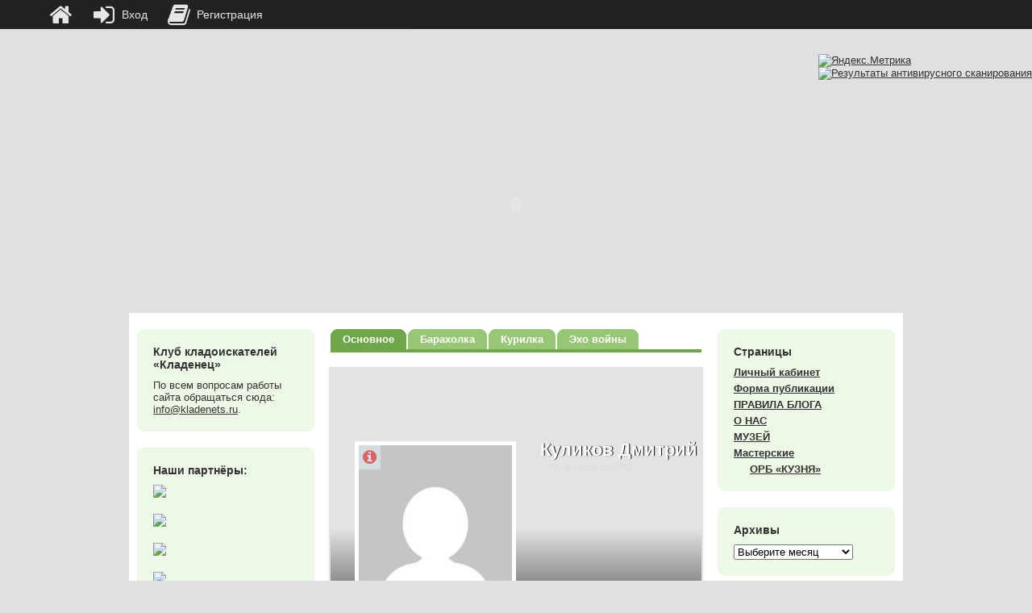

--- FILE ---
content_type: text/html; charset=UTF-8
request_url: https://kladenets.ru/?author=15109
body_size: 14077
content:


<!DOCTYPE html PUBLIC "-//W3C//DTD XHTML 1.0 Transitional//EN" "http://www.w3.org/TR/xhtml1/DTD/xhtml1-transitional.dtd">
<html xmlns="http://www.w3.org/1999/xhtml" lang="ru-RU">

<head profile="http://gmpg.org/xfn/11">
<meta http-equiv="Content-Type" content="text/html; charset=UTF-8" />

<title>Куликов Дмитрий &laquo;  &quot;Кладенец&quot; &#8212; Блог кладоискателей. Бороться и искать, найти и перепрятать!</title>

<link rel="stylesheet" href="https://kladenets.ru/wp-content/themes/kladenets/css/960.css" type="text/css" media="screen" />
<link rel="stylesheet" href="https://kladenets.ru/wp-content/themes/kladenets/klad_style.css" type="text/css" media="screen" />


<link rel='dns-prefetch' href='//s.w.org' />
<link rel="alternate" type="application/rss+xml" title="&quot;Кладенец&quot; - Блог кладоискателей. Бороться и искать, найти и перепрятать! &raquo; Лента" href="https://kladenets.ru/?feed=rss2" />
<link rel="alternate" type="application/rss+xml" title="&quot;Кладенец&quot; - Блог кладоискателей. Бороться и искать, найти и перепрятать! &raquo; Лента комментариев" href="https://kladenets.ru/?feed=comments-rss2" />
<link rel="alternate" type="application/rss+xml" title="&quot;Кладенец&quot; - Блог кладоискателей. Бороться и искать, найти и перепрятать! &raquo; Лента записей автора Куликов Дмитрий" href="https://kladenets.ru/?feed=rss2&#038;author=15109" />
		<script type="text/javascript">
			window._wpemojiSettings = {"baseUrl":"https:\/\/s.w.org\/images\/core\/emoji\/2.2.1\/72x72\/","ext":".png","svgUrl":"https:\/\/s.w.org\/images\/core\/emoji\/2.2.1\/svg\/","svgExt":".svg","source":{"concatemoji":"https:\/\/kladenets.ru\/wp-includes\/js\/wp-emoji-release.min.js?ver=4.7.4"}};
			!function(a,b,c){function d(a){var b,c,d,e,f=String.fromCharCode;if(!k||!k.fillText)return!1;switch(k.clearRect(0,0,j.width,j.height),k.textBaseline="top",k.font="600 32px Arial",a){case"flag":return k.fillText(f(55356,56826,55356,56819),0,0),!(j.toDataURL().length<3e3)&&(k.clearRect(0,0,j.width,j.height),k.fillText(f(55356,57331,65039,8205,55356,57096),0,0),b=j.toDataURL(),k.clearRect(0,0,j.width,j.height),k.fillText(f(55356,57331,55356,57096),0,0),c=j.toDataURL(),b!==c);case"emoji4":return k.fillText(f(55357,56425,55356,57341,8205,55357,56507),0,0),d=j.toDataURL(),k.clearRect(0,0,j.width,j.height),k.fillText(f(55357,56425,55356,57341,55357,56507),0,0),e=j.toDataURL(),d!==e}return!1}function e(a){var c=b.createElement("script");c.src=a,c.defer=c.type="text/javascript",b.getElementsByTagName("head")[0].appendChild(c)}var f,g,h,i,j=b.createElement("canvas"),k=j.getContext&&j.getContext("2d");for(i=Array("flag","emoji4"),c.supports={everything:!0,everythingExceptFlag:!0},h=0;h<i.length;h++)c.supports[i[h]]=d(i[h]),c.supports.everything=c.supports.everything&&c.supports[i[h]],"flag"!==i[h]&&(c.supports.everythingExceptFlag=c.supports.everythingExceptFlag&&c.supports[i[h]]);c.supports.everythingExceptFlag=c.supports.everythingExceptFlag&&!c.supports.flag,c.DOMReady=!1,c.readyCallback=function(){c.DOMReady=!0},c.supports.everything||(g=function(){c.readyCallback()},b.addEventListener?(b.addEventListener("DOMContentLoaded",g,!1),a.addEventListener("load",g,!1)):(a.attachEvent("onload",g),b.attachEvent("onreadystatechange",function(){"complete"===b.readyState&&c.readyCallback()})),f=c.source||{},f.concatemoji?e(f.concatemoji):f.wpemoji&&f.twemoji&&(e(f.twemoji),e(f.wpemoji)))}(window,document,window._wpemojiSettings);
		</script>
		<style type="text/css">
img.wp-smiley,
img.emoji {
	display: inline !important;
	border: none !important;
	box-shadow: none !important;
	height: 1em !important;
	width: 1em !important;
	margin: 0 .07em !important;
	vertical-align: -0.1em !important;
	background: none !important;
	padding: 0 !important;
}
</style>
<link rel='stylesheet' id='dzgn_post_css-css'  href='https://kladenets.ru/wp-content/plugins/dzgn-post/dzgn_post.css?ver=4.7.4' type='text/css' media='all' />
<link rel='stylesheet' id='colorbox-theme1-css'  href='https://kladenets.ru/wp-content/plugins/jquery-colorbox/themes/theme1/colorbox.css?ver=4.6.2' type='text/css' media='screen' />
<link rel='stylesheet' id='font-awesome-css'  href='https://kladenets.ru/wp-content/plugins/wp-recall/assets/css/font-awesome/css/font-awesome.min.css?ver=4.7.4' type='text/css' media='all' />
<link rel='stylesheet' id='rcl-primary-css'  href='https://kladenets.ru/wp-content/plugins/wp-recall/assets/css/style.css?ver=4.7.4' type='text/css' media='all' />
<link rel='stylesheet' id='rcl-slider-css'  href='https://kladenets.ru/wp-content/plugins/wp-recall/assets/css/slider.css?ver=4.7.4' type='text/css' media='all' />
<link rel='stylesheet' id='rcl-users-list-css'  href='https://kladenets.ru/wp-content/plugins/wp-recall/assets/css/users.css?ver=4.7.4' type='text/css' media='all' />
<link rel='stylesheet' id='rcl-register-form-css'  href='https://kladenets.ru/wp-content/plugins/wp-recall/assets/css/regform.css?ver=4.7.4' type='text/css' media='all' />
<link rel='stylesheet' id='rcl-bar-css'  href='https://kladenets.ru/wp-content/plugins/wp-recall/assets/css/recallbar.css?ver=4.7.4' type='text/css' media='all' />
<link rel='stylesheet' id='cab_15-css'  href='https://kladenets.ru/wp-content/plugins/wp-recall/add-on/theme-sunshine/style.css?ver=4.7.4' type='text/css' media='all' />
<script type='text/javascript'>
/* <![CDATA[ */
var Rcl = {"ajaxurl":"https:\/\/kladenets.ru\/wp-admin\/admin-ajax.php","wpurl":"https:\/\/kladenets.ru","rcl_url":"https:\/\/kladenets.ru\/wp-content\/plugins\/wp-recall\/","user_ID":"0","nonce":"a3c058ed35","local":{"save":"\u0421\u043e\u0445\u0440\u0430\u043d\u0438\u0442\u044c","close":"\u0417\u0430\u043a\u0440\u044b\u0442\u044c","wait":"\u041f\u043e\u0434\u043e\u0436\u0434\u0438\u0442\u0435","preview":"\u041f\u0440\u0435\u0434\u043f\u0440\u043e\u0441\u043c\u043e\u0442\u0440","error":"\u041e\u0448\u0438\u0431\u043a\u0430","loading":"\u0417\u0430\u0433\u0440\u0443\u0437\u043a\u0430","upload":"\u0417\u0430\u0433\u0440\u0443\u0437\u0438\u0442\u044c","pass0":"\u041e\u0447\u0435\u043d\u044c \u0441\u043b\u0430\u0431\u044b\u0439","pass1":"\u0421\u043b\u0430\u0431\u044b\u0439","pass2":"\u0425\u0443\u0436\u0435 \u0441\u0440\u0435\u0434\u043d\u0435\u0433\u043e","pass3":"\u0421\u0440\u0435\u0434\u043d\u0438\u0439","pass4":"\u041d\u0430\u0434\u0435\u0436\u043d\u044b\u0439","pass5":"\u0421\u0438\u043b\u044c\u043d\u044b\u0439"},"post_ID":"152727","office_ID":"0","mobile":"0","https":"1","slider":"''"};
/* ]]> */
</script>
<script type='text/javascript' src='https://kladenets.ru/wp-includes/js/jquery/jquery.js?ver=1.12.4'></script>
<script type='text/javascript' src='https://kladenets.ru/wp-includes/js/jquery/jquery-migrate.min.js?ver=1.4.1'></script>
<script type='text/javascript'>
/* <![CDATA[ */
var jQueryColorboxSettingsArray = {"jQueryColorboxVersion":"4.6.2","colorboxInline":"false","colorboxIframe":"false","colorboxGroupId":"","colorboxTitle":"","colorboxWidth":"false","colorboxHeight":"false","colorboxMaxWidth":"false","colorboxMaxHeight":"false","colorboxSlideshow":"false","colorboxSlideshowAuto":"false","colorboxScalePhotos":"false","colorboxPreloading":"false","colorboxOverlayClose":"false","colorboxLoop":"true","colorboxEscKey":"true","colorboxArrowKey":"true","colorboxScrolling":"true","colorboxOpacity":"0.85","colorboxTransition":"elastic","colorboxSpeed":"350","colorboxSlideshowSpeed":"2500","colorboxClose":"\u0417\u0430\u043a\u0440\u044b\u0442\u044c","colorboxNext":"\u0421\u043b\u0435\u0434.","colorboxPrevious":"\u041f\u0440\u0435\u0434.","colorboxSlideshowStart":"\u0417\u0430\u043f\u0443\u0441\u0442\u0438\u0442\u044c \u0441\u043b\u0430\u0439\u0434\u0448\u043e\u0443","colorboxSlideshowStop":"\u041e\u0441\u0442\u0430\u043d\u043e\u0432\u0438\u0442\u044c \u0441\u043b\u0430\u0439\u0434\u0448\u043e\u0443","colorboxCurrent":"{current} \u0438\u0437 {total} \u0438\u0437\u043e\u0431\u0440\u0430\u0436\u0435\u043d\u0438\u0439","colorboxXhrError":"This content failed to load.","colorboxImgError":"This image failed to load.","colorboxImageMaxWidth":"false","colorboxImageMaxHeight":"false","colorboxImageHeight":"false","colorboxImageWidth":"false","colorboxLinkHeight":"false","colorboxLinkWidth":"false","colorboxInitialHeight":"100","colorboxInitialWidth":"300","autoColorboxJavaScript":"","autoHideFlash":"","autoColorbox":"true","autoColorboxGalleries":"","addZoomOverlay":"","useGoogleJQuery":"","colorboxAddClassToLinks":""};
/* ]]> */
</script>
<script type='text/javascript' src='https://kladenets.ru/wp-content/plugins/jquery-colorbox/js/jquery.colorbox-min.js?ver=1.4.33'></script>
<script type='text/javascript' src='https://kladenets.ru/wp-content/plugins/jquery-colorbox/js/jquery-colorbox-wrapper-min.js?ver=4.6.2'></script>
<script type='text/javascript' src='https://kladenets.ru/wp-content/plugins/wp-recall/assets/js/core.js?ver=16.0.8'></script>
<script type='text/javascript' src='https://kladenets.ru/wp-content/plugins/wp-recall/assets/js/scripts.js?ver=16.0.8'></script>
<link rel='https://api.w.org/' href='https://kladenets.ru/?rest_route=/' />
<link rel="EditURI" type="application/rsd+xml" title="RSD" href="https://kladenets.ru/xmlrpc.php?rsd" />
<link rel="wlwmanifest" type="application/wlwmanifest+xml" href="https://kladenets.ru/wp-includes/wlwmanifest.xml" /> 
<meta name="generator" content="WordPress 4.7.4" />
<link rel="stylesheet" href="https://kladenets.ru/wp-content/plugins/wp-page-numbers/default/wp-page-numbers.css" type="text/css" media="screen" /><style>a.recall-button,span.recall-button,.recall-button.rcl-upload-button,input[type="submit"].recall-button,input[type="submit"] .recall-button,input[type="button"].recall-button,input[type="button"] .recall-button,a.recall-button:hover,.recall-button.rcl-upload-button:hover,input[type="submit"].recall-button:hover,input[type="submit"] .recall-button:hover,input[type="button"].recall-button:hover,input[type="button"] .recall-button:hover{background: rgb(76, 140, 189);}a.recall-button.active,a.recall-button.active:hover,a.recall-button.filter-active,a.recall-button.filter-active:hover,a.data-filter.filter-active,a.data-filter.filter-active:hover{background: rgba(76, 140, 189, 0.4);}.rcl_preloader i{color: rgb(76, 140, 189);}p.status-user-rcl::before{border-color: transparent transparent transparent rgb(76, 140, 189);}.userlist.rows-list p.status-user-rcl::before{border-color: rgb(76, 140, 189) transparent transparent;}.ballun-status p.status-user-rcl{border: 1px solid rgb(76, 140, 189);}.rcl-field-input input[type="checkbox"]:checked + label.block-label::before,.rcl-field-input input[type="radio"]:checked + label.block-label::before{background: rgb(76, 140, 189);}html {margin-top:36px !important;}* html body {margin-top:36px !important;}</style>
<script type="text/javascript" src="https://kladenets.ru/wp-content/themes/kladenets/js/jquery.corner.js"></script>
<script type="text/javascript" src="https://kladenets.ru/wp-content/themes/kladenets/js/jquery.cookie.js"></script>

<meta name="yandex-verification" content="46269f4c12869266" />

</head>
<body class="archive author author-alexxx7591 author-15109">

<noindex>
<div style="padding:0px 0px 20px 0px;float:right;">


<!--LiveInternet counter--><script type="text/javascript"><!--
document.write("<a href='http://www.liveinternet.ru/click' "+
"target=_blank><img src='//counter.yadro.ru/hit?t17.2;r"+
escape(document.referrer)+((typeof(screen)=="undefined")?"":
";s"+screen.width+"*"+screen.height+"*"+(screen.colorDepth?
screen.colorDepth:screen.pixelDepth))+";u"+escape(document.URL)+
";"+Math.random()+
"' alt='' title='LiveInternet: показано число просмотров за 24"+
" часа, посетителей за 24 часа и за сегодня' "+
"border='0' width='88' height='31'><\/a>")
//--></script><!--/LiveInternet-->

<br>

<!-- Yandex.Metrika informer -->
<a href="https://metrika.yandex.ru/stat/?id=24350407&amp;from=informer"
target="_blank" rel="nofollow"><img src="//bs.yandex.ru/informer/24350407/3_0_DBDBDBFF_BBBBBBFF_0_pageviews"
style="width:88px; height:31px; border:0;" alt="Яндекс.Метрика" title="Яндекс.Метрика: данные за сегодня (просмотры, визиты и уникальные посетители)" onclick="try{Ya.Metrika.informer({i:this,id:24350407,lang:'ru'});return false}catch(e){}"/></a>
<!-- /Yandex.Metrika informer -->

<!-- Yandex.Metrika counter -->
<script type="text/javascript">
(function (d, w, c) {
    (w[c] = w[c] || []).push(function() {
        try {
            w.yaCounter24350407 = new Ya.Metrika({id:24350407,
                    clickmap:true,
                    trackLinks:true,
                    accurateTrackBounce:true});
        } catch(e) { }
    });

    var n = d.getElementsByTagName("script")[0],
        s = d.createElement("script"),
        f = function () { n.parentNode.insertBefore(s, n); };
    s.type = "text/javascript";
    s.async = true;
    s.src = (d.location.protocol == "https:" ? "https:" : "http:") + "//mc.yandex.ru/metrika/watch.js";

    if (w.opera == "[object Opera]") {
        d.addEventListener("DOMContentLoaded", f, false);
    } else { f(); }
})(document, window, "yandex_metrika_callbacks");
</script>
<noscript><div><img src="//mc.yandex.ru/watch/24350407" style="position:absolute; left:-9999px;" alt="" /></div></noscript>
<!-- /Yandex.Metrika counter -->

<br>

<a href="http://antivirus-alarm.ru/proverka/?url=kladenets.ru%2F"><img src="http://antivirus-alarm.ru/images/checked_v1.gif" width="88" height="31" title="Результаты антивирусного сканирования" /></a>

</div>

<!--
<script src="http://www.google-analytics.com/urchin.js" type="text/javascript">
</script>
<script type="text/javascript">
_uacct = "UA-1240695-1";
urchinTracker();
</script>
-->
</noindex>

<noindex>
<div style="width:100%;text-align:center;">
<div style="margin:auto;width:960px;">
<script type="text/javascript">
ScrWidth = 960;
document.write('<object classid="clsid:d27cdb6e-ae6d-11cf-96b8-444553540000" codebase="http://fpdownload.macromedia.com/pub/shockwave/cabs/flash/swflash.cab#version=8,0,0,0" width="'+ScrWidth+'" height="'+(Math.floor(ScrWidth*0.281))+'" id="flash_top" align="top">'
+'<param name="scale" value="exactfit" />'
+'<param name="wmode" value="opaque"/>'
+'<param name="allowScriptAccess" value="always" />'
+'<param name="movie" value="https://kladenets.ru/wp-content/themes/kladenets/images/top.swf" /><param name="quality" value="high" /><param name="salign" value="lt" /><param name="bgcolor" value="#ffffff" />'
+'<embed wmode="opaque" scale="exactfit" src="https://kladenets.ru/wp-content/themes/kladenets/images/top.swf" quality="high" salign="lt" bgcolor="#ffffff" width="'+ScrWidth+'" height="'+(Math.floor(ScrWidth*0.281))+'" name="flash_top" align="top" allowScriptAccess="sameDomain" type="application/x-shockwave-flash" pluginspage="http://www.macromedia.com/go/getflashplayer" />'
+'</object>');
</script>
</div>
</div>
</noindex>

<div id="page" class="container_12 clearfix">

<div  class="grid_12 spacer"></div>

<div id="column_l" class="grid_3">

		<div id="text-3" class="widget widget_text cornered"><h2 class="widgettitle">Клуб кладоискателей &#171;Кладенец&#187;</h2>			<div class="textwidget"><p>По всем вопросам работы сайта обращаться сюда: <a href="mailto:info@kladenets.ru">info@kladenets.ru</a>.</p>
<!--<p>Тел.: (495) 943-23-91<br>-->
<!--<a href="http://kladenets.ru/?page_id=2">Мы находимся ТУТ</a> &gt;&gt;</p>-->


</div>
		</div>
		<div id="text-4" class="widget widget_text cornered"><h2 class="widgettitle">Наши партнёры:</h2>			<div class="textwidget"><a href="https://numar.ru/"><img src="https://kladenets.ru/wp-content/uploads/2018/03/nena_180x180_2.jpg"></a>

<p> </p>

<a href="http://www.anumis.ru/"><img src="http://kladenets.ru/wp-content/uploads/2017/07/anumis.png"></a>

<p> </p>

<a href="http://www.p-etalon.ru/"><img src="http://kladenets.ru/wp-content/uploads/2017/07/etalon.png"></a>

<p> </p>

<a href="http://gunver.ru/"><img src="http://kladenets.ru/wp-content/uploads/2017/02/gunver1801.png"></a>

<p> </p>

<a href="http://litera-ru.ru/"><img src="http://kladenets.ru/wp-content/uploads/2013/08/180х180-гиф.gif"></a>

<p> </p>

<!--<a href="http://odinvlesu.ru/shkola-nachinayushhego-kladoiskatelya.html"><img src="http://kladenets.ru/wp-content/uploads/2013/08/Школа.jpg"></a>-->

<a href="http://www.staraya-moneta.ru/"><img src="https://kladenets.ru/wp-content/uploads/2018/03/saraya_moneta.gif"></a>

<p> </p>

<!--<a href="http://www.mstfn.com"><img src="http://kladenets.ru/wp-content/uploads/2014/11/myst180.jpg"></a>--></div>
		</div>
</div>

<div id="column_c" class="grid_6">


<div style="width: 100%;">
	<div
		class="tab_button tab_active"
		title="Находки!">
		<a href="https://kladenets.ru">Основное</a>
	</div>
	<div
		class="tab_button ">
		<a href="?cat=3" title="Купи-продай!">Барахолка</a>
	</div>
	<div
		class="tab_button ">
		<a href="?cat=4" title="Разговоры о чем угодно">Курилка</a>
	</div>
	<div
		class="tab_button ">
		<a href="?cat=918" title="Эхо войны">Эхо войны</a>
	</div>
	<div style="clear: both"></div>
	<div class="tab_line"></div>


</div>


<script type="text/javascript">
jQuery(".tab_button").corner('cc:#FFFFFF top 10px');//tr
jQuery(".tab_button").click(function() {
window.location=$(this).find('a').attr('href');
});
</script>


<div class="nobreadcrumb"></div>
	

	
    <div id="rcl-office" class="wprecallblock rcl-office office-sunshine visitor-guest horizontal-menu" data-account="">
        
        
        
    <div id="lk-conteyner">
        <div class="cab_header">
                    </div>
        <div class="cab_content">
            <div class="cab_center">
                <div class="lk-sidebar">
                        <div id="rcl-avatar">
        <span class="avatar-image">
            <img alt='' src='https://secure.gravatar.com/avatar/?s=200&#038;d=mm&#038;r=g' srcset='https://secure.gravatar.com/avatar/?s=400&amp;d=mm&amp;r=g 2x' class='avatar avatar-200 photo avatar-default' height='200' width='200' />            <span id="avatar-upload-progress"><span></span></span>
        </span>
        <span class="avatar-icons"><span class="rcl-avatar-icon icon-user-info"><a title="Информация о пользователе" onclick="rcl_get_user_info(this);return false;" url="#"><i class="fa fa-info-circle"></i></a></span></span>    </div>
                </div>
                <div class="cab_title">
                    <h2>Куликов Дмитрий</h2>
                    <div class="rcl-action"><span class="user-status offline">не в сети давно</span></div>
                </div>
            </div>

            <div class="cab_footer">
                <div class="cab_bttn">
                                    </div>
                <div class="cab_bttn_lite">
                                    </div>
            </div>
        </div>
    </div>

    <div id="rcl-tabs">
        
            <div id="lk-menu" class="rcl-menu"></div>
                    
                <div id="lk-content" class="rcl-content"></div>
            </div>

        
    </div>

    
 	   	  		<h2 class="pagetitle">Архив автора</h2>
 	  

		<div class="navigation">
			<div class="alignleft"><a href="https://kladenets.ru/?author=15109&#038;paged=2" >&laquo; Раньше</a></div>
			<div class="alignright"></div>
		</div>

					<div class="post-152727 post type-post status-publish format-standard hentry category-main" id="post-152727">
								<h2><a href="https://kladenets.ru/?p=152727" rel="bookmark" title="Постоянная ссылка на Тот самый.">Тот самый.</a></h2>
				
				<strong>07.11.2025 <!-- by Куликов Дмитрий --></strong>
				<a href="?userid=15109">Alexxx7591</a>
				<div class="klad_tumbs"><div class="klad_tumb" style="float:left; overflow:hidden; white-space:nowrap; height:150px"><a rel="lightbox" href="https://kladenets.ru/wp-content/uploads//postimg/153/152727_1-450x600.jpg" title="" class="cboxElement"><img src="https://kladenets.ru/wp-content/uploads//postimg/153/152727_1-450x600-169x225.jpg" alt="" class=" colorbox-152727" height="150" /></a></div>
<div class="klad_tumb" style="float:left; overflow:hidden; white-space:nowrap; height:150px"><a rel="lightbox" href="https://kladenets.ru/wp-content/uploads//postimg/153/152727_2-450x600.jpg" title="" class="cboxElement"><img src="https://kladenets.ru/wp-content/uploads//postimg/153/152727_2-450x600-169x225.jpg" alt="" class="" height="150" /></a></div><div style="clear:both;"></div> </div>
				<div class="entry">
					<p>Вот&#8230;</p>
				</div>

				<p class="postmetadata"> Рубрика: <a href="https://kladenets.ru/?cat=1" rel="category">Основной</a> |   <a href="https://kladenets.ru/?p=152727#comments">1 комментарий &#187;</a></p>

			</div>

					<div class="post-152716 post type-post status-publish format-standard hentry category-main" id="post-152716">
								<h2><a href="https://kladenets.ru/?p=152716" rel="bookmark" title="Постоянная ссылка на Почистил.">Почистил.</a></h2>
				
				<strong>04.11.2025 <!-- by Куликов Дмитрий --></strong>
				<a href="?userid=15109">Alexxx7591</a>
				<div class="klad_tumbs"><div class="klad_tumb" style="float:left; overflow:hidden; white-space:nowrap; height:150px"><a rel="lightbox" href="https://kladenets.ru/wp-content/uploads//postimg/153/152716_1-450x600.jpg" title="" class="cboxElement"><img src="https://kladenets.ru/wp-content/uploads//postimg/153/152716_1-450x600-169x225.jpg" alt="" class=" colorbox-152716" height="150" /></a></div>
<div class="klad_tumb" style="float:left; overflow:hidden; white-space:nowrap; height:150px"><a rel="lightbox" href="https://kladenets.ru/wp-content/uploads//postimg/153/152716_2-450x600.jpg" title="" class="cboxElement"><img src="https://kladenets.ru/wp-content/uploads//postimg/153/152716_2-450x600-169x225.jpg" alt="" class="" height="150" /></a></div><div class="klad_tumb" style="float:left; overflow:hidden; white-space:nowrap; height:150px"><a rel="lightbox" href="https://kladenets.ru/wp-content/uploads//postimg/153/152716_3-450x600.jpg" title="" class="cboxElement"><img src="https://kladenets.ru/wp-content/uploads//postimg/153/152716_3-450x600-169x225.jpg" alt="" class="" height="150" /></a></div><div style="clear:both;"></div> </div>
				<div class="entry">
					<p>Всем доброго!. Слегка помыл,почистил и вот как  выглядит.Леша, не обижайся, наверное старею,ленивый стал да и сил нету.Руки стали слабыми, а находки буду зимой в порядок приводить,как то так.</p>
				</div>

				<p class="postmetadata"> Рубрика: <a href="https://kladenets.ru/?cat=1" rel="category">Основной</a> |   <a href="https://kladenets.ru/?p=152716#comments">11 комментариев &#187;</a></p>

			</div>

					<div class="post-152701 post type-post status-publish format-standard hentry category-main" id="post-152701">
								<h2><a href="https://kladenets.ru/?p=152701" rel="bookmark" title="Постоянная ссылка на На авось&#8230;">На авось&#8230;</a></h2>
				
				<strong>31.10.2025 <!-- by Куликов Дмитрий --></strong>
				<a href="?userid=15109">Alexxx7591</a>
				<div class="klad_tumbs"><div class="klad_tumb" style="float:left; overflow:hidden; white-space:nowrap; height:150px"><a rel="lightbox" href="https://kladenets.ru/wp-content/uploads//postimg/153/152701_1-450x600.jpg" title="" class="cboxElement"><img src="https://kladenets.ru/wp-content/uploads//postimg/153/152701_1-450x600-169x225.jpg" alt="" class=" colorbox-152701" height="150" /></a></div>
<div style="clear:both;"></div> </div>
				<div class="entry">
					<p>Всем доброго! Поехал посмотреть где товарищ делал находки. Ну и задержался, в метре от копка ,сигнал мощный и вот вам пятачке приятный.</p>
				</div>

				<p class="postmetadata"> Рубрика: <a href="https://kladenets.ru/?cat=1" rel="category">Основной</a> |   <a href="https://kladenets.ru/?p=152701#comments">2 комментария &#187;</a></p>

			</div>

					<div class="post-152674 post type-post status-publish format-standard hentry category-main" id="post-152674">
								<h2><a href="https://kladenets.ru/?p=152674" rel="bookmark" title="Постоянная ссылка на Булова.">Булова.</a></h2>
				
				<strong>23.10.2025 <!-- by Куликов Дмитрий --></strong>
				<a href="?userid=15109">Alexxx7591</a>
				<div class="klad_tumbs"><div class="klad_tumb" style="float:left; overflow:hidden; white-space:nowrap; height:150px"><a rel="lightbox" href="https://kladenets.ru/wp-content/uploads//postimg/153/152674_1-450x600.jpg" title="" class="cboxElement"><img src="https://kladenets.ru/wp-content/uploads//postimg/153/152674_1-450x600-169x225.jpg" alt="" class=" colorbox-152674" height="150" /></a></div>
<div class="klad_tumb" style="float:left; overflow:hidden; white-space:nowrap; height:150px"><a rel="lightbox" href="https://kladenets.ru/wp-content/uploads//postimg/153/152674_2-450x600.jpg" title="" class="cboxElement"><img src="https://kladenets.ru/wp-content/uploads//postimg/153/152674_2-450x600-169x225.jpg" alt="" class="" height="150" /></a></div><div style="clear:both;"></div> </div>
				<div class="entry">
					<p>Всем доброго!. Давненько не был на сайте,и вот вопрос по находке. Такое встретил впервые,затрудняемся определить,вес 272грамма.,оглавие  булавы ?.</p>
				</div>

				<p class="postmetadata"> Рубрика: <a href="https://kladenets.ru/?cat=1" rel="category">Основной</a> |   <a href="https://kladenets.ru/?p=152674#comments">9 комментариев &#187;</a></p>

			</div>

					<div class="post-152377 post type-post status-publish format-standard hentry category-main" id="post-152377">
								<h2><a href="https://kladenets.ru/?p=152377" rel="bookmark" title="Постоянная ссылка на Первый коп.">Первый коп.</a></h2>
				
				<strong>11.03.2025 <!-- by Куликов Дмитрий --></strong>
				<a href="?userid=15109">Alexxx7591</a>
				<div class="klad_tumbs"><div class="klad_tumb" style="float:left; overflow:hidden; white-space:nowrap; height:150px"><a rel="lightbox" href="https://kladenets.ru/wp-content/uploads//postimg/153/152377_1-270x600.jpg" title="" class="cboxElement"><img src="https://kladenets.ru/wp-content/uploads//postimg/153/152377_1-270x600-101x225.jpg" alt="" class=" colorbox-152377" height="150" /></a></div>
<div class="klad_tumb" style="float:left; overflow:hidden; white-space:nowrap; height:150px"><a rel="lightbox" href="https://kladenets.ru/wp-content/uploads//postimg/153/152377_2-450x600.jpg" title="" class="cboxElement"><img src="https://kladenets.ru/wp-content/uploads//postimg/153/152377_2-450x600-169x225.jpg" alt="" class="" height="150" /></a></div><div style="clear:both;"></div> </div>
				<div class="entry">
					<p>Всем доброго! Первый выход в поле порадовал находками, товарищу повезло несказанно, поднял 25коп А-2.</p>
				</div>

				<p class="postmetadata"> Рубрика: <a href="https://kladenets.ru/?cat=1" rel="category">Основной</a> |   <a href="https://kladenets.ru/?p=152377#comments">2 комментария &#187;</a></p>

			</div>

					<div class="post-152375 post type-post status-publish format-standard hentry category-main" id="post-152375">
								<h2><a href="https://kladenets.ru/?p=152375" rel="bookmark" title="Постоянная ссылка на Первый коп.">Первый коп.</a></h2>
				
				<strong>11.03.2025 <!-- by Куликов Дмитрий --></strong>
				<a href="?userid=15109">Alexxx7591</a>
				
				<div class="entry">
					<p> Всем доброго! Первый выход в поле порадовал находками, товарищу повезло несказанно, поднял 25коп А-2 ,такие фортеля выделывал&#8230;</p>
				</div>

				<p class="postmetadata"> Рубрика: <a href="https://kladenets.ru/?cat=1" rel="category">Основной</a> |   <a href="https://kladenets.ru/?p=152375#respond">Нет комментариев &#187;</a></p>

			</div>

					<div class="post-152219 post type-post status-publish format-standard hentry category-main" id="post-152219">
								<h2><a href="https://kladenets.ru/?p=152219" rel="bookmark" title="Постоянная ссылка на Знак.">Знак.</a></h2>
				
				<strong>01.11.2024 <!-- by Куликов Дмитрий --></strong>
				<a href="?userid=15109">Alexxx7591</a>
				<div class="klad_tumbs"><div class="klad_tumb" style="float:left; overflow:hidden; white-space:nowrap; height:150px"><a rel="lightbox" href="https://kladenets.ru/wp-content/uploads//postimg/153/152219_1-450x600.jpg" title="" class="cboxElement"><img src="https://kladenets.ru/wp-content/uploads//postimg/153/152219_1-450x600-169x225.jpg" alt="" class=" colorbox-152219" height="150" /></a></div>
<div style="clear:both;"></div> </div>
				<div class="entry">
					<p>Всем доброго! Хотелось бы знать,что за знак поднял камрад на поле.</p>
				</div>

				<p class="postmetadata"> Рубрика: <a href="https://kladenets.ru/?cat=1" rel="category">Основной</a> |   <a href="https://kladenets.ru/?p=152219#comments">7 комментариев &#187;</a></p>

			</div>

					<div class="post-152208 post type-post status-publish format-standard hentry category-main" id="post-152208">
								<h2><a href="https://kladenets.ru/?p=152208" rel="bookmark" title="Постоянная ссылка на По полю,по полю&#8230;">По полю,по полю&#8230;</a></h2>
				
				<strong>27.10.2024 <!-- by Куликов Дмитрий --></strong>
				<a href="?userid=15109">Alexxx7591</a>
				<div class="klad_tumbs"><div class="klad_tumb" style="float:left; overflow:hidden; white-space:nowrap; height:150px"><a rel="lightbox" href="https://kladenets.ru/wp-content/uploads//postimg/153/152208_1-450x600.jpg" title="" class="cboxElement"><img src="https://kladenets.ru/wp-content/uploads//postimg/153/152208_1-450x600-169x225.jpg" alt="" class=" colorbox-152208" height="150" /></a></div>
<div class="klad_tumb" style="float:left; overflow:hidden; white-space:nowrap; height:150px"><a rel="lightbox" href="https://kladenets.ru/wp-content/uploads//postimg/153/152208_2-450x600.jpg" title="" class="cboxElement"><img src="https://kladenets.ru/wp-content/uploads//postimg/153/152208_2-450x600-169x225.jpg" alt="" class="" height="150" /></a></div><div style="clear:both;"></div> </div>
				<div class="entry">
					<p>Всем доброго ! Невзирая на погоду поехал на свое любимое поле,что в Сар.обл.Вспашка ещё та&#8230;ноги ломать,но выбора нет,с надеждой на успех сходу ловлю сигнал .Сил и здоровья хватило часа на три,да и дождь с ветром сделали свое дело.Но тем не менее результатом доволен,вероятно это было закрытие сезона.</p>
				</div>

				<p class="postmetadata"> Рубрика: <a href="https://kladenets.ru/?cat=1" rel="category">Основной</a> |   <a href="https://kladenets.ru/?p=152208#comments">5 комментариев &#187;</a></p>

			</div>

					<div class="post-152135 post type-post status-publish format-standard hentry category-main" id="post-152135">
								<h2><a href="https://kladenets.ru/?p=152135" rel="bookmark" title="Постоянная ссылка на Необычная находка.">Необычная находка.</a></h2>
				
				<strong>18.09.2024 <!-- by Куликов Дмитрий --></strong>
				<a href="?userid=15109">Alexxx7591</a>
				<div class="klad_tumbs"><div class="klad_tumb" style="float:left; overflow:hidden; white-space:nowrap; height:150px"><a rel="lightbox" href="https://kladenets.ru/wp-content/uploads//postimg/153/152135_1-450x600.jpg" title="" class="cboxElement"><img src="https://kladenets.ru/wp-content/uploads//postimg/153/152135_1-450x600-169x225.jpg" alt="" class=" colorbox-152135" height="150" /></a></div>
<div class="klad_tumb" style="float:left; overflow:hidden; white-space:nowrap; height:150px"><a rel="lightbox" href="https://kladenets.ru/wp-content/uploads//postimg/153/152135_2-450x600.jpg" title="" class="cboxElement"><img src="https://kladenets.ru/wp-content/uploads//postimg/153/152135_2-450x600-169x225.jpg" alt="" class="" height="150" /></a></div><div class="klad_tumb" style="float:left; overflow:hidden; white-space:nowrap; height:150px"><a rel="lightbox" href="https://kladenets.ru/wp-content/uploads//postimg/153/152135_3-450x600.jpg" title="" class="cboxElement"><img src="https://kladenets.ru/wp-content/uploads//postimg/153/152135_3-450x600-169x225.jpg" alt="" class="" height="150" /></a></div><div style="clear:both;"></div> </div>
				<div class="entry">
					<p>Всем доброго! Ездили с камрадом на коп,деревня исчезла лет 45назад.Известное дело,битая перебитая,копаная перекопанная.Поехали то,что ее выкосили прилично,да и езды 10 минут.Я хожу по верху,огородами камрад внизу.По его мнению там могли распологатся покосы.Смотрю что то он отчаянно жестикулирует,машет и какбы что то держит в руках и идёт к машине.Теряясь в догадках еду к нему,подъезжаю,он с загадочным видом достает из багажника металлическую коробку неплохого сохрана.Чуть помедлив откравает,вот он момент истины.,коробка заполнена крестиками всех видов,часть поломана.Долго ломаемголовы,кому она могла принадлежать,приходим к мнению что какому то церковному служке.У кого какие будут мнения на этот счёт.</p>
				</div>

				<p class="postmetadata"> Рубрика: <a href="https://kladenets.ru/?cat=1" rel="category">Основной</a> |   <a href="https://kladenets.ru/?p=152135#comments">12 комментариев &#187;</a></p>

			</div>

					<div class="post-152103 post type-post status-publish format-standard hentry category-main" id="post-152103">
								<h2><a href="https://kladenets.ru/?p=152103" rel="bookmark" title="Постоянная ссылка на Находки.">Находки.</a></h2>
				
				<strong>10.09.2024 <!-- by Куликов Дмитрий --></strong>
				<a href="?userid=15109">Alexxx7591</a>
				<div class="klad_tumbs"><div class="klad_tumb" style="float:left; overflow:hidden; white-space:nowrap; height:150px"><a rel="lightbox" href="https://kladenets.ru/wp-content/uploads//postimg/153/152103_1-450x600.jpg" title="" class="cboxElement"><img src="https://kladenets.ru/wp-content/uploads//postimg/153/152103_1-450x600-169x225.jpg" alt="" class=" colorbox-152103" height="150" /></a></div>
<div class="klad_tumb" style="float:left; overflow:hidden; white-space:nowrap; height:150px"><a rel="lightbox" href="https://kladenets.ru/wp-content/uploads//postimg/153/152103_2-450x600.jpg" title="" class="cboxElement"><img src="https://kladenets.ru/wp-content/uploads//postimg/153/152103_2-450x600-169x225.jpg" alt="" class="" height="150" /></a></div><div class="klad_tumb" style="float:left; overflow:hidden; white-space:nowrap; height:150px"><a rel="lightbox" href="https://kladenets.ru/wp-content/uploads//postimg/153/152103_3-450x600.jpg" title="" class="cboxElement"><img src="https://kladenets.ru/wp-content/uploads//postimg/153/152103_3-450x600-169x225.jpg" alt="" class="" height="150" /></a></div><div style="clear:both;"></div> </div>
				<div class="entry">
					<p>Всем доброго! Выбрались покопать а Сар.обл.Благо от нас км 2о́.,находок не густо как и везде.Порадовал жетон сохраном,такой нахожу первый раз.</p>
				</div>

				<p class="postmetadata"> Рубрика: <a href="https://kladenets.ru/?cat=1" rel="category">Основной</a> |   <a href="https://kladenets.ru/?p=152103#comments">10 комментариев &#187;</a></p>

			</div>

					<div class="post-152089 post type-post status-publish format-standard hentry category-main" id="post-152089">
								<h2><a href="https://kladenets.ru/?p=152089" rel="bookmark" title="Постоянная ссылка на Два недолгих выхода.">Два недолгих выхода.</a></h2>
				
				<strong>02.09.2024 <!-- by Куликов Дмитрий --></strong>
				<a href="?userid=15109">Alexxx7591</a>
				<div class="klad_tumbs"><div class="klad_tumb" style="float:left; overflow:hidden; white-space:nowrap; height:150px"><a rel="lightbox" href="https://kladenets.ru/wp-content/uploads//postimg/153/152089_1-450x600.jpg" title="" class="cboxElement"><img src="https://kladenets.ru/wp-content/uploads//postimg/153/152089_1-450x600-169x225.jpg" alt="" class=" colorbox-152089" height="150" /></a></div>
<div class="klad_tumb" style="float:left; overflow:hidden; white-space:nowrap; height:150px"><a rel="lightbox" href="https://kladenets.ru/wp-content/uploads//postimg/153/152089_2-450x600.jpg" title="" class="cboxElement"><img src="https://kladenets.ru/wp-content/uploads//postimg/153/152089_2-450x600-169x225.jpg" alt="" class="" height="150" /></a></div><div class="klad_tumb" style="float:left; overflow:hidden; white-space:nowrap; height:150px"><a rel="lightbox" href="https://kladenets.ru/wp-content/uploads//postimg/153/152089_3-450x600.jpg" title="" class="cboxElement"><img src="https://kladenets.ru/wp-content/uploads//postimg/153/152089_3-450x600-169x225.jpg" alt="" class="" height="150" /></a></div><div style="clear:both;"></div> </div>
				<div class="entry">
					<p>Всем доброго! Два недальних выезда принесли такой скромный результат.</p>
				</div>

				<p class="postmetadata"> Рубрика: <a href="https://kladenets.ru/?cat=1" rel="category">Основной</a> |   <a href="https://kladenets.ru/?p=152089#comments">13 комментариев &#187;</a></p>

			</div>

					<div class="post-152072 post type-post status-publish format-standard hentry category-main" id="post-152072">
								<h2><a href="https://kladenets.ru/?p=152072" rel="bookmark" title="Постоянная ссылка на Часы.">Часы.</a></h2>
				
				<strong>26.08.2024 <!-- by Куликов Дмитрий --></strong>
				<a href="?userid=15109">Alexxx7591</a>
				<div class="klad_tumbs"><div class="klad_tumb" style="float:left; overflow:hidden; white-space:nowrap; height:150px"><a rel="lightbox" href="https://kladenets.ru/wp-content/uploads//postimg/153/152072_1-450x600.jpg" title="" class="cboxElement"><img src="https://kladenets.ru/wp-content/uploads//postimg/153/152072_1-450x600-169x225.jpg" alt="" class=" colorbox-152072" height="150" /></a></div>
<div class="klad_tumb" style="float:left; overflow:hidden; white-space:nowrap; height:150px"><a rel="lightbox" href="https://kladenets.ru/wp-content/uploads//postimg/153/152072_2-450x600.jpg" title="" class="cboxElement"><img src="https://kladenets.ru/wp-content/uploads//postimg/153/152072_2-450x600-169x225.jpg" alt="" class="" height="150" /></a></div><div style="clear:both;"></div> </div>
				<div class="entry">
					<p>Всем доброго! Ехал по делам,не удержался ,остановился возле фундика у дороги .Ранее мной топтаный неоднократно,взял в сторону и вот результат.хотелось бы знать каких годов часы,такие попались впервые.</p>
				</div>

				<p class="postmetadata"> Рубрика: <a href="https://kladenets.ru/?cat=1" rel="category">Основной</a> |   <a href="https://kladenets.ru/?p=152072#comments">3 комментария &#187;</a></p>

			</div>

					<div class="post-152045 post type-post status-publish format-standard hentry category-main" id="post-152045">
								<h2><a href="https://kladenets.ru/?p=152045" rel="bookmark" title="Постоянная ссылка на Берегом Волги  -2.">Берегом Волги  -2.</a></h2>
				
				<strong>18.08.2024 <!-- by Куликов Дмитрий --></strong>
				<a href="?userid=15109">Alexxx7591</a>
				<div class="klad_tumbs"><div class="klad_tumb" style="float:left; overflow:hidden; white-space:nowrap; height:150px"><a rel="lightbox" href="https://kladenets.ru/wp-content/uploads//postimg/153/152045_1-450x600.jpg" title="" class="cboxElement"><img src="https://kladenets.ru/wp-content/uploads//postimg/153/152045_1-450x600-169x225.jpg" alt="" class=" colorbox-152045" height="150" /></a></div>
<div class="klad_tumb" style="float:left; overflow:hidden; white-space:nowrap; height:150px"><a rel="lightbox" href="https://kladenets.ru/wp-content/uploads//postimg/153/152045_2-450x600.jpg" title="" class="cboxElement"><img src="https://kladenets.ru/wp-content/uploads//postimg/153/152045_2-450x600-169x225.jpg" alt="" class="" height="150" /></a></div><div class="klad_tumb" style="float:left; overflow:hidden; white-space:nowrap; height:150px"><a rel="lightbox" href="https://kladenets.ru/wp-content/uploads//postimg/153/152045_3-450x600.jpg" title="" class="cboxElement"><img src="https://kladenets.ru/wp-content/uploads//postimg/153/152045_3-450x600-169x225.jpg" alt="" class="" height="150" /></a></div><div style="clear:both;"></div> </div>
				<div class="entry">
					<p>Всем доброго!. Волга встретила неприветливо. Порывистый ветер с мелким дождем и воды вкрай,пришлось переехать за излучину.После обеда погода наладилась,редкие находки скрасили коп,вот так и прошел день.</p>
				</div>

				<p class="postmetadata"> Рубрика: <a href="https://kladenets.ru/?cat=1" rel="category">Основной</a> |   <a href="https://kladenets.ru/?p=152045#respond">Нет комментариев &#187;</a></p>

			</div>

					<div class="post-152021 post type-post status-publish format-standard hentry category-main" id="post-152021">
								<h2><a href="https://kladenets.ru/?p=152021" rel="bookmark" title="Постоянная ссылка на Берегом Волги.">Берегом Волги.</a></h2>
				
				<strong>10.08.2024 <!-- by Куликов Дмитрий --></strong>
				<a href="?userid=15109">Alexxx7591</a>
				
				<div class="entry">
					<p>Всем доброго! Прошлись по воде,побегали бережком,без находок не остались.</p>
				</div>

				<p class="postmetadata"> Рубрика: <a href="https://kladenets.ru/?cat=1" rel="category">Основной</a> |   <a href="https://kladenets.ru/?p=152021#comments">8 комментариев &#187;</a></p>

			</div>

					<div class="post-151996 post type-post status-publish format-standard hentry category-main" id="post-151996">
								<h2><a href="https://kladenets.ru/?p=151996" rel="bookmark" title="Постоянная ссылка на Сегодняшнее.">Сегодняшнее.</a></h2>
				
				<strong>29.07.2024 <!-- by Куликов Дмитрий --></strong>
				<a href="?userid=15109">Alexxx7591</a>
				<div class="klad_tumbs"><div class="klad_tumb" style="float:left; overflow:hidden; white-space:nowrap; height:150px"><a rel="lightbox" href="https://kladenets.ru/wp-content/uploads//postimg/152/151996_1-450x600.jpg" title="" class="cboxElement"><img src="https://kladenets.ru/wp-content/uploads//postimg/152/151996_1-450x600-169x225.jpg" alt="" class=" colorbox-151996" height="150" /></a></div>
<div style="clear:both;"></div> </div>
				<div class="entry">
					<p>Всем доброго! Пробежался краем прокультевированного поля,пошли находки.а поле изрядно  выбитое.никто и не заходит.Ходил часа три,забег можно повторить.</p>
				</div>

				<p class="postmetadata"> Рубрика: <a href="https://kladenets.ru/?cat=1" rel="category">Основной</a> |   <a href="https://kladenets.ru/?p=151996#comments">4 комментария &#187;</a></p>

			</div>

					<div class="post-151982 post type-post status-publish format-standard hentry category-main" id="post-151982">
								<h2><a href="https://kladenets.ru/?p=151982" rel="bookmark" title="Постоянная ссылка на Выбитых мест не бывает.">Выбитых мест не бывает.</a></h2>
				
				<strong>21.07.2024 <!-- by Куликов Дмитрий --></strong>
				<a href="?userid=15109">Alexxx7591</a>
				<div class="klad_tumbs"><div class="klad_tumb" style="float:left; overflow:hidden; white-space:nowrap; height:150px"><a rel="lightbox" href="https://kladenets.ru/wp-content/uploads//postimg/152/151982_1-450x600.jpg" title="" class="cboxElement"><img src="https://kladenets.ru/wp-content/uploads//postimg/152/151982_1-450x600-169x225.jpg" alt="" class=" colorbox-151982" height="150" /></a></div>
<div style="clear:both;"></div> </div>
				<div class="entry">
					<p>Всем доброго! Вопрос конечно спорный,если учесть что три надели назад ,там же за три часа поймал два три сигнала. Поле в пяти минутах езды,заехал побегать,дабы погода располагает,накануне ночью прошел дождь,и вот результат.Не густо,но и не пусто жетон приятный.</p>
				</div>

				<p class="postmetadata"> Рубрика: <a href="https://kladenets.ru/?cat=1" rel="category">Основной</a> |   <a href="https://kladenets.ru/?p=151982#respond">Нет комментариев &#187;</a></p>

			</div>

					<div class="post-151829 post type-post status-publish format-standard hentry category-main" id="post-151829">
								<h2><a href="https://kladenets.ru/?p=151829" rel="bookmark" title="Постоянная ссылка на Вчера.">Вчера.</a></h2>
				
				<strong>20.05.2024 <!-- by Куликов Дмитрий --></strong>
				<a href="?userid=15109">Alexxx7591</a>
				<div class="klad_tumbs"><div class="klad_tumb" style="float:left; overflow:hidden; white-space:nowrap; height:150px"><a rel="lightbox" href="https://kladenets.ru/wp-content/uploads//postimg/152/151829_1-450x600.jpg" title="" class="cboxElement"><img src="https://kladenets.ru/wp-content/uploads//postimg/152/151829_1-450x600-169x225.jpg" alt="" class=" colorbox-151829" height="150" /></a></div>
<div class="klad_tumb" style="float:left; overflow:hidden; white-space:nowrap; height:150px"><a rel="lightbox" href="https://kladenets.ru/wp-content/uploads//postimg/152/151829_2-450x600.jpg" title="" class="cboxElement"><img src="https://kladenets.ru/wp-content/uploads//postimg/152/151829_2-450x600-169x225.jpg" alt="" class="" height="150" /></a></div><div class="klad_tumb" style="float:left; overflow:hidden; white-space:nowrap; height:150px"><a rel="lightbox" href="https://kladenets.ru/wp-content/uploads//postimg/152/151829_3-450x600.jpg" title="" class="cboxElement"><img src="https://kladenets.ru/wp-content/uploads//postimg/152/151829_3-450x600-169x225.jpg" alt="" class="" height="150" /></a></div><div style="clear:both;"></div> </div>
				<div class="entry">
					<p>Всем доброго!. Заехал на маленький хуторок у ручья,битый перебитый,где прошлый год находок не было ,вообще&#8230;, Откуда то пошли находки, мистика какая то.Случается такое в нашем деле .</p>
				</div>

				<p class="postmetadata"> Рубрика: <a href="https://kladenets.ru/?cat=1" rel="category">Основной</a> |   <a href="https://kladenets.ru/?p=151829#comments">2 комментария &#187;</a></p>

			</div>

					<div class="post-151798 post type-post status-publish format-standard hentry category-main" id="post-151798">
								<h2><a href="https://kladenets.ru/?p=151798" rel="bookmark" title="Постоянная ссылка на На опознание.">На опознание.</a></h2>
				
				<strong>13.05.2024 <!-- by Куликов Дмитрий --></strong>
				<a href="?userid=15109">Alexxx7591</a>
				<div class="klad_tumbs"><div class="klad_tumb" style="float:left; overflow:hidden; white-space:nowrap; height:150px"><a rel="lightbox" href="https://kladenets.ru/wp-content/uploads//postimg/152/151798_1-450x600.jpg" title="" class="cboxElement"><img src="https://kladenets.ru/wp-content/uploads//postimg/152/151798_1-450x600-169x225.jpg" alt="" class=" colorbox-151798" height="150" /></a></div>
<div class="klad_tumb" style="float:left; overflow:hidden; white-space:nowrap; height:150px"><a rel="lightbox" href="https://kladenets.ru/wp-content/uploads//postimg/152/151798_2-450x600.jpg" title="" class="cboxElement"><img src="https://kladenets.ru/wp-content/uploads//postimg/152/151798_2-450x600-169x225.jpg" alt="" class="" height="150" /></a></div><div class="klad_tumb" style="float:left; overflow:hidden; white-space:nowrap; height:150px"><a rel="lightbox" href="https://kladenets.ru/wp-content/uploads//postimg/152/151798_3-450x600.jpg" title="" class="cboxElement"><img src="https://kladenets.ru/wp-content/uploads//postimg/152/151798_3-450x600-169x225.jpg" alt="" class="" height="150" /></a></div><div style="clear:both;"></div> </div>
				<div class="entry">
					<p>Всем доброго! Попался сей девайс возле поля,на глубине см.30.В инете ничего не нашел,может кто подскажет,интересно все же.</p>
				</div>

				<p class="postmetadata"> Рубрика: <a href="https://kladenets.ru/?cat=1" rel="category">Основной</a> |   <a href="https://kladenets.ru/?p=151798#comments">4 комментария &#187;</a></p>

			</div>

					<div class="post-151745 post type-post status-publish format-standard hentry category-main" id="post-151745">
								<h2><a href="https://kladenets.ru/?p=151745" rel="bookmark" title="Постоянная ссылка на С праздником!">С праздником!</a></h2>
				
				<strong>05.05.2024 <!-- by Куликов Дмитрий --></strong>
				<a href="?userid=15109">Alexxx7591</a>
				<div class="klad_tumbs"><div class="klad_tumb" style="float:left; overflow:hidden; white-space:nowrap; height:150px"><a rel="lightbox" href="https://kladenets.ru/wp-content/uploads//postimg/152/151745_1-450x600.jpg" title="" class="cboxElement"><img src="https://kladenets.ru/wp-content/uploads//postimg/152/151745_1-450x600-169x225.jpg" alt="" class=" colorbox-151745" height="150" /></a></div>
<div class="klad_tumb" style="float:left; overflow:hidden; white-space:nowrap; height:150px"><a rel="lightbox" href="https://kladenets.ru/wp-content/uploads//postimg/152/151745_2-450x600.jpg" title="" class="cboxElement"><img src="https://kladenets.ru/wp-content/uploads//postimg/152/151745_2-450x600-169x225.jpg" alt="" class="" height="150" /></a></div><div style="clear:both;"></div> </div>
				<div class="entry">
					<p>В канун праздника выпала вот такая печальная находка,истоптал всю округу но ничего больше не нашел.Поле есть поле&#8230;</p>
				</div>

				<p class="postmetadata"> Рубрика: <a href="https://kladenets.ru/?cat=1" rel="category">Основной</a> |   <a href="https://kladenets.ru/?p=151745#comments">1 комментарий &#187;</a></p>

			</div>

					<div class="post-151721 post type-post status-publish format-standard hentry category-main" id="post-151721">
								<h2><a href="https://kladenets.ru/?p=151721" rel="bookmark" title="Постоянная ссылка на Сегодняшнее.">Сегодняшнее.</a></h2>
				
				<strong>30.04.2024 <!-- by Куликов Дмитрий --></strong>
				<a href="?userid=15109">Alexxx7591</a>
				<div class="klad_tumbs"><div class="klad_tumb" style="float:left; overflow:hidden; white-space:nowrap; height:150px"><a rel="lightbox" href="https://kladenets.ru/wp-content/uploads//postimg/152/151721_1-450x600.jpg" title="" class="cboxElement"><img src="https://kladenets.ru/wp-content/uploads//postimg/152/151721_1-450x600-169x225.jpg" alt="" class=" colorbox-151721" height="150" /></a></div>
<div class="klad_tumb" style="float:left; overflow:hidden; white-space:nowrap; height:150px"><a rel="lightbox" href="https://kladenets.ru/wp-content/uploads//postimg/152/151721_2-450x600.jpg" title="" class="cboxElement"><img src="https://kladenets.ru/wp-content/uploads//postimg/152/151721_2-450x600-169x225.jpg" alt="" class="" height="150" /></a></div><div class="klad_tumb" style="float:left; overflow:hidden; white-space:nowrap; height:150px"><a rel="lightbox" href="https://kladenets.ru/wp-content/uploads//postimg/152/151721_3-450x600.jpg" title="" class="cboxElement"><img src="https://kladenets.ru/wp-content/uploads//postimg/152/151721_3-450x600-169x225.jpg" alt="" class="" height="150" /></a></div><div style="clear:both;"></div> </div>
				<div class="entry">
					<p>Всем доброго! Посетил свое любимое поле ,оно ещё не замечено,и не зря. Находки вновь порадовали,даже удивился,кругом следы, можно ещё побегать.</p>
				</div>

				<p class="postmetadata"> Рубрика: <a href="https://kladenets.ru/?cat=1" rel="category">Основной</a> |   <a href="https://kladenets.ru/?p=151721#comments">7 комментариев &#187;</a></p>

			</div>

		
		<div class="navigation">
			<div class="alignleft"><a href="https://kladenets.ru/?author=15109&#038;paged=2" >&laquo; Раньше</a></div>
			<div class="alignright"></div>
		</div>
	</div>

<div id="column_r" class="grid_3">


		<div class="widget cornered">
			<li class="pagenav"><h2>Страницы</h2><ul><li class="page_item page-item-136063"><a href="https://kladenets.ru/?page_id=136063">Личный кабинет</a></li>
<li class="page_item page-item-136066"><a href="https://kladenets.ru/?page_id=136066">Форма публикации</a></li>
<li class="page_item page-item-744"><a href="https://kladenets.ru/?page_id=744">ПРАВИЛА БЛОГА</a></li>
<li class="page_item page-item-670"><a href="https://kladenets.ru/?page_id=670">О НАС</a></li>
<li class="page_item page-item-115097"><a href="https://kladenets.ru/?page_id=115097">МУЗЕЙ</a></li>
<li class="page_item page-item-118977 page_item_has_children"><a href="https://kladenets.ru/?page_id=118977">Мастерские</a>
<ul class='children'>
	<li class="page_item page-item-101582"><a href="https://kladenets.ru/?page_id=101582">ОРБ &#171;КУЗНЯ&#187;</a></li>
</ul>
</li>
</ul></li>		</div>

		

			
		<div class="widget cornered">
			<h2>Архивы</h2>
			<select name="archive-dropdown" onChange='document.location.href=this.options[this.selectedIndex].value;'>
			<option value="">Выберите месяц</option>
				<option value='https://kladenets.ru/?m=202601'> Январь 2026 &nbsp;(3)</option>
	<option value='https://kladenets.ru/?m=202512'> Декабрь 2025 &nbsp;(5)</option>
	<option value='https://kladenets.ru/?m=202511'> Ноябрь 2025 &nbsp;(16)</option>
	<option value='https://kladenets.ru/?m=202510'> Октябрь 2025 &nbsp;(17)</option>
	<option value='https://kladenets.ru/?m=202509'> Сентябрь 2025 &nbsp;(16)</option>
	<option value='https://kladenets.ru/?m=202508'> Август 2025 &nbsp;(7)</option>
	<option value='https://kladenets.ru/?m=202507'> Июль 2025 &nbsp;(10)</option>
	<option value='https://kladenets.ru/?m=202506'> Июнь 2025 &nbsp;(3)</option>
	<option value='https://kladenets.ru/?m=202505'> Май 2025 &nbsp;(11)</option>
	<option value='https://kladenets.ru/?m=202504'> Апрель 2025 &nbsp;(8)</option>
	<option value='https://kladenets.ru/?m=202503'> Март 2025 &nbsp;(12)</option>
	<option value='https://kladenets.ru/?m=202502'> Февраль 2025 &nbsp;(13)</option>
	<option value='https://kladenets.ru/?m=202501'> Январь 2025 &nbsp;(5)</option>
	<option value='https://kladenets.ru/?m=202412'> Декабрь 2024 &nbsp;(12)</option>
	<option value='https://kladenets.ru/?m=202411'> Ноябрь 2024 &nbsp;(10)</option>
	<option value='https://kladenets.ru/?m=202410'> Октябрь 2024 &nbsp;(19)</option>
	<option value='https://kladenets.ru/?m=202409'> Сентябрь 2024 &nbsp;(24)</option>
	<option value='https://kladenets.ru/?m=202408'> Август 2024 &nbsp;(20)</option>
	<option value='https://kladenets.ru/?m=202407'> Июль 2024 &nbsp;(11)</option>
	<option value='https://kladenets.ru/?m=202406'> Июнь 2024 &nbsp;(21)</option>
	<option value='https://kladenets.ru/?m=202405'> Май 2024 &nbsp;(34)</option>
	<option value='https://kladenets.ru/?m=202404'> Апрель 2024 &nbsp;(22)</option>
	<option value='https://kladenets.ru/?m=202403'> Март 2024 &nbsp;(6)</option>
	<option value='https://kladenets.ru/?m=202402'> Февраль 2024 &nbsp;(4)</option>
	<option value='https://kladenets.ru/?m=202401'> Январь 2024 &nbsp;(9)</option>
	<option value='https://kladenets.ru/?m=202312'> Декабрь 2023 &nbsp;(8)</option>
	<option value='https://kladenets.ru/?m=202311'> Ноябрь 2023 &nbsp;(16)</option>
	<option value='https://kladenets.ru/?m=202310'> Октябрь 2023 &nbsp;(15)</option>
	<option value='https://kladenets.ru/?m=202309'> Сентябрь 2023 &nbsp;(18)</option>
	<option value='https://kladenets.ru/?m=202308'> Август 2023 &nbsp;(18)</option>
	<option value='https://kladenets.ru/?m=202307'> Июль 2023 &nbsp;(10)</option>
	<option value='https://kladenets.ru/?m=202306'> Июнь 2023 &nbsp;(10)</option>
	<option value='https://kladenets.ru/?m=202305'> Май 2023 &nbsp;(26)</option>
	<option value='https://kladenets.ru/?m=202304'> Апрель 2023 &nbsp;(22)</option>
	<option value='https://kladenets.ru/?m=202303'> Март 2023 &nbsp;(18)</option>
	<option value='https://kladenets.ru/?m=202302'> Февраль 2023 &nbsp;(8)</option>
	<option value='https://kladenets.ru/?m=202301'> Январь 2023 &nbsp;(9)</option>
	<option value='https://kladenets.ru/?m=202212'> Декабрь 2022 &nbsp;(12)</option>
	<option value='https://kladenets.ru/?m=202211'> Ноябрь 2022 &nbsp;(28)</option>
	<option value='https://kladenets.ru/?m=202210'> Октябрь 2022 &nbsp;(18)</option>
	<option value='https://kladenets.ru/?m=202209'> Сентябрь 2022 &nbsp;(23)</option>
	<option value='https://kladenets.ru/?m=202208'> Август 2022 &nbsp;(22)</option>
	<option value='https://kladenets.ru/?m=202207'> Июль 2022 &nbsp;(17)</option>
	<option value='https://kladenets.ru/?m=202206'> Июнь 2022 &nbsp;(25)</option>
	<option value='https://kladenets.ru/?m=202205'> Май 2022 &nbsp;(45)</option>
	<option value='https://kladenets.ru/?m=202204'> Апрель 2022 &nbsp;(30)</option>
	<option value='https://kladenets.ru/?m=202203'> Март 2022 &nbsp;(8)</option>
	<option value='https://kladenets.ru/?m=202202'> Февраль 2022 &nbsp;(9)</option>
	<option value='https://kladenets.ru/?m=202201'> Январь 2022 &nbsp;(3)</option>
	<option value='https://kladenets.ru/?m=202112'> Декабрь 2021 &nbsp;(13)</option>
	<option value='https://kladenets.ru/?m=202111'> Ноябрь 2021 &nbsp;(33)</option>
	<option value='https://kladenets.ru/?m=202110'> Октябрь 2021 &nbsp;(40)</option>
	<option value='https://kladenets.ru/?m=202109'> Сентябрь 2021 &nbsp;(23)</option>
	<option value='https://kladenets.ru/?m=202108'> Август 2021 &nbsp;(32)</option>
	<option value='https://kladenets.ru/?m=202107'> Июль 2021 &nbsp;(16)</option>
	<option value='https://kladenets.ru/?m=202106'> Июнь 2021 &nbsp;(22)</option>
	<option value='https://kladenets.ru/?m=202105'> Май 2021 &nbsp;(35)</option>
	<option value='https://kladenets.ru/?m=202104'> Апрель 2021 &nbsp;(45)</option>
	<option value='https://kladenets.ru/?m=202103'> Март 2021 &nbsp;(20)</option>
	<option value='https://kladenets.ru/?m=202102'> Февраль 2021 &nbsp;(22)</option>
	<option value='https://kladenets.ru/?m=202101'> Январь 2021 &nbsp;(29)</option>
	<option value='https://kladenets.ru/?m=202012'> Декабрь 2020 &nbsp;(29)</option>
	<option value='https://kladenets.ru/?m=202011'> Ноябрь 2020 &nbsp;(39)</option>
	<option value='https://kladenets.ru/?m=202010'> Октябрь 2020 &nbsp;(47)</option>
	<option value='https://kladenets.ru/?m=202009'> Сентябрь 2020 &nbsp;(33)</option>
	<option value='https://kladenets.ru/?m=202008'> Август 2020 &nbsp;(33)</option>
	<option value='https://kladenets.ru/?m=202007'> Июль 2020 &nbsp;(31)</option>
	<option value='https://kladenets.ru/?m=202006'> Июнь 2020 &nbsp;(34)</option>
	<option value='https://kladenets.ru/?m=202005'> Май 2020 &nbsp;(21)</option>
	<option value='https://kladenets.ru/?m=202004'> Апрель 2020 &nbsp;(85)</option>
	<option value='https://kladenets.ru/?m=202003'> Март 2020 &nbsp;(77)</option>
	<option value='https://kladenets.ru/?m=202002'> Февраль 2020 &nbsp;(25)</option>
	<option value='https://kladenets.ru/?m=202001'> Январь 2020 &nbsp;(45)</option>
	<option value='https://kladenets.ru/?m=201912'> Декабрь 2019 &nbsp;(55)</option>
	<option value='https://kladenets.ru/?m=201911'> Ноябрь 2019 &nbsp;(62)</option>
	<option value='https://kladenets.ru/?m=201910'> Октябрь 2019 &nbsp;(61)</option>
	<option value='https://kladenets.ru/?m=201909'> Сентябрь 2019 &nbsp;(67)</option>
	<option value='https://kladenets.ru/?m=201908'> Август 2019 &nbsp;(55)</option>
	<option value='https://kladenets.ru/?m=201907'> Июль 2019 &nbsp;(55)</option>
	<option value='https://kladenets.ru/?m=201906'> Июнь 2019 &nbsp;(56)</option>
	<option value='https://kladenets.ru/?m=201905'> Май 2019 &nbsp;(98)</option>
	<option value='https://kladenets.ru/?m=201904'> Апрель 2019 &nbsp;(89)</option>
	<option value='https://kladenets.ru/?m=201903'> Март 2019 &nbsp;(54)</option>
	<option value='https://kladenets.ru/?m=201902'> Февраль 2019 &nbsp;(48)</option>
	<option value='https://kladenets.ru/?m=201901'> Январь 2019 &nbsp;(72)</option>
	<option value='https://kladenets.ru/?m=201812'> Декабрь 2018 &nbsp;(76)</option>
	<option value='https://kladenets.ru/?m=201811'> Ноябрь 2018 &nbsp;(96)</option>
	<option value='https://kladenets.ru/?m=201810'> Октябрь 2018 &nbsp;(134)</option>
	<option value='https://kladenets.ru/?m=201809'> Сентябрь 2018 &nbsp;(115)</option>
	<option value='https://kladenets.ru/?m=201808'> Август 2018 &nbsp;(75)</option>
	<option value='https://kladenets.ru/?m=201807'> Июль 2018 &nbsp;(85)</option>
	<option value='https://kladenets.ru/?m=201806'> Июнь 2018 &nbsp;(81)</option>
	<option value='https://kladenets.ru/?m=201805'> Май 2018 &nbsp;(129)</option>
	<option value='https://kladenets.ru/?m=201804'> Апрель 2018 &nbsp;(117)</option>
	<option value='https://kladenets.ru/?m=201803'> Март 2018 &nbsp;(86)</option>
	<option value='https://kladenets.ru/?m=201802'> Февраль 2018 &nbsp;(52)</option>
	<option value='https://kladenets.ru/?m=201801'> Январь 2018 &nbsp;(113)</option>
	<option value='https://kladenets.ru/?m=201712'> Декабрь 2017 &nbsp;(83)</option>
	<option value='https://kladenets.ru/?m=201711'> Ноябрь 2017 &nbsp;(118)</option>
	<option value='https://kladenets.ru/?m=201710'> Октябрь 2017 &nbsp;(111)</option>
	<option value='https://kladenets.ru/?m=201709'> Сентябрь 2017 &nbsp;(88)</option>
	<option value='https://kladenets.ru/?m=201708'> Август 2017 &nbsp;(86)</option>
	<option value='https://kladenets.ru/?m=201707'> Июль 2017 &nbsp;(107)</option>
	<option value='https://kladenets.ru/?m=201706'> Июнь 2017 &nbsp;(147)</option>
	<option value='https://kladenets.ru/?m=201705'> Май 2017 &nbsp;(168)</option>
	<option value='https://kladenets.ru/?m=201704'> Апрель 2017 &nbsp;(192)</option>
	<option value='https://kladenets.ru/?m=201703'> Март 2017 &nbsp;(147)</option>
	<option value='https://kladenets.ru/?m=201702'> Февраль 2017 &nbsp;(82)</option>
	<option value='https://kladenets.ru/?m=201701'> Январь 2017 &nbsp;(71)</option>
	<option value='https://kladenets.ru/?m=201612'> Декабрь 2016 &nbsp;(83)</option>
	<option value='https://kladenets.ru/?m=201611'> Ноябрь 2016 &nbsp;(130)</option>
	<option value='https://kladenets.ru/?m=201610'> Октябрь 2016 &nbsp;(165)</option>
	<option value='https://kladenets.ru/?m=201609'> Сентябрь 2016 &nbsp;(147)</option>
	<option value='https://kladenets.ru/?m=201608'> Август 2016 &nbsp;(98)</option>
	<option value='https://kladenets.ru/?m=201607'> Июль 2016 &nbsp;(134)</option>
	<option value='https://kladenets.ru/?m=201606'> Июнь 2016 &nbsp;(116)</option>
	<option value='https://kladenets.ru/?m=201605'> Май 2016 &nbsp;(221)</option>
	<option value='https://kladenets.ru/?m=201604'> Апрель 2016 &nbsp;(238)</option>
	<option value='https://kladenets.ru/?m=201603'> Март 2016 &nbsp;(175)</option>
	<option value='https://kladenets.ru/?m=201602'> Февраль 2016 &nbsp;(134)</option>
	<option value='https://kladenets.ru/?m=201601'> Январь 2016 &nbsp;(156)</option>
	<option value='https://kladenets.ru/?m=201512'> Декабрь 2015 &nbsp;(200)</option>
	<option value='https://kladenets.ru/?m=201511'> Ноябрь 2015 &nbsp;(238)</option>
	<option value='https://kladenets.ru/?m=201510'> Октябрь 2015 &nbsp;(200)</option>
	<option value='https://kladenets.ru/?m=201509'> Сентябрь 2015 &nbsp;(161)</option>
	<option value='https://kladenets.ru/?m=201508'> Август 2015 &nbsp;(207)</option>
	<option value='https://kladenets.ru/?m=201507'> Июль 2015 &nbsp;(161)</option>
	<option value='https://kladenets.ru/?m=201506'> Июнь 2015 &nbsp;(242)</option>
	<option value='https://kladenets.ru/?m=201505'> Май 2015 &nbsp;(323)</option>
	<option value='https://kladenets.ru/?m=201504'> Апрель 2015 &nbsp;(354)</option>
	<option value='https://kladenets.ru/?m=201503'> Март 2015 &nbsp;(260)</option>
	<option value='https://kladenets.ru/?m=201502'> Февраль 2015 &nbsp;(210)</option>
	<option value='https://kladenets.ru/?m=201501'> Январь 2015 &nbsp;(207)</option>
	<option value='https://kladenets.ru/?m=201412'> Декабрь 2014 &nbsp;(192)</option>
	<option value='https://kladenets.ru/?m=201411'> Ноябрь 2014 &nbsp;(301)</option>
	<option value='https://kladenets.ru/?m=201410'> Октябрь 2014 &nbsp;(263)</option>
	<option value='https://kladenets.ru/?m=201409'> Сентябрь 2014 &nbsp;(260)</option>
	<option value='https://kladenets.ru/?m=201408'> Август 2014 &nbsp;(209)</option>
	<option value='https://kladenets.ru/?m=201407'> Июль 2014 &nbsp;(207)</option>
	<option value='https://kladenets.ru/?m=201406'> Июнь 2014 &nbsp;(265)</option>
	<option value='https://kladenets.ru/?m=201405'> Май 2014 &nbsp;(361)</option>
	<option value='https://kladenets.ru/?m=201404'> Апрель 2014 &nbsp;(339)</option>
	<option value='https://kladenets.ru/?m=201403'> Март 2014 &nbsp;(267)</option>
	<option value='https://kladenets.ru/?m=201402'> Февраль 2014 &nbsp;(174)</option>
	<option value='https://kladenets.ru/?m=201401'> Январь 2014 &nbsp;(204)</option>
	<option value='https://kladenets.ru/?m=201312'> Декабрь 2013 &nbsp;(186)</option>
	<option value='https://kladenets.ru/?m=201311'> Ноябрь 2013 &nbsp;(298)</option>
	<option value='https://kladenets.ru/?m=201310'> Октябрь 2013 &nbsp;(272)</option>
	<option value='https://kladenets.ru/?m=201309'> Сентябрь 2013 &nbsp;(236)</option>
	<option value='https://kladenets.ru/?m=201308'> Август 2013 &nbsp;(244)</option>
	<option value='https://kladenets.ru/?m=201307'> Июль 2013 &nbsp;(274)</option>
	<option value='https://kladenets.ru/?m=201306'> Июнь 2013 &nbsp;(246)</option>
	<option value='https://kladenets.ru/?m=201305'> Май 2013 &nbsp;(415)</option>
	<option value='https://kladenets.ru/?m=201304'> Апрель 2013 &nbsp;(320)</option>
	<option value='https://kladenets.ru/?m=201303'> Март 2013 &nbsp;(220)</option>
	<option value='https://kladenets.ru/?m=201302'> Февраль 2013 &nbsp;(169)</option>
	<option value='https://kladenets.ru/?m=201301'> Январь 2013 &nbsp;(228)</option>
	<option value='https://kladenets.ru/?m=201212'> Декабрь 2012 &nbsp;(246)</option>
	<option value='https://kladenets.ru/?m=201211'> Ноябрь 2012 &nbsp;(337)</option>
	<option value='https://kladenets.ru/?m=201210'> Октябрь 2012 &nbsp;(381)</option>
	<option value='https://kladenets.ru/?m=201209'> Сентябрь 2012 &nbsp;(311)</option>
	<option value='https://kladenets.ru/?m=201208'> Август 2012 &nbsp;(250)</option>
	<option value='https://kladenets.ru/?m=201207'> Июль 2012 &nbsp;(227)</option>
	<option value='https://kladenets.ru/?m=201206'> Июнь 2012 &nbsp;(314)</option>
	<option value='https://kladenets.ru/?m=201205'> Май 2012 &nbsp;(411)</option>
	<option value='https://kladenets.ru/?m=201204'> Апрель 2012 &nbsp;(305)</option>
	<option value='https://kladenets.ru/?m=201203'> Март 2012 &nbsp;(227)</option>
	<option value='https://kladenets.ru/?m=201202'> Февраль 2012 &nbsp;(188)</option>
	<option value='https://kladenets.ru/?m=201201'> Январь 2012 &nbsp;(216)</option>
	<option value='https://kladenets.ru/?m=201112'> Декабрь 2011 &nbsp;(219)</option>
	<option value='https://kladenets.ru/?m=201111'> Ноябрь 2011 &nbsp;(317)</option>
	<option value='https://kladenets.ru/?m=201110'> Октябрь 2011 &nbsp;(329)</option>
	<option value='https://kladenets.ru/?m=201109'> Сентябрь 2011 &nbsp;(387)</option>
	<option value='https://kladenets.ru/?m=201108'> Август 2011 &nbsp;(311)</option>
	<option value='https://kladenets.ru/?m=201107'> Июль 2011 &nbsp;(242)</option>
	<option value='https://kladenets.ru/?m=201106'> Июнь 2011 &nbsp;(295)</option>
	<option value='https://kladenets.ru/?m=201105'> Май 2011 &nbsp;(458)</option>
	<option value='https://kladenets.ru/?m=201104'> Апрель 2011 &nbsp;(452)</option>
	<option value='https://kladenets.ru/?m=201103'> Март 2011 &nbsp;(303)</option>
	<option value='https://kladenets.ru/?m=201102'> Февраль 2011 &nbsp;(339)</option>
	<option value='https://kladenets.ru/?m=201101'> Январь 2011 &nbsp;(327)</option>
	<option value='https://kladenets.ru/?m=201012'> Декабрь 2010 &nbsp;(318)</option>
	<option value='https://kladenets.ru/?m=201011'> Ноябрь 2010 &nbsp;(429)</option>
	<option value='https://kladenets.ru/?m=201010'> Октябрь 2010 &nbsp;(481)</option>
	<option value='https://kladenets.ru/?m=201009'> Сентябрь 2010 &nbsp;(515)</option>
	<option value='https://kladenets.ru/?m=201008'> Август 2010 &nbsp;(456)</option>
	<option value='https://kladenets.ru/?m=201007'> Июль 2010 &nbsp;(399)</option>
	<option value='https://kladenets.ru/?m=201006'> Июнь 2010 &nbsp;(481)</option>
	<option value='https://kladenets.ru/?m=201005'> Май 2010 &nbsp;(657)</option>
	<option value='https://kladenets.ru/?m=201004'> Апрель 2010 &nbsp;(714)</option>
	<option value='https://kladenets.ru/?m=201003'> Март 2010 &nbsp;(562)</option>
	<option value='https://kladenets.ru/?m=201002'> Февраль 2010 &nbsp;(473)</option>
	<option value='https://kladenets.ru/?m=201001'> Январь 2010 &nbsp;(443)</option>
	<option value='https://kladenets.ru/?m=200912'> Декабрь 2009 &nbsp;(504)</option>
	<option value='https://kladenets.ru/?m=200911'> Ноябрь 2009 &nbsp;(552)</option>
	<option value='https://kladenets.ru/?m=200910'> Октябрь 2009 &nbsp;(614)</option>
	<option value='https://kladenets.ru/?m=200909'> Сентябрь 2009 &nbsp;(644)</option>
	<option value='https://kladenets.ru/?m=200908'> Август 2009 &nbsp;(592)</option>
	<option value='https://kladenets.ru/?m=200907'> Июль 2009 &nbsp;(569)</option>
	<option value='https://kladenets.ru/?m=200906'> Июнь 2009 &nbsp;(548)</option>
	<option value='https://kladenets.ru/?m=200905'> Май 2009 &nbsp;(713)</option>
	<option value='https://kladenets.ru/?m=200904'> Апрель 2009 &nbsp;(743)</option>
	<option value='https://kladenets.ru/?m=200903'> Март 2009 &nbsp;(757)</option>
	<option value='https://kladenets.ru/?m=200902'> Февраль 2009 &nbsp;(669)</option>
	<option value='https://kladenets.ru/?m=200901'> Январь 2009 &nbsp;(709)</option>
	<option value='https://kladenets.ru/?m=200812'> Декабрь 2008 &nbsp;(616)</option>
	<option value='https://kladenets.ru/?m=200811'> Ноябрь 2008 &nbsp;(711)</option>
	<option value='https://kladenets.ru/?m=200810'> Октябрь 2008 &nbsp;(666)</option>
	<option value='https://kladenets.ru/?m=200809'> Сентябрь 2008 &nbsp;(510)</option>
	<option value='https://kladenets.ru/?m=200808'> Август 2008 &nbsp;(529)</option>
	<option value='https://kladenets.ru/?m=200807'> Июль 2008 &nbsp;(465)</option>
	<option value='https://kladenets.ru/?m=200806'> Июнь 2008 &nbsp;(511)</option>
	<option value='https://kladenets.ru/?m=200805'> Май 2008 &nbsp;(478)</option>
	<option value='https://kladenets.ru/?m=200804'> Апрель 2008 &nbsp;(569)</option>
	<option value='https://kladenets.ru/?m=200803'> Март 2008 &nbsp;(433)</option>
	<option value='https://kladenets.ru/?m=200802'> Февраль 2008 &nbsp;(303)</option>
	<option value='https://kladenets.ru/?m=200801'> Январь 2008 &nbsp;(493)</option>
	<option value='https://kladenets.ru/?m=200712'> Декабрь 2007 &nbsp;(540)</option>
	<option value='https://kladenets.ru/?m=200711'> Ноябрь 2007 &nbsp;(521)</option>
	<option value='https://kladenets.ru/?m=200710'> Октябрь 2007 &nbsp;(587)</option>
	<option value='https://kladenets.ru/?m=200709'> Сентябрь 2007 &nbsp;(658)</option>
	<option value='https://kladenets.ru/?m=200708'> Август 2007 &nbsp;(511)</option>
	<option value='https://kladenets.ru/?m=200707'> Июль 2007 &nbsp;(357)</option>
	<option value='https://kladenets.ru/?m=200706'> Июнь 2007 &nbsp;(313)</option>
	<option value='https://kladenets.ru/?m=200705'> Май 2007 &nbsp;(225)</option>
	<option value='https://kladenets.ru/?m=200704'> Апрель 2007 &nbsp;(148)</option>
	<option value='https://kladenets.ru/?m=200703'> Март 2007 &nbsp;(64)</option>
	<option value='https://kladenets.ru/?m=200702'> Февраль 2007 &nbsp;(28)</option>
	<option value='https://kladenets.ru/?m=200701'> Январь 2007 &nbsp;(40)</option>
	<option value='https://kladenets.ru/?m=200612'> Декабрь 2006 &nbsp;(13)</option>
	<option value='https://kladenets.ru/?m=200611'> Ноябрь 2006 &nbsp;(7)</option>
 </select>
		</div>


		


			
 		<div class="widget cornered" >
			<form role="search" method="get" id="searchform" class="searchform" action="https://kladenets.ru/">
				<div>
					<label class="screen-reader-text" for="s">Найти:</label>
					<input type="text" value="" name="s" id="s" />
					<input type="submit" id="searchsubmit" value="Поиск" />
				</div>
			</form></div>



<div class="widget cornered">
			<script type="text/javascript"><!--
google_ad_client = "ca-pub-8294308056743170";
/* Кладенец */
google_ad_slot = "6791620442";
google_ad_width = 180;
google_ad_height = 150;
//-->
</script>
<script type="text/javascript"
src="https://pagead2.googlesyndication.com/pagead/show_ads.js">
</script>
		</div>
   </div>

<div class="clear"></div>



<div style="height:20px;"></div>
<script type="text/javascript">
//$("body").css('background-image','url(https://kladenets.ru/wp-content/themes/kladenets/images/bg.jpg)');
//$("body").css('background-repeat','repeat-x');
//$("body").css('background-color','#01155c');//	#01155c;
jQuery(".cornered").corner('cc:#FFFFFF 10px');
</script>

<div style="clear:both"></div>

<div class="grid_3">&nbsp;</div>
<div class="grid_6">

</div>
<div class="grid_3">&nbsp;</div>

</div>  <!--end of div class=container_12 -->


<div id="recallbar">
    <div class="rcb_left">
        
                        
        <div class="rcb_icon">
            <a href="/">
                <i class="fa fa-home" aria-hidden="true"></i>
                <div class="rcb_hiden"><span>Главная</span></div>
            </a>
        </div>

                
                
                <div class="rcb_icon">
            <a href="https://kladenets.ru/wp-login.php?redirect_to=%2F" class="rcl-login">
                <i class="fa fa-sign-in" aria-hidden="true"></i><span>Вход</span>
                <div class="rcb_hiden"><span>Вход</span></div>
            </a>
        </div>
                            <div class="rcb_icon">
                    <a href="https://kladenets.ru/wp-login.php?action=register" class="rcl-register">
                        <i class="fa fa-book" aria-hidden="true"></i><span>Регистрация</span>
                        <div class="rcb_hiden"><span>Регистрация</span></div>
                    </a>
                </div>
                            
                
    </div>

    <div class="rcb_right">
        <div class="rcb_icons">
                    </div>
        
            </div>
</div>
<div id="rcl-overlay"></div>
        <div id="rcl-popup"></div><link rel='stylesheet' id='ssi-modal-css'  href='https://kladenets.ru/wp-content/plugins/wp-recall/assets/js/ssi-modal/ssi-modal.min.css?ver=4.7.4' type='text/css' media='all' />
<script type='text/javascript' src='https://kladenets.ru/wp-content/plugins/dzgn-post/dzgn_post.js?ver=1.0'></script>
<script type='text/javascript' src='https://kladenets.ru/wp-includes/js/wp-embed.min.js?ver=4.7.4'></script>
<script type='text/javascript' src='https://kladenets.ru/wp-content/plugins/wp-recall/assets/js/ssi-modal/ssi-modal.min.js?ver=16.0.8'></script>
<script>rcl_do_action("rcl_footer")</script>
</body>
</html>


--- FILE ---
content_type: text/html; charset=utf-8
request_url: https://www.google.com/recaptcha/api2/aframe
body_size: 267
content:
<!DOCTYPE HTML><html><head><meta http-equiv="content-type" content="text/html; charset=UTF-8"></head><body><script nonce="h9c-VArAUAlkE02EVPDC8g">/** Anti-fraud and anti-abuse applications only. See google.com/recaptcha */ try{var clients={'sodar':'https://pagead2.googlesyndication.com/pagead/sodar?'};window.addEventListener("message",function(a){try{if(a.source===window.parent){var b=JSON.parse(a.data);var c=clients[b['id']];if(c){var d=document.createElement('img');d.src=c+b['params']+'&rc='+(localStorage.getItem("rc::a")?sessionStorage.getItem("rc::b"):"");window.document.body.appendChild(d);sessionStorage.setItem("rc::e",parseInt(sessionStorage.getItem("rc::e")||0)+1);localStorage.setItem("rc::h",'1768906585513');}}}catch(b){}});window.parent.postMessage("_grecaptcha_ready", "*");}catch(b){}</script></body></html>

--- FILE ---
content_type: text/css
request_url: https://kladenets.ru/wp-content/themes/kladenets/klad_style.css
body_size: 1655
content:
FONT, BODY, P, OL, UL, DIV, H1, H2, H3, H4, H5, H6, TD, FORM, INPUT, TEXTAREA, SELECT {
	font-family: verdana, arial, tahoma;
}

body {
	font-size:13px;
	color:#333333;
	background-color: #e0e0e0;
	background-repeat: repeat-x;
/*
	background-color: #01155c;
	background-image: url(images/bg.jpg);*/
/*    moved to js
	*/
/*	background-color: #789d5e;*/
	padding:0px;
	margin:0px;
}


#page  {
background-color:white;
}

#column_l, #column_c, #column_r {
background-color:white;
}

/*
#column_c {
padding-left:20px;
width:670px;
}
#column_r {
padding-right:20px;
width:200px;
}
*/

.whitebgnd {
background-color:white;
}

/*
поправка, у контейнера фон прорисовывается с задержкой
contained DIV's are taken out of the flow of the document. Because of this, your container div is considered empty by compliant browsers
*/

.clearfix:after {
    content: ".";
    display: block;
    height: 0;
    clear: both;
    visibility: hidden;
}
/* Hides from IE-mac \*/
* html .clearfix {height: 1%;}
/* End hide from IE-mac */

.err {
background-color:#FF9900;
}

.errdescr {
color:#FF9900;
font-weight:bold;
}

h1, h2, h3, h4, h5, h6 {
	color: #333333;
	margin: 0px 0px 10px 0px;
}

h1 {
	font-size: 16px;
}

h2 {
	font-size: 14px;
}

h3 {
	font-size: 13px;
}

h4, h5, h6 {
	margin: 0px 0px 10px 0px;
	font-size: 12px;
    font-weight: bold;
}




a {
	color: #333333;
	text-decoration: underline;
}

p {
	padding:0px;
	margin:0px 0px 20px 0px;
}

.editor_a {
color: #2e7608;
}


/*
p
{
padding:0px;
margin:20px 0px 0px 0px;
}

p:first-child
{
padding:0px;
margin:0px;
}

.firstletter {     display:block;     float:left;     margin: -0.63em 0.5em 0 -0.56em;     height : 4.5em;     color:#aaa;   }
.firstletter span {     font-size:200%;     line-height:1.0em;   }
.firstletter + span{     margin-left  : -0.5em;   }

#column_c p:first-child
{
font-size:400%;
display:block;
float:left;
margin: 0.06em 0 0;
height:3.5em;
color:#ccc;
}
*/


/* remove last paragraph margin */
.widget :last-child
{
padding-bottom:0px;
margin-bottom:0px;
}


.price_table {
	padding-top:10px;
	color: #FF0000;
	font-size:100%;
	font-weight:bold;
	text-decoration: none;
}

.price {
	color: #FF0000;
	font-size:200%;
	font-weight:bold;
	text-decoration: none;
}

#column_c  p:first-child :first-letter
{
font-size:xx-large;
}

#column_c p:first-child
{
}

#column_c TABLE {
margin-bottom:20px;
}

.klad_shop {
width:940px;
}
.klad_shop TD {
border:1px solid #AAAAAA;
padding:4px;
}

.klad_shop tr:first-child,
.klad_shop tr:first-child + * {
background-color: #8ec668;
color: white;
font-weight:bold;
}


.klad_harakteristiki {
}
.klad_harakteristiki TD {
border:1px solid #AAAAAA;
padding:4px;
}

.klad_harakteristiki tr:first-child,
.klad_harakteristiki tr:first-child + * {
background-color: #8ec668;
color: white;
font-weight:bold;
}

.klad_obnaruzhenie {
}

.klad_obnaruzhenie TD {
border:1px solid #AAAAAA;
padding:4px;
}

.klad_obnaruzhenie tr:first-child
{
background-color: #8ec668;
color: white;
font-weight:bold;
}

.klad_tumbs {
	padding:10px 0px 10px 0px;
}

.klad_tumb {
	/* float:left; */
	padding:0px 2px 2px 0px;
}


.tab_button {
 float:left;
 padding:5px 15px 5px 15px;
 margin:0px 2px 0px 0px;
 background-color:#97c675;
 cursor:pointer;
}

.tab_active {
 background-color:#6fa649;
 cursor:default;
}

.tab_active A {
 cursor:default;
}


.tab_button a, .tab_button a:hover, .tab_button a:visited {
	/*font-size:14px;*/
	color: white;
	font-weight:bold;
	text-decoration:none;
}

.tab_line {
 height:4px;
 margin:0px 0px 10px 0px;
 background-color:#6fa649;
}

.blog_mode_panel {
	margin:0px 0px 10px 0px;
	background-color:#97c675;
	padding:5px 15px 10px 15px;
	color: white;
	text-decoration:none; 
}


.breadcrumb {
	padding:0px 0px 20px 0px;
}

.nobreadcrumb {
	padding:0px 0px 10px 0px;
}


#footer p {
	margin: 0;
	padding: 20px 0;
	text-align: center;
}


a img {
	border: none;
}


div.spacer {
	height: 20px;
}

.cornered {
padding:20px;
margin-bottom:20px;
background-color:#eef8e7;
}

#column_r #searchform #s, #column_l #searchform #s {
	width: 100%;
}

#column_r ul, #column_l ul {
	margin: 0px;
	padding: 0px;
}

#column_r ul li, #column_l ul li {
	list-style-type: none;
	list-style-image: none;
	margin-bottom: 15px;
	padding-left: 0px;
	margin: 5px 0 0 0px;
	font-weight:bold;
}

#column_r ul ul, #column_l ul ul {
	margin: 5px 0 0 10px;
}

#column_r ul ul li, #column_l ul ul li{
	margin: 5px 0 0 10px;
	font-weight:bold;
}

#column_r ul ul ul li, #column_l ul ul ul li{
	margin: 5px 0 0 10px;
	font-weight:normal;	
}


#column_r  li, #column_l li {
	list-style-type: none;
	list-style-image: none;
}

.navigation {
	padding:10px 0px 20px 0px;
}

.post {
padding-bottom:20px;
}

.comment {
padding-bottom:20px;
}

.comment_info {
	padding-bottom:10px;
}


.evencomm {

}

.oddcomm {

}

.comment_text {

}


.postmetadata {
font-size:10px;
padding-top:0px;
margin-top:0px;
}

.entry:last-child
{
padding-bottom:0px;
margin-bottom:0px;
}

.footer_text {
color:#aaaaaa;
text-align:left;
padding-bottom:20px;
}




--- FILE ---
content_type: text/css
request_url: https://kladenets.ru/wp-content/plugins/dzgn-post/dzgn_post.css?ver=4.7.4
body_size: -17
content:
.rate_plus, .rate_minus {
	text-decoration:none;
	cursor:pointer;
}



--- FILE ---
content_type: text/css
request_url: https://kladenets.ru/wp-content/plugins/wp-recall/assets/css/style.css?ver=4.7.4
body_size: 6237
content:
/* Личный кабинет разбиваем на блоки. Внутри этих блоков некоторые ключевые моменты тоже будут прокомментированы */


/* общие стили start */
[class^="fa fa-"]::before,
[class*=" fa fa-"]::before{
	padding: 0;
}
i.fa, a.fa, p.fa,span.fa,div.fa{
    width:auto;
    text-align: center;
    font-family: FontAwesome!important;
}
.fa.rcl-icon{
    padding: 5px;
    background: #b9c9d6;
    color: #fff;
    margin-right: 5px;
    text-align: center;
    width: 15px;
    box-sizing: content-box;
}
.floatright{
    float:right;
}
.floatleft{
    float:left;
}
.aligncenter{
    text-align:center;
}
.alignleft{
    text-align:left;
}
.alignright{
    text-align:right;
}
img.aligncenter{
    display:block;
    margin:0 auto;
}
.plugin-info{
    text-align:center;
    clear: both;
}
span.ruble-symbol{
    position: relative;
    font-weight: normal;
    font-family:Arial;
    line-height: 1;
}
.ruble-symbol span{
    position: absolute;
    top: 45%;
    left: 0;
}

.wprecallblock .notify-lk {
    color: #000;
    font-size: 16px;
    font-weight: bold;
    line-height: 1.4;
    text-align: center;
}
.wprecallblock .notify-lk div {
    padding: 6px 2px 6px 10px;
}
#rcl-notice{
    position: fixed;
    top: 70px;
    left: 10px;
    width: 210px;
    z-index: 1501;
}
#rcl-notice .notice-window {
    line-height: 1.2;
    font-size: 14px;
    margin: 5px 0;
    padding: 8px 2px 8px 10px;
    word-wrap: break-word;
}
.notify-lk .error,
#rcl-notice .type-error{
    background: rgb(255, 207, 207);
    color: red;
    border-left: 3px solid red;
}
.notify-lk .warning,
#rcl-notice .type-warning{
    background: #fff5ce;
    color: #333;
    border-left: 3px solid #333;
}
.notify-lk .success,
#rcl-notice .type-success{
    background: #bfffbd;
    color: #008000;
    border-left: 3px solid #008000;
}
#rcl-notice .notice-window .close-notice{
    float:right;
	color:inherit;
	padding: 0 5px 0 4px;
}
body .rcl_preloader{
    position: absolute!important;
    height: 100%!important;
    width: 100%!important;
    background: rgba(255,255,255,0.6)!important;
    top: 0!important;
    left: 0!important;
    display: block!important;
    z-index: 99;
}
.rcl_preloader i {
    position: absolute;
    top: 50%;
    left: 50%;
}
#passwordStrength {
	padding: 7px 15px 5px;
	display: block;
	max-width: 200px;
	margin: 5px auto 0;
	text-align: center;
	color: #000;
	font-size: 12px;
	line-height: 1;
}
#passwordStrength.strength0{
	background:#ccc;
}
#passwordStrength.strength1 {
	background:#ff0000;
}
#passwordStrength.strength2 {   
	background:orange;
}
#passwordStrength.strength3 {
	background:yellow;
}
#passwordStrength.strength4 {
	background:#43FF4C;
}
#passwordStrength.strength5 {
	background:rgb(0, 184, 255);
}
.rcl-smiles{
	position: relative;
	float: right;
	clear: both;
}
.rcl-smiles > i{
    cursor: pointer;
    font-size: 20px;
    color: #4c8cbd;
}
.rcl-smiles .smiles{
    text-align: left;
    background: #fff;
    box-shadow: 0 0 1px 1px #ccc;
    padding: 3px;
    width: 350px;
    border-radius: 5px;
}
.rcl-smiles .rcl-smiles-list{
    display: none;
    padding: 0 15px 20px 0;
    position: absolute;
    right: 0;
    bottom: 0;
    z-index: 9;
}
.rcl-smiles > img:hover +.rcl-smiles-list,
.rcl-smiles .rcl-smiles-list:hover{
    display:block;
}
.rcl-smiles .smiles img{
    cursor:pointer;
    display:inline-block;
    height: 18px!important;
    margin: 3px!important;
    width: auto!important;
}
.rcl-new-users p,
.rcl-online-users p {
    margin: 5px 0;
    padding: 0;
}
span i.fa.fa-circle {
    font-size: 16px;
    padding: 0;
    vertical-align: inherit;
}
.online .fa.fa-circle {
    -webkit-animation: pulsate 2s linear infinite;
    animation: pulsate 2s linear infinite;
    color: #89e535;
}
.offline .fa.fa-circle {
    color: rgb(229, 57, 53);
    text-shadow: 0 0 1px #5a0d0c;
}
@keyframes pulsate {
    25% {
        transform: scale(1.025);
    }
    50% {
        color: #A3F558;
        text-shadow: 0 0 3px #35e668;
        transform: scale(1.05);
    }
    75% {
        transform: scale(1.025);
    }
}
/* общие стили End */

/* Личный кабинет start*/

/* общие стили start */
#rcl-office {
    background: rgba(236, 240, 241, 0.3);
    box-shadow: 0 0 1px 2px rgba(219, 219, 219, 0.8);
	color: #333;				/*BlackTheme*/
    overflow: visible;
	position: relative;
}
#rcl-office a:link {
    border: none;				/*++Twenty15++*/
    box-shadow: none;			/*++Twenty16++*/
    text-decoration: none;
}
#rcl-office h2 {
    font-size: 22px;
    font-weight: bold;
    line-height: 1;
    margin: 0;
    text-transform: none;
}
#rcl-office h3 {
    font-size: 18px;
    line-height: 1;
    margin: 5px 0;
}
#rcl-office p {
    line-height: 1;
    margin: 0;
	padding: 4px 0;
}
#rcl-office select,
#rcl-office textarea,
#rcl-office input:not([type="submit"]):not([type="button"]):not([type="file"]):not([type="checkbox"]):not([type="radio"]) {
    border: 1px solid #ddd;
    border-radius: 0;
    box-shadow: none;
    color: #000;
    display: inline-block;
    float: none;
    font-size: 14px;
    height: auto;
    line-height: 1.4;
    outline: none;
    padding: 5px 10px;
}
/* .wprecallblock input.recall-button {
	color:#fff;
} */
#rcl-office input[type="checkbox"],
#rcl-office input[type="radio"] {
	box-shadow: none;
}
#rcl-overlay {
    background: rgba(0, 0, 0, 0.7);
    bottom: 0;
    display: none;
    left: 0;
    position: fixed;
    right: 0;
    top: 0;
    z-index: 999;
}
.mass-upload-box{
    padding: 5px;
    background: rgba(219, 219, 219, 0.3);
    box-shadow: 0 0 1px 1px rgba(219, 219, 219, 0.6);
}
.rcl-dropzone {
    overflow: hidden;
    margin-bottom: 10px;
    font-size: 12px;
}
.rcl-dropzone.mass-upload-box small {
    margin: 0 0 0 5px;
}
.mass-upload-box .mass-upload-area{
    padding: 20px;
    text-align: center;
    background-color: #ccc;
}
.mass-upload-box hr{
    margin:3px;
}
.mass-upload-box .rcl-upload-button{
    display: inline-block;
}
.rcl-tab-button .rcl-menu-notice {
    color: #fff;
    font-size: 12px;
    line-height: 1;
}

body .ballun-status{
    max-width: 350px;
}

body p.status-user-rcl::before {    
    border-style: solid;
    border-width: 11px 0 0 11px;
    content: "";
    height: 0;
    left: 8px;
    position: absolute;
    top: -12px;
    width: 0;
}
body .ballun-status p.status-user-rcl,
body #rcl-office .ballun-status p.status-user-rcl {
    background: #fff;
    border-radius: 3px;
    color: #333;										/*++hueman++*/
    display: inline-block;
    font-size: 14px;									/*++hueman++*/
    font-weight: normal;								/*++hueman++*/
    line-height: normal;								/*++hueman++*/
    margin: 0 0 0 5px;
    max-width: 98%;
    min-width: 50px;
    padding: 6px 8px;
    position: relative;
    -webkit-hyphens: auto;
    hyphens: auto;
    word-wrap: break-word;
}

#lk-menu,
#rcl-tabs {    
    overflow: hidden;
}
#lk-content {
    margin: 3px;
    position: relative;
    overflow: hidden;
}
/* Группа кнопок Start */
    /* Основной стиль кнопок Start */
        
.recall-button i + span {
    margin: 0 0 0 5px;
}       

body a.recall-button,
span.recall-button,
.recall-button.rcl-upload-button,		/*input[type="file"]*/
input[type="submit"].recall-button,
input[type="submit"] .recall-button,
input[type="button"].recall-button,
input[type="button"] .recall-button {
    border-radius: 0;							/*++hueman++*/
    color: #fff;
    cursor:pointer;
    padding: 5px 5px;
    font-size: 12px;
    font-weight: normal;						/*++hueman++*/
    letter-spacing: normal;						/*++Twenty16++*/
    line-height:1;
    text-decoration: none;
    white-space: nowrap;
    box-sizing: border-box;
    text-transform: none;						/*++Twenty16++*/
    border: none;
}
/* Основной стиль кнопок End */

/* Состояния кнопок Start */
a.recall-button:hover,
a.recall-button:visited,
span.recall-button:hover,
.recall-button.rcl-upload-button:hover,
input[type="submit"].recall-button:hover,
input[type="submit"] .recall-button:hover,
input[type="button"].recall-button:hover,
input[type="button"] .recall-button:hover {
    color: #fff;
    opacity: 0.8;
}

.rcl-search-form input[type="submit"]:hover,
.rcl-upload-button input[type="file"]:hover {
    cursor: pointer;
}

a.recall-button.active,
a.recall-button.active:hover,
a.recall-button.filter-active,
a.recall-button.filter-active:hover,
a.data-filter.filter-active,
a.data-filter.filter-active:hover {
    box-shadow: none;							/*++Twenty16++*/
    cursor: default;
    color: rgb(30, 56, 75);
    opacity: 1;
}

#rcl-office #lk-menu a.recall-button.active {
    pointer-events: none;
}
/* Состояния кнопок End */

/* Корректировки к кнопкам Start */
#lk-menu a{
    display: block;
    float: left;
    margin: 5px 5px 0 0;
    padding: 7px;
}
.rcl-data-filters .recall-button {
    display: inline-block;
    float: none;
    margin: 1px 1px 4px 0;
    padding: 7px;
}
.vertical-menu #lk-menu {
    float: left;
    margin: 3px;
    max-width: 160px;
    min-width: 120px;
    width: auto;
}
.vertical-menu #lk-menu a {
    border-bottom: 3px solid #fff;
    display: table;
    float: none;
    margin: 0 3px 0 0;
    white-space: normal;
    width: 100%;
}
/* Корректировки к кнопкам End */

/*START Меню субвкладок ЛК*/
.rcl-subtab-menu{
    overflow: hidden;
    background: #f7f8f8;
    padding: 10px 10px 5px;
    margin: 5px 0;
}
.rcl-subtab-menu .rcl-subtab-button{
    display: inline-block;
    padding: 7px;
    margin-right: 5px;
    margin-bottom: 5px;
}
.rcl-subtab-menu .rcl-subtab-button.active,
.rcl-subtab-menu .rcl-subtab-button:hover{
    
}

/*ниже устаревшие стили субвкладок, позднее удалить*/
#rcl-office .rcl-sub-menu {
    overflow: hidden;
    background: #f7f8f8;
    padding: 10px;
    margin: 5px 0;
}
#rcl-office .rcl-sub-menu .recall-button{
    display: inline-block;
    padding: 7px;
    margin-right: 5px;
}
#rcl-office a.sec_block_button i.fa {
	margin: 0 5px 0 0;
}

/*END*/

.rcl-data-filters {
    margin:10px 0;
}
.rcl-data-filters a:link {			/*++Twenty15++*/
    border: none;
	text-decoration: none;			/*++Twenty14++*/
}
.rcl-upload-button{
    position: relative;
}
.rcl-upload-button input[type="file"] {
    height: 100%;
    left: 0;
    margin: 0;
    opacity: 0;
    padding: 0;
    position: absolute;
    top: 0;
    width: 100%;
}

/* Кнопки End */

/* фильтр поиск start */
.rcl-search-form {
    text-align: right;
    clear: both;
    margin-bottom: 10px;
}
.rcl-search-form form p {
    margin-bottom: 5px;
    padding: 0 0 3px;
}
.rcl-search-form form input[type="text"],
.rcl-search-form form select {
    border: 1px solid #ccc;
    border-radius: 0;
    box-shadow: none;
    box-sizing: border-box;
    color: #000;
    display: inline-block;
    font-size: 14px;
    height: auto;
    line-height: normal;
    margin: 2px;
    vertical-align: middle;
    width: auto;
}
.rcl-search-form form input[type="text"] {
    padding: 4px 6px;
}
.rcl-search-form form select {
    padding: 3px;
}
.rcl-search-form form input[type="submit"]{
    border-radius: 0;
    font-size: 14px;
    line-height: normal;
    margin: 0;
    padding: 5px 14px;
    vertical-align: middle;
}
/* фильтр поиск End */

/* START аватар и элементы управления внутри него */
#rcl-avatar{
    position: relative;
}
#rcl-avatar .avatar-icons{
    display: block;
    line-height: 1;
}
#rcl-avatar .avatar-icons .rcl-avatar-icon{
    cursor:pointer;
}
#rcl-avatar .avatar-icons .rcl-avatar-icon a{
    display: inline-block;
    position: relative;
}
#rcl-avatar .icon-avatar-upload span{
    overflow: hidden;
    position: absolute;
    display: block;
    width: 100%;
    height: 100%;
    top: 0;
    left: 0;
}
#rcl-avatar .icon-avatar-upload input[type="file"]{
    position: absolute;
    top: 0;
    right: 0;
    display: block;
    height: 100%;
    z-index: 9;
    cursor: pointer;
    opacity: 0;
}
/* END аватар и элементы управления внутри него */

/*Произвольные поля плагина*/
.rcl-field-input {
    display: block;
}
.rcl-field-core {
    position: relative;
}
.rcl-field-input .maxlength {
    align-items: center;
    background-color: #e5e5e5;
    border: 1px solid #ccc;
    box-sizing: border-box;
    display: flex;
    font-weight: bold;
    justify-content: center;
    max-height: 100%;
    min-width: 30px;
    padding: 2px 5px;
    position: absolute;
    right: 0;
    text-align: center;
    top: 0;
    z-index: 10;
}
.rcl-field-input.type-text-input .maxlength {
    height: 100%;
}
.rcl-field-input input[type='text']{
    margin:0;
}
.rcl-field-input .file-manage-box .fa{
    margin-right:5px;
}
.rcl-field-input .rcl-field-notice{
    display:block;
    clear: both;
    margin: 5px 0 0;
    color:#797979;
}
.rcl-field-input .rcl-field-notice .fa{
    margin-right:5px;
}
.type-dynamic-input .dynamic-values{
    display: block;
}
.type-dynamic-input .dynamic-values .dynamic-value {
    align-items: center;
    display: flex;
    margin: 0 0 2px;
}
.type-dynamic-input .dynamic-values .dynamic-value a {
    border: none;
    box-shadow: none;
    color: #797979;
    min-width: initial;
    vertical-align: middle;
    width: auto;
    display: inline-block;
}
.type-dynamic-input .dynamic-values .dynamic-value .fa{ 
    padding: 5px;
    margin: 5px 10px;
    border: 1px solid #ccc;
    vertical-align: middle;
    background: #fff;
}
.type-dynamic-input .dynamic-values .dynamic-value input{
    width: 78%!important;
}
#register-form-rcl .type-dynamic-input .dynamic-values .dynamic-value{
    margin-bottom: 0px;
}
.rcl-field-input .rcl-checkbox-box,
.rcl-field-input .rcl-radio-box {
    display: inline-flex;
    margin-right: 2px;
    position: relative;
}
p.rcl-custom-fields{
    clear:both;
}
p.rcl-custom-fields .rcl-field-value .fa-upload{
    margin-right:5px;
}
/**/

/* Контент лк Start */
#rcl-office .recall_content_block {
    background: rgba(255, 255, 255, 0.7);
    padding: 4px 5px;
    overflow:hidden;
    display: none;
    position:relative;
}
#rcl-office .recall_content_block.active {
    display:block;
}
/* Контент лк End */


/* navigation Start */
.rcl-navi,
.rcl-pager{
    box-shadow: 0 0 1px 1px rgba(219, 219, 219, 0.8);
    box-sizing: border-box;
    clear: both;
    display: inline-block;
    font-size: 20px;
    font-weight: bold;
	line-height: 1.4;
    margin: 10px 0.5%;
    padding: 6px 5px;
    width: 99%;
}
.rcl-navi a,
.rcl-navi span,
.rcl-pager .pager-item span,
.rcl-pager .pager-item a{
    display:inline-block;
    margin: 0 4px;
    padding: 2px 9px;
}
.rcl-navi span{
    box-shadow: 0 0 1px 1px rgba(219, 219, 219, 0.4);
}
.rcl-navi a:link,
.rcl-pager .pager-item a:link{										/*++hueman++ добавил :link для перевеса*/
    background: rgba(243, 243, 243, 0.5);
	border: none;										/*++Twenty15++*/
    box-shadow: 0 0 1px 1px rgba(219, 219, 219, 0.8);
    text-decoration: none;
}
.rcl-navi a:hover,
.rcl-pager .pager-item a:hover {
    box-shadow: 0 0 1px 2px rgb(219, 219, 219);
}
/* navigation End */


/* START ssi-modal */
div.ssi-backdrop {
    background: rgba(0, 0, 0, 0.7);
}
.ssi-modalOuter .ssi-modalWindow {
    border: none;
    border-radius: 0;
    margin: 0 auto;
    max-width: 99%;
    min-width: 315px;
    overflow: hidden;
    padding: 0;
}
.ssi-modalOuter .ssi-modalTitle {
    font-size: 22px;
    font-style: normal;
    font-weight: bold;
    line-height: 1;
    padding: 6px 0 8px 15px;
}
.ssi-modalOuter .ssi-topIcons {
    top: 2px;
    z-index: 1502;
}
.ssi-modalOuter .ssi-topIcons .ssi-closeIcon,
.ssi-modalOuter .ssi-topIcons .ssi-closeIcon:hover {
    background: none;
    height: 30px;
    text-decoration: none;
}
.ssi-modalOuter .ssi-topIcons .ssi-closeIcon::after {
    color: rgb(229, 57, 53);
    content: "\f00d";                /* fa-times */
    font: 400 30px/30px fontawesome;
    margin: 0 7px 0 0;
}
.ssi-modalOuter .ssi-topIcons .ssi-closeIcon:hover::after {
    color: rgb(192, 0, 0);
}
.rcl-user-getails .ssi-modalOuter .ssi-modalContent {
    display: table;
    margin: 0 auto;
    padding: 9px 9px 10px;
}
.ssi-modalOuter .ssi-buttons .ssi-modalBtn {
    background: #eee;
    border: medium none;
    border-radius: 0;
    box-shadow: 0 0 1px 1px #ccc;
    color: #555;
    cursor: pointer;
    font: 15px/1 normal;
    margin: 3px 3px 7px;
    padding: 5px 7px;
    text-transform: none;
}
.ssi-modalOuter .ssi-modalBtn:hover {
    background: #e9e9e9;
    box-shadow: 0 0 1px 1px #aaa;
}
/* END ssi-modal */

/* START checkbox-radio stilization */
.block-label {
    cursor: pointer;
    display: block;
    font-weight: normal;
    margin: 0;
    position: relative;
    vertical-align: middle;
}
.rcl-field-input input[type="radio"],
.rcl-field-input input[type="checkbox"] {
    left: 10px;
    opacity: 0;
    position: absolute;
    top: 10px;
    z-index: -1;
}
.rcl-field-input label.block-label::before {
    background-color: #fff;
    border: 1px solid #ccc;
    box-sizing: content-box;
    content: "";
    display: inline-block;
    height: 13px;
    margin: 0 5px 2px 0;
    padding: 0 2px 4px;
    text-align: center;
    vertical-align: middle;
    width: 13px;
}
.rcl-field-input.type-radio-input label::before {
    border-radius: 50%;
}
.rcl-field-input input[type="checkbox"]:checked + label.block-label::before {
    color: #fff;
    content: "\f00c";
    font-family: "FontAwesome";
    font-size: 12px;
    line-height: 1;
    padding: 2px;
}
/* END checkbox-radio stilization */

/* @media screen and (max-width:768px) {
    .vertical-menu #lk-menu {
		max-width: none;
    }
    .vertical-menu #lk-menu .recall-button {
		display: inline-block;
		float: left;
		width: auto;
    }
    .vertical-menu #lk-menu .recall-button span,
    .vertical-menu #lk-menu .recall-button .fa {
        margin: 0 auto;
    }
} */

@media screen and (max-width:360px) {
    #userpic-upload #webcamupload {
        float: right;
    }
    #rcl-office .recall_content_block {
        margin: 0;
    }
    #rcl-office .recall_content_block {
        padding: 2px;
    }
    #rcl-office .recall_content_block th,
    #rcl-office .recall_content_block td {
        padding: 4px 2px;
    }
}

/* START галерея и видеогалерея - выделить в одно ядро */
#rcl-popup {
    background: #f8f8f8;
    border-radius: 3px;
    box-sizing: border-box;
    color: #333;
    display: block;
    left: 50%;
    line-height: 1.4;
    max-width: 80%;
    position: absolute;
    top: 10%;
    -webkit-transform: translateX(-50%);
    transform: translateX(-50%);
    width: 600px;
    z-index: 999;
}
#rcl-popup h2 {
    clear: none;
    font-size: 18px;
    line-height: 1;
    margin: 0;
    padding: 8px 0 0 5px;
    text-transform: none;
    width: calc(100% - 40px);
}
#rcl-popup h4 {
    clear:both;
    font-size: 16px;
    line-height: 1;
    margin: 8px 0 0;
    overflow: hidden;
    padding: 0 10px 4px;
    text-transform: none;
}
#rcl-popup p {
    margin: 0 10px 10px;
    padding: 0;
}
#rcl-popup textarea {
    border: 1px solid #ccc;
    box-sizing: border-box;
    color: #000;
    display: block;
    margin: 10px auto;
    min-height: 80px;
    padding: 5px;
    width: 98%;
}
#rcl-popup #commentlist .comm-attach {
    background: rgba(237, 237, 237, 0.5);
    margin: 10px 0;
    padding: 10px;
}
#rcl-popup #commentlist .comment-author::after,
#rcl-popup #commentlist .comment-author::before {
	display: none;
}
#rcl-popup #commentlist .author-avatar {
    float: left;
    margin: 0 10px 0 0;
}
#rcl-popup .navi-gallery {
    color: #ccc;
    cursor: pointer;
    font-size: 50px;
    height: 50px;
    left: 50%;
    line-height: 50px;
    opacity: 0.6;
    position: absolute;
    top: 200px;
    -webkit-transform: translateX(-50%);
    transform: translateX(-50%);
    width: auto;
}
#rcl-popup .navi-gallery:hover {
    opacity: 1;
}
#rcl-popup .prev-attach {
    float: left;
    margin-left: -54%;
}
#rcl-popup .next-attach {
    margin-left: 54%;
    float: right;
}
#rcl-popup .next-attach::after {
    content: "\f138";
    font-family: FontAwesome;
}
#rcl-popup .prev-attach::after {
    content: "\f137";
    font-family: FontAwesome;
}

/* START upload cover */
#rcl-office .rcl-cover-icon{
    line-height: 1;
    overflow: hidden;
    position: relative;
}
#rcl-office .rcl-cover-icon:hover{
    cursor: pointer;
}
#rcl-office .rcl-cover-icon input[type="file"]{
    cursor: pointer;
    opacity: 0;
    position: absolute;
    right: 0;
    top: 0;
    z-index: 99;
    height: 100%;
}
/* END upload cover */

/* START Модальное окно с информацией о пользователе */
.rcl-user-getails .rcl-user-avatar {
    display: inline-block;
    position: relative;
    text-align: center;
    width: 100%;
}
.rcl-user-getails .rcl-user-avatar img {
    border: 0;
    border-radius: 0;
    display: block;
    float: none;
    margin: 0 auto;
    max-width: 100%;
    padding: 0;
    width: 100%;
    height: auto;
}
.rcl-user-getails .rcl-user-avatar .rcl-avatar-zoom {
    background: rgba(0, 0, 0, 0.5);
    color: #fff;
    display: none;
    font-size: 150px;
    height: 100%;
    opacity: 0.7;
    position: absolute;
	text-decoration: none;
    top: 0;
    width: 100%;
}
.rcl-user-getails .rcl-user-avatar:hover .rcl-avatar-zoom {
    display:flex;
}
.rcl-user-getails .rcl-avatar-zoom i {
    display: flex;
    flex-direction: column;
    justify-content: center;
    width: 100%;
}
.rcl-user-getails .ballun-status {
    margin: 5px auto 0;
    max-width: 425px;
}
.rcl-user-getails p.status-user-rcl::before {
    left: 0;
    margin-left: 50%;
}
.rcl-user-getails .block-rcl {
    padding: 5px;
}
.rcl-user-getails p {
    margin: 0;
    padding: 0;
}
.rcl-user-avatar-zoom .ssi-modalContent {
    padding: 0;
}
.rcl-user-avatar-zoom .ssi-topIcons {
    z-index: 1600;
}
.rcl-user-getails #ssi-modalWrapper{
    max-width: 450px;
}
.ssi-modalOuter.rcl-hand-uploader .ssi-modalContent {
    padding: 0;
}
.ssi-modalOuter.rcl-user-avatar-zoom .ssi-modalWindow {
    min-width: auto;
}
.ssi-modalOuter.rcl-user-avatar-zoom img {
    margin: 0;
}
/* END Модальное окно с информацией о пользователе */

#avatar-upload-progress{
    position: absolute;
    background: #ccc;
    width: 100%;
    height: 100%;
    top: 0;
    left: 0;
    text-align: center;
    font-size: 40px;
    opacity: 0.5;
    font-weight: bold;
    display:none;
}
#avatar-upload-progress span{
    position: absolute;
    top: 50%;
    margin-top: -20px;
    left: 50%;
    margin-left: -30px;
}

/* Панель публикации */

#rcl-post-bar{
    text-align:right;
    margin:10px 0;
}
#rcl-post-bar .post-bar-item{
    display: inline-block;
}
#rcl-post-bar .post-bar-item a{
    font-size: 14px;
    margin: 0 0 0 5px;
    display: inline-block;
}
#rcl-post-bar .post-bar-item span, 
#rcl-post-bar .post-bar-item i {
    vertical-align: middle;
}
#rcl-post-bar .post-bar-item i{
    margin: 0 0 0 0;
}
#rcl-post-bar .post-bar-item i::before {
    padding: 0 5px;
}
#rcl-post-bar .post-bar-item .item-label{
    padding: 0 5px;
    margin: 0 0 0 0;
}
#rcl-post-bar .post-bar-item .item-counter{
    
}

/*Таблица*/
.rcl-form {
    border: none;
    border-collapse: collapse;
    border-spacing: 0;
    font-size: 14px;
    line-height: 1.5;
    margin: 0 0 12px;
    text-align: left;
    width: 100%;
    box-sizing: border-box;
}
.rcl-form tr {
    background: #fff;
}
.rcl-form th,
.rcl-form td {
    border: 1px solid rgb(243, 243, 243);
    padding: 5px;
    text-align: left;
    text-transform: none;					/*++Twenty14++*/
    vertical-align: middle;
}
.rcl-form tr th {
    overflow: hidden;
}
.rcl-form input[type="checkbox"] {
    margin: 4px 2px 0;
    width: 15px;
    float: none;
}
.rcl-form input:not([type="submit"]):not([type="button"]):not([type="file"]):not([type="checkbox"]):not([type="radio"]),
.rcl-form textarea {
    background-color: #fff;
    border: 1px solid #ddd;
    border-radius: 0;
    box-shadow: none;
    box-sizing: border-box;
    height: auto;
    line-height: normal;
    max-width: 100%;
    outline: 0;
    padding: 5px 7px;
    width: 100%;
}
.rcl-form input:focus:not([type="submit"]):not([type="button"]):not([type="file"]):not([type="checkbox"]):not([type="radio"]),
.rcl-form textarea:focus {
    background: #fff;
    border: 1px solid #ccc;
    box-shadow: 0 0 1px 0 #ddd;
    color: #000;
    outline: medium none;
}
.rcl-form input[disabled] {
    background-color: #eee;
    opacity: 0.6;
}
.rcl-form select {
    background-color: #fff;
    border: 1px solid #ddd;
    border-radius: 0;
    box-shadow: none;
    box-sizing: border-box;
    float: left;
    height: auto;
    line-height: normal;
    outline: 0;
    padding: 5px 7px;
    width: 100%;
}
.rcl-form .block-label {
    background-color: #f2f2f2;
    border: 1px solid #e2e2e2;
    cursor: pointer;
    display: inline-block;
    float: left;
    font-family: Verdana,Tahoma,sans-serif; /*если другое семейство - то блоки плывут*/
    font-size: 12px;
    line-height: 1;
    margin: 4px;
    padding: 5px 8px 4px 6px;
}
.rcl-form .block-label input[type="checkbox"] {
    margin: 0 6px 0 0;
}
.rcl-form .block-label input[type="radio"] {
    border: 1px solid #d1d1d1;
    color: #b1b1b1;
    float: none;
    font-size: 13px;
    padding: 8px 12px;
    width: auto;
}
.rcl-form .required {
    color: rgb(229, 57, 53);
    font: bold 15px/1 Verdana,arial;
}
.rcl-form label a {
    color: rgb(76, 140, 189);
    display: inline;
    font-weight: bold;
	margin: 0;
    padding: 0 1px 0 0;
}

.rcl-form label a:hover,
.rcl-form td span a:hover {
    color: #000;
    text-decoration: underline;
}

.rcl-form td a:hover {
	color: #000;
}
.rcl-form td a:hover i {
	color: red;
}
.rcl-form .file-manage-box{
    display: block;
    overflow: hidden;
    margin-bottom: 5px;
}
.rcl-form .file-manage-box .fa {
    color: rgb(229, 57, 53);
    font-size: 16px;
    margin-right: 5px;
}
.rcl-form .file-manage-box .delete-file-url{
    float: right;
}
.rcl-form .file-manage-box .delete-file-url a{
    display: inline-block;
}
.rcl-form .file-field-upload{
    display: block;
    padding: 5px;
    background: #f4f4f4;
    font-size: 11px;
}
.rcl-form .file-field-upload input{
    width: auto;
}

@media screen and (max-width:360px) {
    .rcl-form tr th {
        max-width: 107px;
        -webkit-hyphens: auto;
        hyphens: auto;
        word-wrap: break-word;
    }
    .rcl-form td a {
        font-size: 13px;
        margin: 3px 0;
        width: 83px;
    }
    .rcl-form .file-field-upload {
        width: 205px;
    }
}
/*таблица конец*/

@media screen and (max-width:480px) {
    #rcl-popup {
     max-width: 95%;
    }
    #rcl-popup .navi-gallery {
     top: 25%;
    }
    #rcl-popup .prev-attach {
     margin-left: -47%;
    }
    #rcl-popup .next-attach {
     margin-left: 47%;
    }
}
/* END галерея и видеогалерея - выделить в одно ядро */

/* Непроверенная секция Start */
#rcl-popup.fixed {
    position: fixed;
    top: 80px;
}
#rcl-popup .delete{
	float: left;
	margin: 5px 5px 10px;
	display: block;
	height: 31px;
	width: 31px;
	
}
#rcl-popup .popup-body{
    padding:10px;
}
.rcl-upload-button span.progress-bar{
	position: absolute;
    top: 0;
    left: 0;
    height: 100%;
    background: #36C515;
    z-index: -99;
}
.prmess .rcl-upload-button{
	float:right;
}
.rcl-dropzone .get-crop-image{
	float:right;
}
.rcl-dropzone img,
.rcl-dropzone .jcrop-holder{
	margin:0 auto;
	display: block;
}
.rcl-dropzone.hover {
    background: rgba(0,0,0,0.5);
}
/* Непроверенная секция End */

--- FILE ---
content_type: text/css
request_url: https://kladenets.ru/wp-content/plugins/wp-recall/assets/css/slider.css?ver=4.7.4
body_size: 720
content:
/* slider start */
body .bx-wrapper{
    clear: both;
    margin: 24px auto 22px;
    box-shadow: none;
}
body .bx-wrapper a:link {
    border: none;					/*++Twenty15++*/
    box-shadow: none;				/*++Twenty16++*/
}
body .bx-wrapper .bx-viewport {
    box-sizing: border-box;
    left: 0;
    margin: 0 auto;
    max-width: 99%; /*old browsers*/
    max-width: calc(100% - 10px);
}
.rcl-gallery,
.slider-rcl{
    clear: both;
    max-height:350px;
}
body .bx-viewport ul.rcl-gallery,
body .bx-viewport ul.slider-rcl {
    margin: 0 !important;
    list-style-type: unset;
    padding: 0 0 0 0;
}
.rcl-gallery li,
.slider-rcl li{
    height: 100%;
    max-height: 300px;
    padding: 0;
    margin: 0 auto;
    display: block;
}
.rcl-gallery li a,
.slider-rcl li a{
    color:#000;
    text-decoration:none;
    position: relative;
    overflow: hidden;
    display: block;
    height: 300px;
}
.rcl-gallery img,
.slider-rcl img{
    max-height: 300px;
    height: auto;
}
body .bx-wrapper img {
	margin: 0 auto;
}
body #bx-pager {
    box-sizing: border-box;
    margin: 0 auto 20px;
    width: 100%;
}
body #bx-pager a {
    display: inline-block;
    margin: 1%;
    width: 14%;
}
body #bx-pager img {
    border: none;
    box-shadow: 0 0 1px 2px #ccc;
    display: block;
    margin: 0 auto;
    max-height: 100px;
    max-width: 100px;
}
body #bx-pager a img:hover {
    box-shadow: 0 0 1px 2px rgba(30, 56, 75, 0.5);
}
body #bx-pager a.active img {
    box-shadow: 0 0 1px 3px rgba(30, 56, 75, 0.7);
}

.slider-rcl .price-prod{
    position: absolute;
    right: 0;
    top: 15px;
}
.rcl-gallery .content-slide,
.slider-rcl .content-slide{
    position: absolute;  
    bottom: 0;
    background: rgba(255,255,255,0.75);
    padding: 10px;
    width:100%;
}
.rcl-gallery .content-slide h3,
.slider-rcl .content-slide h3{
    color: #000;
    font-size: 18px;
    line-height: 1;
    margin: 0 0 15px;
}
.rcl-gallery .content-slide p,
.slider-rcl .content-slide p{
    margin:0 0;
}

body .bx-wrapper div.bx-controls-direction a {
    z-index: 9;
}
/* slider End */

@media screen and (max-width:380px) {
    body .bx-wrapper .bx-viewport .rcl-gallery {
        height: 200px !important;
    }
    .rcl-gallery img {
        height: auto;
        max-height: 200px;
    }
    body #bx-pager a {
        width: 31%;
    }
    body .bx-wrapper .bx-pager.bx-default-pager a {
        border-radius: 7px;
        height: 14px;
        width: 14px;
    }
}

--- FILE ---
content_type: text/css
request_url: https://kladenets.ru/wp-content/plugins/wp-recall/assets/css/regform.css?ver=4.7.4
body_size: 2028
content:
/* START Вход и регистрация */
.panel_lk_recall {
	color:#333;
    display: inline-block;
    line-height: 1.5;					/*++Twenty16++*/
    margin: 0 auto;
    max-width: 320px;
    width: 100%;
}
.panel_lk_recall.pageform {
    display: block;
}
.panel_lk_recall.floatform{
	display:none;
	left: 50%;
	margin-left: -160px;
	position: absolute;
	z-index: 9999;
}
.panel_lk_recall.floatform .close-popup {
    display: none;
}
div.panel_lk_recall a:not(.close-popup) {
	border: none;							/*++Twenty15++*/
	box-shadow: none;						/*++Twenty16++*/
    text-decoration: none;
}
div.panel_lk_recall .form-tab-rcl a {
    color: #aaa;
    display: block;
    padding: 8px 0;
}
.panel_lk_recall .form-tab-rcl {
    background: #fff;
	border-radius: 2px;
    box-shadow: 0 0 1px 1px #bebebe;
	display: none;
	font: 16px/26px Verdana,Tahoma,sans-serif;
    margin: 20px auto;
	overflow: hidden;
    width: 320px;
}
.panel_lk_recall.floatform .form-tab-rcl {
	box-shadow: 0 0 20px 4px rgba(0, 0, 0, 0.5);
}
.panel_lk_recall .form_head {
    display: inline-block;
    overflow: hidden;
    width: 100%;
}
.panel_lk_recall .form-tab-rcl .form_head a {
    border-bottom: 1px solid #ccc;
    text-align:center;
}
.panel_lk_recall .form_reg,
.panel_lk_recall .form_auth {
    background: #e6e7e8;
    color: #666;
    display: block;
    float: left;
    text-align: center;
    width: 50%;
}
.panel_lk_recall .form_active {
    background-color: #fff;
    padding: 8px 0;
}
.panel_lk_recall .form-tab-rcl a.link-tab-rcl:hover {
    color: #555;
}
.panel_lk_recall .form-block-rcl {
    line-height: 1.4;
    margin: 0 17px 15px;
    position: relative;
}

/* START общие для полей*/
.panel_lk_recall .rcl-field-input select,
.panel_lk_recall .form-tab-rcl  textarea,
.panel_lk_recall .form-tab-rcl input:not([type="submit"]):not([type="button"]):not([type="checkbox"]):not([type="radio"]) {
    background: #F2F2F2;
    border: 1px solid rgba(0, 0, 0, 0.03);
    border-radius: 0;
    box-shadow: 1px 1px 0 rgba(0, 0, 0, 0.05) inset;
    box-sizing: border-box;
    color: #303030;
    display: block;
    font-family: Verdana,Tahoma,sans-serif;
    font-size: 15px;
    font-weight: 300;
    height: auto;
    line-height: normal;
    margin: 5px auto;
    max-width: none;
    outline: none;
    text-transform: none;
    width: 100%;
	-webkit-box-shadow: 0 0 0px 1000px #F2F2F2 inset !important; /* chrome banana fix */
}
.panel_lk_recall .form-tab-rcl input:focus:not([type="submit"]):not([type="button"]):not([type="checkbox"]):not([type="radio"]) {
    background-color: #EBEBEB;
    outline: none;
	-webkit-box-shadow: 0 0 0px 1000px #EBEBEB inset !important; /* chrome banana fix */
}
/* END общие для полей*/


/* START корректировки для полей*/
#remember-form-rcl .default-field input[type="text"],
#login-form-rcl .default-field input[type="text"],
#login-form-rcl .default-field input[type="password"],
#register-form-rcl .default-field input[type="text"],
#register-form-rcl .default-field input[type="password"],
#register-form-rcl .default-field input[type="email"] {
    padding: 10px 12px 10px 32px;
}
#register-form-rcl .form-block-rcl textarea {
    padding: 3px 5px;
}
#register-form-rcl .form_extend .rcl-field-input select {
    overflow: hidden;
    padding: 6px 3px;
}
#register-form-rcl .form_extend input[type="text"],
#register-form-rcl .form_extend input[type="email"],
#register-form-rcl .form_extend input[type="url"],
#register-form-rcl .form_extend input[type="tel"],
#register-form-rcl .form_extend input[type="file"],
#register-form-rcl .form_extend input[type="time"],
#register-form-rcl .form_extend input[type="number"] {
    padding: 10px 8px;
}
#register-form-rcl .form-block-rcl .type-file-input {
    font-size: 10px;
}
#register-form-rcl .form-block-rcl .dynamic-value input {
    float: left;
}
.panel_lk_recall .rcl-radio-box,
.panel_lk_recall .rcl-checkbox-box {
    display: block;
}
.panel_lk_recall form-tab-rcl .block-label {
    font-weight: normal;
    text-align:left;
}
/* END корректировки для полей*/

.panel_lk_recall .form-tab-rcl input[type="submit"] {
    border: none;
    font-size: 16px;
	margin: 0;
	max-width: none;
	outline: none;
    padding: 10px;
    text-transform: uppercase;
    width: 100%;
}
.form-block-rcl.default-field .fa {
    color: #538a9a;
    left: 12px;
    opacity: 0.4;
    position: absolute;
    top: 12px;
    width: auto;
}
.panel_lk_recall input[type="text"]:focus + .fa,
.panel_lk_recall input[type="email"]:focus + .fa,
.panel_lk_recall input[type="password"]:focus + .fa {
    opacity: 1;
}
.panel_lk_recall .form-block-rcl .required {
    color: rgb(229, 57, 53);
    font: bold 15px/1 Verdana,arial;
	padding: 0;
    position: absolute;
    right: 12px;
    top: 15px;
}
.form-tab-rcl .form-block-rcl a.link-remember-rcl {
    float: right;
    font-size: 12px;
    margin: 3px 0;
}
.form-block-rcl.form_extend .form-block-rcl {
    margin: 0 0 15px;
}
.panel_lk_recall .form-block-rcl label .required {
    position: inherit;
}

.form_rmmbr a {
    background: #e6e7e8;
    float: left;
    text-align: center;
    width: 50%;
}
.form_auth,
.form_head.form_rmmbr a:first-child {
    border-right: 1px solid #ccc;
    box-sizing: border-box;
}
.form-tab-rcl .form-title {
    display: block;
    font-size: 20px;
	margin: 0 0 7px;
    text-align: center;
}
.form-block-rcl #passwordStrength {
	max-width: 290px;
    padding: 8px;
    width: 150px;
}
.form-block-rcl #passwordStrength.strength2 {
    width: 55%;
}
.form-block-rcl #passwordStrength.strength3 {
    width: 60%;
}
.form-block-rcl #passwordStrength.strength4 {
    width: 80%;
}
.form-block-rcl #passwordStrength.strength5 {
    width: 100%;
}
.form-block-rcl #notice-chek-password{
    margin-top: 10px;
}
.form-block-rcl .rcl-field-notice {
    font-size: 13px;
}
.panel_lk_recall .form-block-rcl label a {
    color: rgb(76, 140, 189);
    display: inline;
}
.panel_lk_recall span.login-error a:hover,
.panel_lk_recall .form-block-rcl label a:hover {
    color: #000;
    text-decoration: underline;
}
.panel_lk_recall span.error a {
    color: rgb(76, 140, 189);
    font-size: 14px;
}
.panel_lk_recall .form-tab-rcl .login-error {
    background: rgb(255, 207, 207);
}
.panel_lk_recall .form-tab-rcl .login-message {
    background: #bfffbd;
}
.panel_lk_recall .form-tab-rcl .login-error,
.panel_lk_recall .form-tab-rcl .login-message {
    display: block;
    font-size: 12px;
    margin: 5px 0;
    padding: 8px 5px;
    text-align: center;
}

/* START панель управления */
.widget .panel_lk_recall .form-tab-rcl {
    margin: 3px auto;
    width: 99%;
}
.panel_lk_recall .rcl-widget-buttons .rcl-widget-button {
    margin: 0 0 4px;
    overflow: hidden;
    padding: 0;
}
.panel_lk_recall .rcl-widget-buttons .recall-button {
    color: #fff;
    display: inline-block;
    font-size: 14px;
    line-height: 1;
    padding: 8px;
}
.panel_lk_recall .rcl-widget-buttons a.recall-button:hover {
    color: #fff;
}
.panel_lk_recall .buttons a .fa,
.panel_lk_recall .buttons a span {
    vertical-align: middle;
}
.panel_lk_recall .username{
	margin: 0 0 5px;
}
.panel_lk_recall .author-avatar{
	margin:0 5px 0 0;
	float: left;
	position: relative;
	width: 67px;						/*++Twenty16++*/
}
.panel_lk_recall .author-avatar a {
	display: inline-block;
    height: auto;
    width: 100%;
}
.panel_lk_recall .author-avatar a img {
    border-radius: 0;
    float: left;
    height: auto;
    margin: 0;
    max-width: 100%;
    width: 100%;
}
/* END панель управления */
/* END Вход и регистрация */

#registerform .form-block-rcl{
    margin-bottom: 15px;
    position: relative;
}
#registerform .form-block-rcl label{
    display:block;
    margin-bottom:5px;
}
#registerform .form-block-rcl .required{
    position: absolute;
    left: -15px;
    top: 5px;
    color:red;
    font-size: 20px;
}
#registerform .rcl-checkbox-box,
#registerform .rcl-radio-box{
    display: block;
    padding: 3px 0 3px 20px;
}
#registerform .rcl-checkbox-box label,
#registerform .rcl-radio-box label{
    display:inline-block;
}
#registerform .form-block-rcl textarea,
#registerform .form-block-rcl select,
#registerform .form-block-rcl input:not([type="checkbox"]):not([type="radio"]){
    padding: 10px;
    width: 100%;
}
#registerform .form-block-rcl input[type="checkbox"],
#registerform .form-block-rcl input[type="radio"]{
    
}
#registerform .form-block-rcl .login-error,
#registerform .form-block-rcl .login-message {
    display: block;
    font-size: 12px;
    margin: 5px 0;
    padding: 8px 5px;
    text-align: center;
}
#registerform .form-block-rcl .login-error {
    background: rgb(255, 207, 207);
}
#registerform .form-block-rcl .login-message {
    background: #bfffbd;
}

--- FILE ---
content_type: text/css
request_url: https://kladenets.ru/wp-content/plugins/wp-recall/assets/css/recallbar.css?ver=4.7.4
body_size: 1381
content:
#recallbar {
    background: rgba(0, 0, 0, 0.85);
    font-size: 14px;
    height: 36px;
    left: 0;
    line-height: 1;
    position: fixed;
    top: 0;
    width: 100%;
    z-index: 99;
}
#recallbar a {
    color: #e6e6e6;
    text-decoration: none;
}
#recallbar .fa {
    color: #e6e6e6;
    font-size: 30px;
    line-height: 36px;
    width: 30px;
}
#recallbar .rcb_icon:hover .fa {
    color: #d4d4d4;
}
#recallbar .rcb_icon {
    display: inline-block;
    margin: 0 10px;
    position: relative;
}
#recallbar .rcb_icon a {
    display: inline-block;
}
#recallbar .rcl-register span,
#recallbar .rcl-login span{
    color: #e6e6e6;
    margin: 0 0 0 7px;
    vertical-align: super;
}
#recallbar .rcb_icon .rcb_hiden {
    margin: 0 0 0 -43px;
    opacity: 0;
    pointer-events: none;
    position: absolute;
    text-align: center;
    top: 54px;
    transform: translate3d(0px, 0px, 0px);
    transition: opacity 0.2s ease-in-out 0s,
                visibility 0.2s ease-in-out 0s,
                transform 0.2s cubic-bezier(0.71, 1.3, 0.77, 1.04) 0s;
    visibility: hidden;
    width: 110px;
}
#recallbar .rcb_right{
    
}
#recallbar .rcb_right .rcb_icons{
    display:inline-block;
}
#recallbar .rcb_icon:hover .rcb_hiden,
#recallbar .rcb_left_menu:hover .rcb_menu,
#recallbar .rcb_right_menu:hover .pr_sub_menu {
    cursor: default;
    opacity: 1;
    transform: translateY(-18px);
    visibility: visible;
}
#recallbar .current-menu-item a {
    background: none;
}
#recallbar .rcb_icon .rcb_hiden span {
    background: rgba(0, 0, 0, 0.7);
    border-radius: 0 0 3px 3px;
    color: inherit;
    display: inline-block;
    padding: 5px 10px;
}
/* Левая часть */
#recallbar .rcb_left {
    float: left;
    margin: 0 0 0 50px;
}
/* Меню слева START */
#recallbar .rcb_left_menu {
    display: inline-block;
    padding: 0 10px;
}
#recallbar .rcb_left_menu:hover{
    color: #d4d4d4;
    cursor: pointer;
}
#recallbar .rcb_menu {
    background: rgba(0, 0, 0, 0.7);
}
#recallbar .rcb_menu {
    border-top: 2px solid #e47641;
    display: block;
    left: 55px;
    opacity: 0;
    position: absolute;
    top: 54px;
    transform: translate3d(0px, 0px, 0px);
    transition: all 0.2s ease-in-out 0s;
    visibility: hidden;
    width: 180px;
}
#recallbar .rcb_menu > .menu{
    background:inherit;
}
#recallbar ul {
    list-style: none;
    margin: 0;
    max-width: 200px;
    padding: 0;
}
#recallbar li {
    list-style: none;
    padding: 10px;
}
#recallbar .rcb_line:hover,
#recallbar li:hover, 
#recallbar .current-menu-item {
    background: rgba(0, 0, 0, 0.3);
}
#recallbar .menu-item-has-children {
    position: relative;
}
#recallbar .menu-item-has-children > a::after {
    color: inherit;
    content: "\f054"; /* fa-chevron-right */
    font-family: fontawesome;
    font-size: 11px;
    pointer-events: none;
    position: absolute;
    right: 5px;
    top: 13px;
}
#recallbar .sub-menu {
    background: rgba(0, 0, 0, 0.7);
    left: 180px;
    opacity: 0;
    position: absolute;
    top: 0;
    transition: all 0.2s ease-in-out 0s;
    visibility: hidden;
    width: 100%;
}
#recallbar .menu-item-has-children:hover .sub-menu {
	opacity: 1;
}
/* Меню слева END */
/* Левая часть END */

/* Правая часть START */
#recallbar .rcb_right {
    float: right;
    margin: 0 50px 0 0;
}
#recallbar .rcb_nmbr {
    background: #b2440f;
    border-radius: 50%;
    color: #f6f6f6;
    display: inline-block;
    font-size: 12px;
    height: 22px;
    line-height: 22px;
    margin: 2px 0 0;
    text-align: center;
    vertical-align: top;
    width: 22px;
}

/* Меню справа START */
#recallbar .rcb_right_menu {
    border-left: 2px solid transparent;
    box-sizing: unset;
    float: right;
    height: 36px;
    margin: 0 10px 0 30px;
    position: relative;
    width: 36px;
}
#recallbar .rcb_right_menu:hover {
    border-left: 2px solid #e47641;
    cursor: pointer;
}
#recallbar .rcb_right_menu .fa-ellipsis-h {
    color: #e47641;
    font-size: 22px;
    left: 10px;
    pointer-events: none;
    position: absolute;
    top: 14px;
    z-index: 2;
}
#recallbar .rcb_right_menu:hover .fa-ellipsis-h {
    display: none;
}
#recallbar .rcb_right_menu img {
    border: none;
    height: 36px;
    max-width: 36px;
    width: 36px;
}
#recallbar .pr_sub_menu {
    background: rgba(0, 0, 0, 0.7);
    border-top: 2px solid #e47641;
    display: block;
    opacity: 0;
    position: absolute;
    right: 0;
    top: 54px;
    transform: translate3d(0px, 0px, 0px);
    transition: all 0.2s ease-in-out 0s;
    visibility: hidden;
    width: 200px;
}
#recallbar .rcb_line {
    padding: 2px 5px 3px 5px;
}
#recallbar .pr_sub_menu .rcb_line .fa {
    color: #c8c8c8;
    font-size: 22px;
}
#recallbar .rcb_line span {
    margin: 0 0 0 8px;
    vertical-align: text-top;
}
#recallbar .pr_sub_menu .rcb_line > a {
    display: block;
}
/* Меню справа END */
/* Правая часть END */
@media screen and (max-width:768px) {
	#recallbar .rcb_right {
		margin: 0 5px 0 0;
	}
	#recallbar .rcb_left {
		margin: 0 0 0 10px;
	}
	#recallbar .rcb_menu {
		left: 15px;
	}
	.rcb_right_menu > a {
		pointer-events: none;
	}
}
@media screen and (max-width:600px) {
	#recallbar .rcb_right_menu {
		margin: 0 5px 0 0;
	}
	#recallbar .rcb_icon {
		margin: 0 4px;
	}
}
@media screen and (max-width:480px) {
	#recallbar .my_recallbar .fa {
		font-size: 26px;
		width: 26px;
	}
	#recallbar .rcb_right_menu {
		margin: 0;
	}
	#recallbar .rcb_left_menu {
		padding: 0;
	}
	#recallbar .rcb_menu {
		left: 0;
	}
	#recallbar .rcb_left {
		margin: 0 0 0 4px;
	}
	#recallbar .fa {
		font-size: 27px;
	}
	#recallbar .rcb_nmbr {
		height: 17px;
		line-height: 17px;
		width: 17px;
	}
}
@media screen and (max-width:375px) {
	#recallbar .rcb_icon {
		margin: 0 2px;
	}
	#recallbar .rcb_nmbr {
		margin: 0 0 0 -10px;
	}
}
@media screen and (max-width:360px) {
	#recallbar .rcb_left,
	#recallbar .rcb_right {
		margin: 0;
	}
}
@media screen and (max-width:360px) {
	#recallbar .rcb_icon {
		margin: 0;
	}
}

--- FILE ---
content_type: text/css
request_url: https://kladenets.ru/wp-content/plugins/wp-recall/add-on/theme-sunshine/style.css?ver=4.7.4
body_size: 2262
content:
/* блок lk-conteyner start */
#lk-conteyner {
    background-color: #e3e3e3;
    overflow: hidden;
    position: relative;
}
.lk-sidebar {
    float: left;
    line-height: 1;				/*++Twenty16++*/
}
/* блок lk-conteyner end */

/* START upload cover */
#rcl-office .rcl-cover-icon{
    background: rgba(0, 0, 0, 0.3);
    color: #ddd;
    float: right;
    font-size: 26px;
    padding: 4px 7px;
    z-index: 3;
}
#rcl-office .rcl-cover-icon:hover{
    color: #eee;
}
/* END upload cover */

/* START кнопки lite */
.cab_bttn_lite {
    float: right;
}
.cab_bttn_lite > span {
    display: inline-block;
}
.cab_bttn_lite .recall-button {
	padding: 0;
}
.cab_bttn_lite .fa {
    display: none;
}
.cab_bttn_lite .rcl-tab-button a > span {
	color: #ccc;
    display: table;
    text-align: center;
}
.cab_bttn_lite .rcl-tab-button span span {
    background: transparent;
    color: #fff;
    display: table-header-group;
    font-size: 20px;
    font-weight: bold;
	padding: 0;
    text-align: center;
}
#lk-conteyner .cab_bttn_lite .rcl-tab-button span span > span {
    display: table;
}
/* END кнопки lite */

/* START аватар и элементы управления внутри него */
#rcl-avatar {
    border: 5px solid #fff;
    box-sizing: border-box;
    display: inline-block;
    height: 100%;
}
#rcl-avatar img {
    border-radius: 0;
    display: inline-block;
    height: auto;
    margin: 0;
    max-height: 100%;
    max-width: 100%;
    padding: 0;
}
#rcl-avatar .avatar-icons{
    position: absolute;
    top: 0;
    left: 0;
    height: 100%;
    width: 100%;
}
#rcl-avatar .avatar-icons .rcl-avatar-icon{
    position: absolute;
}
#rcl-avatar .avatar-icons .rcl-avatar-icon a{
    font-size: 20px;
    padding: 5px;
    background: rgb(216, 231, 238);
    color: rgb(229, 57, 53);
    opacity: 0.7;
}
#rcl-avatar .avatar-icons .rcl-avatar-icon a:hover{
    opacity: 1;
}
#rcl-avatar .icon-avatar-delete{
    top: 0;
    right: 0;
    display: none;
}
#rcl-avatar:hover .icon-avatar-delete{
    display:block
}
#rcl-avatar .icon-avatar-upload{
    bottom: 0;
    left: 0;
}
#rcl-avatar .icon-webcam-upload{
    bottom: 0;
    left: 35px;
}
#rcl-avatar .icon-user-info{
    top: 0;
    left: 0;
}
/* END аватар и элементы управления внутри него */

.office-sunshine #lk-conteyner {
    background-position: 50% 50%;
    background-repeat: no-repeat;
    background-size: cover;
    margin: 0 auto;
    max-width: 1280px;
	padding: 0;
}
.office-sunshine #lk-conteyner::after {
    background: rgba(0, 0, 0, 0) linear-gradient(to bottom, rgba(0, 0, 0, 0), rgba(0, 0, 0, 0.7)) repeat scroll 0 0;
    bottom: 0;
	content: "";
	display: block;
    height: 38%;
	left: 0;
	pointer-events: none;
    position: absolute;
    width: 100%;
	z-index: 1;
}
.cab_header {
    float: right;
    margin: 15px 0 8px;
    min-height: 5px;
}
.cab_content {
    display: inline-block;
    min-height: 230px;
    margin: 90px 0 0;
    position: relative;
    width: 100%;
    z-index: 2;
}
.cab_content .lk-sidebar {
    height: 200px;
	margin: 0 30px;
    width: 200px;
}
.lk-sidebar .lk-avatar {
	background: #ddd;
    box-shadow: 0 0 0 5px #fff;
    height: 100%;
    width: 100%;
}
.cab_title {
    display: inline-block;
	width: 68%;
    width: calc(100% - 265px);
}
.office-sunshine .cab_title h2 {
    color: #fff;
    font-size: 34px;
    line-height: 1.1;
	padding: 0;
	text-shadow: 1px 0 1px #000;
}
.office-sunshine .rcl-action {
	color: #ddd;
	font-size: 14px;
	margin: 0 0 0 10px;
}
.cab_bttn {
    display: inline-block;
	margin: 10px 0 2px;
	width: 68%;
    width: calc(100% - 265px);
}
.cab_footer .cab_bttn a {
    background: rgba(0, 0, 0, 0.4);
    border: 1px solid rgba(125, 125, 125, 0.4);
    color: #ccc;
    display: block;
}
.cab_footer .cab_bttn a:hover {
    background: rgba(0, 0, 0, 0.4);
    opacity: 0.8;
}
.cab_bttn > div,
.cab_bttn > span {
    display: inline-block;
    margin: 1px;
}
.cab_bttn_lite {
    bottom: 15px;
    position: absolute;
    right: 15px;
}
#rcl-office .cab_bttn_lite .rcl-tab-button .rcl-menu-notice span{
    display:inline-block;
}

/* START для сайдбара-виджета */
.cabinet_sidebar_after,
.cabinet_sidebar_before {
    margin: 4px 0;
}
.cab_content_blk {
    display: flex;
}
.cab_content_blk #lk-content {
    width: 99%;
}
.cab_sidebar {
    background: rgba(219, 219, 219, 0.3);
    margin: 0;
    max-width: 280px;
    padding: 0 2px;
}
.vertical-menu .cab_content_blk .recall_content_block.active {
    min-width: 380px;
}
/* END для сайдбара-виджета */


/* START стили кнопок для скрипта */
#lk-menu a {
	margin: 0 3px 0 0;
	opacity: 1;
    padding: 0;
}
#lk-menu a .fa {
	background: rgba(0, 0, 0, 0.1);
    font-size: 16px;
    padding: 7px;
    vertical-align: middle;
}
#lk-menu a span {
	font-size: 14px;
    margin: 0;
    padding: 0 8px;
	vertical-align: middle;
}
.horizontal-menu #rcl-tabs {
	position: relative;
}
.horizontal-menu #lk-menu {
	font-family: unset;			/* IE edge fix */
	padding: 3px;
	width: 99%;					/* old browsers */
	width: calc(100% - 30px);	/* отступ на гамбургер */
}
#lk-menu .hideshow a.bars {
    margin: 0;
    max-height: 30px;
    padding: 4px 7px;
}
#lk-menu a.bars .fa {
	font-size: 23px;
    background: transparent;
    padding: 0;
}
#sunshine_ext_menu {
	display: none;
}
#sunshine_ext_menu.bounce {
    display: block;
    position: absolute;
    right: 0;
    top: 0;
    transition: top 0.25s ease-in-out 0s;
    z-index: 1000;
}
#sunshine_ext_menu ul {
	background: #f8f8f8;
	line-height: 1;
    list-style: none;
	margin: 0;
    padding: 3px 3px 0;
	width: 200px;
}
#sunshine_ext_menu a {
	border-bottom: 3px solid #f8f8f8;
    display: flex;
	margin: 0;
	padding: 0;
    white-space: normal;
    width: 100%;
}
#sunshine_ext_menu a .fa {
	background: rgba(0, 0, 0, 0.1);
    display: flex;
    flex-direction: column;
	font-size: 16px;
    justify-content: center;
	min-width: 35px;
}
#sunshine_ext_menu a span {
    font-size: 14px;
    margin: 0;
    padding: 10px 10px 10px 8px;
}
/* END стили кнопок для скрипта */

/* START left buttons */
.vertical-menu #lk-menu a .fa {
    display: table-cell;
    width: 35px;
    box-sizing: border-box;
}
.vertical-menu #lk-menu a span {
    display: table-cell;
    padding: 5px;
}
/* END left buttons */

/* START responsive */
@media screen and (max-width:800px) {
	.office-sunshine #lk-conteyner::after {
		height: 25%;
	}
	.cab_content {
		min-height: 175px;
		margin: 50px 0 0;
	}
	.office-sunshine .lk-sidebar {
		height: 150px;
		margin: 0 20px;
		width: 150px;
	}
	.lk-sidebar .lk-avatar {
		box-shadow: 0 0 0 4px #fff;
	}
	.cab_bttn,
	.cab_title {
		width: 68%;
		width: calc(100% - 205px);
	}
	.office-sunshine .cab_title h2 {
		font-size: 26px;
	}
	.office-sunshine .rcl-action {
		font-size: 13px;
		line-height: 1;
	}
}
@media screen and (max-width:768px) {
	.cab_content_blk {
		display: block;
	}
	.cab_sidebar,
	.rcl-content {
		max-width: none;
		padding: 1px 2px;
		width: 99%;
	}
	.vertical-menu .cab_content_blk .recall_content_block.active {
		min-width: auto;
	}
}
@media screen and (max-width:667px) {
	.cab_header {
		margin: 8px 0 0;
	}
	.cab_content {
		margin: 15px 0 0;
		min-height: 140px;
	}
	.cab_center {
		min-height: 45px;
	}
	.office-sunshine .lk-sidebar {
		height: 80px;
		margin: 0 15px;
		width: 80px;
	}
	.lk-sidebar .lk-avatar {
		box-shadow: 0 0 0 3px #fff;
	}
	.office-sunshine .rcl-avatar-delete {
		padding: 5px 6px;
	}
	.office-sunshine .cab_title h2,
	.lk-avatar .cab_usr_info {
		font-size: 20px;
	}
	.cab_bttn,
	.cab_title {
		width: 68%;
		width: calc(100% - 155px);
	}
	.cab_bttn_lite {
		bottom: 0;
		margin: 8px 0;
		position: relative;
	}
}
@media screen and (max-width:480px) {
	.cab_content {
		margin: 8px 0 0;
	}
	.cab_center {
        display: inline-block;
        margin: 0 5px;
        text-align: center;
        width: 100%;
	}
	.office-sunshine .lk-sidebar {
		display: block;
		float: none;
		height: 210px;
		margin: 15px auto 10px;
		width: 210px;
	}
	.lk-avatar .cab_usr_info {
		font-size: 32px;
	}
	.lk-sidebar .lk-avatar {
		box-shadow: 0 0 0 5px #fff;
	}
	.cab_bttn,
	.cab_title {
		width: 100%;
	}
	.cab_content .cab_footer {
		text-align: center;
	}
	.cab_bttn .fa {
		display: none;
	}
	.cab_bttn i + span {
		margin: 0;
	}
	.cab_bttn_lite {
		display: table;
		float: none;
		margin: 8px auto;
		right: 0;
	}
}
@media screen and (max-width:360px) {
	#lk-conteyner .cab_bttn_lite .rcl-tab-button span span {
		display: table-header-group;
	}
}
@media screen and (max-width:320px) {
	.office-sunshine .lk-sidebar {
		height: 205px;
		width: 205px;
	}
}
/* END responsive */

--- FILE ---
content_type: text/javascript
request_url: https://kladenets.ru/wp-content/plugins/wp-recall/assets/js/scripts.js?ver=16.0.8
body_size: 4070
content:

jQuery(function($){
    rcl_do_action('rcl_init');
});

jQuery(window).load(function() {
    jQuery('body').on('drop', function (e) {
        return false;
   });
    jQuery(document.body).bind("drop", function(e){
        e.preventDefault();
    }); 
}); 

function rcl_ajax_tab(e,data){

    var url = data.post.tab_url;
    var supports = data.post.supports;
    var subtab_id = data.post.subtab_id;

    if(supports && supports.indexOf('dialog')>=0){ //если вкладка поддерживает диалог
        
        if(!subtab_id){ //если загружается основная вкладка
        
            ssi_modal.show({
                className: 'rcl-dialog-tab '+data.post.tab_id,
                sizeClass: 'small',
                buttons: [{
                    label: Rcl.local.close,
                    closeAfter: true
                }],
                content: data.result
            });
        
        }else{

            var box_id = '#ssi-modalContent';
            
        }
        
    }else{
        
        rcl_update_history_url(url);
        
        if(!subtab_id)
            jQuery('.rcl-tab-button .recall-button').removeClass('active');
        
        e.addClass('active');

        var box_id = '#lk-content';

    }
    
    if(box_id){
    
        jQuery(box_id).html(data.result);

        var options = rcl_get_options_url_params();
        
        if(options.scroll == 1){
            var offsetTop = jQuery(box_id).offset().top;
            jQuery('body,html').animate({scrollTop:offsetTop - options.offset}, 1000);
        }
        
        if(data.includes){
        
            var includes = data.includes;

            includes.forEach(function(src, i, includes) {

                jQuery.getScript(src);

            });

        }
    
    }
    
}

function rcl_get_options_url_params(){
    
    var options = {
        scroll:1,
        offset:100
    };

    options = rcl_apply_filters('rcl_options_url_params',options);
    
    return options;
}

function rcl_add_dropzone(idzone){

    jQuery(document.body).bind("drop", function(e){
        var dropZone = jQuery(idzone),
        node = e.target, 
        found = false;

        if(dropZone[0]){		
            dropZone.removeClass('in hover');
            do {               
                if (node === dropZone[0]) {
                    found = true;
                    break;
                }
                node = node.parentNode;
            } while (node != null);

            if(found){
                e.preventDefault();
            }else{			
                return false;
            }
        }
    });

    jQuery(idzone).bind('dragover', function (e) {
        var dropZone = jQuery(idzone),
                timeout = window.dropZoneTimeout;

        if (!timeout) {
                dropZone.addClass('in');
        } else {
                clearTimeout(timeout);
        }

        var found = false,
                node = e.target;

        do {
                if (node === dropZone[0]) {
                        found = true;
                        break;
                }
                node = node.parentNode;
        } while (node != null);

        if (found) {
                dropZone.addClass('hover');
        } else {
                dropZone.removeClass('hover');
        }

        window.dropZoneTimeout = setTimeout(function () {
                window.dropZoneTimeout = null;
                dropZone.removeClass('in hover');
        }, 100);
    });
}

function passwordStrength(password){
    var desc = new Array();
    desc[0] = Rcl.local.pass0;
    desc[1] = Rcl.local.pass1;
    desc[2] = Rcl.local.pass2;
    desc[3] = Rcl.local.pass3;
    desc[4] = Rcl.local.pass4;
    desc[5] = Rcl.local.pass5;
    var score   = 0;
    if (password.length > 6) score++;   
    if ( ( password.match(/[a-z]/) ) && ( password.match(/[A-Z]/) ) ) score++;
    if (password.match(/\d+/)) score++;
    if ( password.match(/.[!,@,#,$,%,^,&,*,?,_,~,-,(,)]/) ) score++;
    if (password.length > 12) score++;
    document.getElementById("passwordDescription").innerHTML = desc[score];
    document.getElementById("passwordStrength").className = "strength" + score;
}

function rcl_manage_user_black_list(e,user_id){
    
    var class_i = jQuery(e).children('i').attr('class');
    
    if(class_i=='fa fa-refresh fa-spin') return false;
    
    jQuery(e).children('i').attr('class','fa fa-refresh fa-spin');
    
    var office_id = jQuery(e).parents('#rcl-office').data('account');
    
    var dataString = 'action=rcl_manage_user_black_list&user_id='+user_id;
    dataString += '&ajax_nonce='+Rcl.nonce;
    jQuery.ajax({
        type: 'POST',
        data: dataString,
        dataType: 'json',
        url: Rcl.ajaxurl,				
        success: function(data){
            
            jQuery(e).children('i').attr('class',class_i);

            if(data['errors']){
                jQuery.each(data['errors'], function( index, value ) {
                    rcl_notice(value[1],'error',10000);
                });
            }

            if(data['success']){
                jQuery(e).find('span').text(data['label']);
            }
            
            rcl_do_action('rcl_manage_user_black_list',{element:e,result:data});

        } 
    });
    return false;   
}

rcl_add_action('rcl_init','rcl_init_update_requared_checkbox');
function rcl_init_update_requared_checkbox(){
    
    jQuery('body form').find('.required-checkbox').each(function(){
        rcl_update_require_checkbox(this);
    });
    
    jQuery('body form').on('click','.required-checkbox',function(){
        rcl_update_require_checkbox(this);
    });
    
}

function rcl_show_tab(id_block){
    jQuery(".rcl-tab-button .recall-button").removeClass("active");
    jQuery("#lk-content .recall_content_block").removeClass("active");
    jQuery('#tab-button-'+id_block).children('.recall-button').addClass("active");
    jQuery('#lk-content .'+id_block+'_block').addClass("active");
    return false;
}

rcl_add_action('rcl_init','rcl_init_recallbar_hover');
function rcl_init_recallbar_hover(){
    jQuery("#recallbar .menu-item-has-children").hover(function() {
        jQuery(this).children(".sub-menu").css({'visibility': 'visible'});
    }, function() {
        jQuery(this).children(".sub-menu").css({'visibility': ''});
    });
}

rcl_add_action('rcl_init','rcl_init_ajax_tab');
function rcl_init_ajax_tab(){
    jQuery('body').on('click','.rcl-ajax',function(){
        
        var e = jQuery(this);
        
        if(e.hasClass('tab-upload')) return false;
        
        rcl_do_action('rcl_before_upload_tab',e);

        var post = e.data('post');
        var tab_url = encodeURIComponent(e.attr('href'));
        var dataString = 'action=rcl_ajax&post='+post+'&tab_url='+tab_url;
        dataString += '&ajax_nonce='+Rcl.nonce;
        jQuery.ajax({
            type: 'POST', 
            data: dataString, 
            dataType: 'json', 
            url: Rcl.ajaxurl, 
            success: function(data){
                
                rcl_preloader_hide();
                
                e.removeClass('tab-upload');

                data = rcl_apply_filters('rcl_upload_tab',data);
                
                if(data.error){
                    rcl_notice(data.error,'error',10000);
                    return false;
                }

                if(data.result.error){
                    rcl_notice(data.result.error,'error',10000);
                    return false;
                }
                
                var funcname = data.post.callback;              
                new (window[funcname])(e,data);
                
                rcl_do_action('rcl_upload_tab',{element:e,result:data});
                
            }			
        }); 
        return false;
    });
}

rcl_add_action('rcl_before_upload_tab','rcl_add_class_upload_tab');
function rcl_add_class_upload_tab(e){
    e.addClass('tab-upload');
}

rcl_add_action('rcl_before_upload_tab','rcl_add_preloader_tab');
function rcl_add_preloader_tab(e){
    rcl_preloader_show('#lk-content > div');
    rcl_preloader_show('#ssi-modalContent > div');
}

rcl_add_action('rcl_init','rcl_init_get_smilies');
function rcl_init_get_smilies(){
    jQuery(document).on({
        mouseenter: function () {
            var sm_box = jQuery(this).next();
            var block = sm_box.children();
            sm_box.show();
            if(block.html()) return false;
            block.html(Rcl.local.loading+'...');
            var dir = jQuery(this).data('dir');
            var area = jQuery(this).parent().data('area');
            var dataString = 'action=rcl_get_smiles_ajax&area='+area;
            if(dir) dataString += '&dir='+dir;
            dataString += '&ajax_nonce='+Rcl.nonce;
            jQuery.ajax({
                type: 'POST', 
                data: dataString, 
                dataType: 'json', 
                url: Rcl.ajaxurl,
                success: function(data){				
                        if(data['result']==1){
                                block.html(data['content']);
                        }else{
                                rcl_notice(Rcl.local.error,'error',10000);
                        }					
                }			
            }); 
        },
        mouseleave: function () {
            jQuery(this).next().hide();
        }
    }, "body .rcl-smiles .fa-smile-o");
}

rcl_add_action('rcl_init','rcl_init_hover_smilies');
function rcl_init_hover_smilies(){
    
    jQuery(document).on({
        mouseenter: function () {
            jQuery(this).show();           
        },
        mouseleave: function () {
            jQuery(this).hide();
        }
    }, "body .rcl-smiles > .rcl-smiles-list");

    jQuery('body').on('hover click','.rcl-smiles > img',function(){
        var block = jQuery(this).next().children();
        if(block.html()) return false;
        block.html(Rcl.local.loading+'...');
        var dir = jQuery(this).data('dir');
        var area = jQuery(this).parent().data('area');
        var dataString = 'action=rcl_get_smiles_ajax&area='+area;
        if(dir) dataString += '&dir='+dir;
        dataString += '&ajax_nonce='+Rcl.nonce;
        jQuery.ajax({
            type: 'POST', 
            data: dataString, 
            dataType: 'json', 
            url: Rcl.ajaxurl,
            success: function(data){				
                    if(data['result']==1){
                            block.html(data['content']);
                    }else{
                            rcl_notice(Rcl.local.error,'error',10000);
                    }					
            }			
        }); 
        return false;
    });
}

rcl_add_action('rcl_init','rcl_init_click_smilies');
function rcl_init_click_smilies(){
    jQuery("body").on("click",'.rcl-smiles-list img',function(){
        var alt = jQuery(this).attr("alt");
        var area = jQuery(this).parents(".rcl-smiles").data("area");
        jQuery("#"+area).val(jQuery("#"+area).val()+" "+alt+" ");
    });
}

rcl_add_action('rcl_init','rcl_init_close_popup');
function rcl_init_close_popup(){
    jQuery('#rcl-popup,.floatform').on('click','.close-popup',function(){
        rcl_hide_float_login_form();
        jQuery('#rcl-overlay').fadeOut();
        jQuery('#rcl-popup').empty();		
        return false;
    });
}

rcl_add_action('rcl_init','rcl_init_click_overlay');
function rcl_init_click_overlay(){
    jQuery('#rcl-overlay').click(function(){
        rcl_hide_float_login_form();
        jQuery('#rcl-overlay').fadeOut();
        jQuery('#rcl-popup').empty();		
        return false;
    });
}

rcl_add_action('rcl_init','rcl_init_click_float_window');
function rcl_init_click_float_window(){
    jQuery(".float-window-recall").on('click','.close',function(){	
        jQuery(".float-window-recall").remove();
        return false; 
    });
}

rcl_add_action('rcl_init','rcl_init_loginform_shift_tabs');
function rcl_init_loginform_shift_tabs(){
    jQuery('.form-tab-rcl .link-tab-rcl').click(function(){
        jQuery('.form-tab-rcl').hide();
        
        if(jQuery(this).hasClass('link-login-rcl')) 
            rcl_show_login_form_tab('login');
        
        if(jQuery(this).hasClass('link-register-rcl'))
            rcl_show_login_form_tab('register');
        
        if(jQuery(this).hasClass('link-remember-rcl'))
            rcl_show_login_form_tab('remember');
        
        return false; 
    });
}

rcl_add_action('rcl_init','rcl_init_check_url_params');
function rcl_init_check_url_params(){
    
    var options = rcl_get_options_url_params();

    if(rcl_url_params['tab']){		

        if(options.scroll == 1){
            var offsetTop = jQuery("#lk-content").offset().top;
            jQuery('body,html').animate({scrollTop:offsetTop - options.offset}, 1000);
        }
        
        var id_block = rcl_url_params['tab'];
        rcl_show_tab(id_block);
    }
    
}

rcl_add_action('rcl_init','rcl_init_close_notice');
function rcl_init_close_notice(){
    jQuery('#rcl-notice,body').on('click','a.close-notice',function(){           
        rcl_close_notice(jQuery(this).parent());
        return false;
    });
}

rcl_add_action('rcl_init','rcl_init_cookie');

rcl_add_action('rcl_slider','rcl_init_footer_slider');
function rcl_init_footer_slider(){
    rcl_add_action('rcl_footer','rcl_init_slider');
}

function rcl_init_slider(){
    var slider_options = eval("("+Rcl.slider+")");
    jQuery('.rcl-gallery').bxSlider({ pagerCustom: '#bx-pager' });    
    jQuery('.slider-rcl').bxSlider( slider_options );    
    jQuery('.slider-products').bxSlider({ auto:true, pause:10000 });
}

rcl_add_action('rcl_login_form','rcl_init_login_form');
function rcl_init_login_form(type_form){
    
    if(rcl_url_params['action-rcl']){
        jQuery('.panel_lk_recall.floatform > div').hide();
    }
    
    if(type_form=='floatform'){
    
        jQuery("body").on('click','.rcl-register',function(){ 
            rcl_show_float_login_form();
            rcl_show_login_form_tab('register',type_form);
            return false;
        });
        
        jQuery("body").on('click','.rcl-login',function(){ 
            rcl_show_float_login_form();
            rcl_show_login_form_tab('login',type_form);
            return false;
        });
        
        if(rcl_url_params['action-rcl']){
            rcl_show_float_login_form();
        }

    }else{
        
        if(rcl_url_params['action-rcl']==='login'){
            jQuery('.panel_lk_recall.'+type_form+' #register-form-rcl').hide();
        }

        if(rcl_url_params['action-rcl']==='register'){
            jQuery('.panel_lk_recall.'+type_form+' #login-form-rcl').hide();
        }

        if(rcl_url_params['action-rcl']==='remember'){
            jQuery('.panel_lk_recall.'+type_form+' #login-form-rcl').hide();
        }
        
    }
    
    if(rcl_url_params['action-rcl']){
        rcl_show_login_form_tab(rcl_url_params['action-rcl'],type_form);
    }
    
}

function rcl_show_login_form_tab(tab,type_form){    
    type_form = (!type_form)? '' : '.'+type_form;
    jQuery('.panel_lk_recall'+type_form+' #'+tab+'-form-rcl').show();
}

function rcl_show_float_login_form(){
    jQuery('.panel_lk_recall.floatform > div').hide();
    rcl_setup_position_float_form();
    jQuery('.panel_lk_recall.floatform').show();
}

function rcl_hide_float_login_form(){
    jQuery('.panel_lk_recall.floatform').fadeOut().children('.form-tab-rcl').hide();
}

function rcl_setup_position_float_form(){
    jQuery("#rcl-overlay").fadeIn(); 
    var screen_top = jQuery(window).scrollTop();
    var popup_h = jQuery('.panel_lk_recall.floatform').height();
    var window_h = jQuery(window).height();
    screen_top = screen_top + 60;
    jQuery('.panel_lk_recall.floatform').css('top', screen_top+'px');
}

function rcl_add_beat(beat_name,delay,data){
    
    delay = (delay < 10)? 10: delay;
    
    var data = (data)? data: false;
    
    var i = rcl_beats.length;

    rcl_beats[i] = {
        beat_name: beat_name,
        delay :delay,
        data: data
    };
    
}

function rcl_remove_beat(beat_name){
    
    if(!rcl_beats) return false;
    
    var remove = false;
    var all_beats = rcl_beats;

    all_beats.forEach(function(beat, index, all_beats){
        if(beat.beat_name != beat_name) return;
            delete rcl_beats[index];
            remove = true;
    });
    
    return remove;
    
}

function rcl_exist_beat(beat_name){
    
    if(!rcl_beats) return false;
    
    var exist = false;
    
    rcl_beats.forEach(function(beat, index, rcl_beats){
        if(beat.beat_name != beat_name) return;
            exist = true;
    });
    
    return exist;
    
}

rcl_add_action('rcl_footer','rcl_beat');
function rcl_beat(){
    
    var beats = rcl_apply_filters('rcl_beats',rcl_beats);

    var DataBeat = rcl_get_actual_beats_data(beats);

    if(rcl_beats_delay && DataBeat.length){
        
        rcl_do_action('rcl_beat');
        
        DataBeat = JSON.stringify(DataBeat);

        var dataString = 'action=rcl_beat&databeat='+DataBeat;
        dataString += '&ajax_nonce='+Rcl.nonce;
        jQuery.ajax({
            type: 'POST', 
            data: dataString, 
            dataType: 'json', 
            url: Rcl.ajaxurl, 
            success: function(data){

                data.forEach(function(result, i, data) {
                    
                    rcl_do_action('rcl_beat_success_'+result['beat_name']);
                    
                    new (window[result['success']])(result['result']);
                    
                });

            }			
        }); 
    
    }
    
    rcl_beats_delay++;
    
    setTimeout('rcl_beat()', 1000);
}

function rcl_get_actual_beats_data(beats){
    
    var beats_actual = new Array();
    
    if(beats){

        beats.forEach(function(beat, i, beats) {
            var rest = rcl_beats_delay % beat.delay;
            if(rest == 0){

                var object = new (window[beat.beat_name])(beat.data);
                
                if(object.data){

                    object = rcl_apply_filters('rcl_beat_' + beat.beat_name,object);

                    object.beat_name = beat.beat_name;

                    var k = beats_actual.length;
                    beats_actual[k] = object;
                }
            }
        });
    
    }

    return beats_actual;
    
}



--- FILE ---
content_type: text/javascript
request_url: https://kladenets.ru/wp-content/plugins/wp-recall/assets/js/ssi-modal/ssi-modal.min.js?ver=16.0.8
body_size: 6990
content:
(function(e,v){"object"===typeof module&&module.exports?module.exports=v(require("jquery")):e.ssi_modal=v(e.jQuery)})(this,function(e){function v(a){return!!a.match(v.regex)}function H(a,b){function c(){var b=e('a[data-ssi_imgGroup="'+k.attr("data-ssi_imgGroup")+'"]');if(b.length){var c=b.index(k),b=b.length;if(!(c+1>=b&&1>c)){var d=e('<div class="ssi-modalNavigation"></divid>').mouseover(function(){d.addClass("ssi-navFadeIn")}).mouseleave(function(){d.removeClass("ssi-navFadeIn")}),h=e('<div class="ssi-modalNext '+
(c+1>=b?"ssi-hidden":"")+'"><span></span></div>'),g=e('<div class="ssi-modalPrev '+(1>c?"ssi-hidden":"")+'"><span></span></div>');d.append(h,g);a.get$backdrop().one("backdropClose.ssi-modal",function(){q=w=""});a.get$modal().one("beforeClose.ssi-modal",function(){d.remove()}).one("onShow.ssi-modal",function(){h.one("click",function(b){b.preventDefault();a.navigate("next");e(this).off("click.ssi_modal")});g.one("click",function(b){b.preventDefault();a.navigate("prev");e(this).off("click.ssi_modal")})});
return d}}}function d(b){f.find(".ssi-loader").remove();var c=[];if(!b&&""!==a.options.imgButtons&&!e.isEmptyObject(a.options.imgButtons)){var d=a.setButtons(a.options.imgButtons,a.get$content()).addClass("ssi-imgButtons");!0===a.options.hideImgButtons&&(d.addClass("ssi-navFade ssi-navFadeOut"),a.get$wrapper().mouseover(function(){d.addClass("ssi-navFadeIn")}).mouseleave(function(){d.removeClass("ssi-navFadeIn")}));c.push(d)}c.push(n);f.append(c)}function h(b,c){clearInterval(B);var e=b||(x?n[0].naturalWidth:
n.width()),h=c||(x?n[0].naturalHeight:n.height()),g=a.setModalHeight(120,!0);(h>m-g||e>r)&&!0===a.options.fixedHeight&&(g=Math.min((r-100)/e,(m-g)/h),e*=g,h*=g,2<u&&t.addClass("ssi-overHeight"));f.css("height",h);a.options.center&&f.parent().css({width:e,height:h});t.css("width",e);d();t.addClass("ssi-imgBorder")}function g(){if(x){if(0<n[0].naturalWidth){h();return}}else if(clearInterval(B),50<n.width()){h();return}l=!0}var t=a.get$wrapper(),f=t.find("#ssi-modalContent");if(b&&"#"!=b){var B,l,x=
"naturalWidth"in new Image,m=e(window).height(),r=e(window).width(),n=[""],u=0;a.options.navigation&&k&&f.append(c);var p=["jpg","jpeg","png","gif","bmp"];!a.options.allowIframe||-1!==e.inArray(b.split(".").pop().toLowerCase(),p)||v(b)?(n=e('<img src="'+b+'" class="ssi-modalImg"/>').on("load",function(){if(!x){var a=new Image;a.src=n.attr("src");h(a.width,a.height)}}).error(function(){var a=k?k.attr("data-alt"):"";n="<h3>Image not found</h3><br>"+("undefined"!==typeof a?"<h4>"+a+"</h4>":"");d(!0)}),
g(),l&&(B=setInterval(function(){t.addClass("ssi-imgBorder");g();u++},50))):("boolean"!==typeof a.options.iframe.allowFullScreen&&(a.options.iframe.allowFullScreen=!0),a.options.iframe.className=a.options.iframe.className||"",n=e('<iframe src="'+b+'" frameborder="0" '+(a.options.iframe.allowFullScreen?"allowfullscreen":"")+"></iframe>"),a.options.center?t.addClass("ssi-iframe ").find("#ssi-modalWindow"+a.numberId).addClass(a.options.iframe.className):t.addClass("ssi-iframe "+a.options.iframe.className),
d())}else p=k?k.attr("data-alt"):"",n="<h3>Image not found</h3><br>"+("undefined"!==typeof p?"<h4>"+p+"</h4>":""),d(!0)}function u(a){a instanceof Array||(a=[a]);return a}var G=function(){var a=!1,b=["Webkit","Moz","O","ms","Khtml"],c="",c=document.createElement("div");void 0!==c.style.animationName&&(a=!0);if(!1===a)for(var d=0;d<b.length;d++)if(void 0!==c.style[b[d]+"AnimationName"]){c=b[d];c.toLowerCase();a=!0;break}return a}(),p=0,y=0,r={stackModal:0,normalModal:0},C=0,m=!1,f=function(a){this.numberId=
C;this.pluginName=a.stack?"stackModal":"normalModal";this.backdropId="";this.showbd=!0;this.setOptions(a)};f.prototype.setOptions=function(a,b){if("object"===typeof a){var c=this;this.options=e.extend(!0,{content:"",bodyScroll:!1,keepContent:!1,position:"",backdrop:!0,stack:!1,onClickClose:!1,bodyElement:!1,className:"",backdropClassName:"",preview:{icon:!1,hideIcons:!1,state:"normal"},closeAfter:!1,outSideClose:!0,onClose:"",onShow:"",beforeClose:"",beforeShow:"",iframe:{allowFullScreen:!0,className:""},
center:!1,closeIcon:!0,navigation:!1,sizeClass:"medium",animation:!1,modalAnimation:void 0,backdropAnimation:void 0,animationSpeed:300,buttons:[],iconButtons:[],title:"",fixedHeight:!1,fitScreen:!1},a);this.options.iconButtons=u(this.options.iconButtons);this.options.preview.icon&&this.options.iconButtons.push({className:"ssi-displayIcon",method:function(){c.changePreviewState()}});this.options.closeIcon&&this.options.iconButtons.push({className:"ssi-closeIcon",method:function(){c.close()}})}else this.options[a]=
b;I(this);return this};f.prototype.init=function(){this.options.backdrop&&this.backdropInit();this.modalInit();C++;return this};f.prototype.get$content=function(){return this.get$modal().find("#ssi-modalContent")};f.prototype.get$modal=function(a){a=a||this.modalId;return this.$modal||e("#"+a)};f.prototype.get$title=function(){return this.get$modal().find("#ssi-modalTitle")};f.prototype.destroyTitle=function(){this.get$title().remove();this.options.title="";return this};f.prototype.destroyContent=
function(){this.get$content().remove();this.options.content="";return this};f.prototype.destroyButtons=function(a){this.get$buttons(a).remove();this.options.buttons=[];return this};f.prototype.destroyIcons=function(){this.get$icons().remove();this.options.icons=[];return this};f.prototype.get$icons=function(){return this.get$modal().find(".ssi-topIcons")};f.prototype.get$buttons=function(a){a=a||"buttons";return this.get$modal().find("#ssi-"+a)};f.prototype.get$window=function(){return this.get$modal().find("#ssi-modalWindow")};
f.prototype.get$wrapper=function(){return this.options.stack?this.get$modal().parent():this.get$modal().find("#ssi-modalWrapper")};f.prototype.get$backdrop=function(){return this.$backdrop||e("#"+this.backdropId)};var D=null;f.prototype.changePreviewState=function(){var a=this.get$modal();if("fullScreen"===this.options.preview.state)a.removeClass("ssi-fullScreen"),this.options.preview.state="normal",a.find("#ssi-modalContent").css("height",""),(this.options.fixedHeight||this.options.fitScreen)&&this.setModalHeight(),
clearTimeout(D),a.off("mousemove.ssi-modal");else{if(this.options.preview.hideIcons){var b=a.find(".ssi-topIcons");if(this.options.buttons)var c=a.find("#ssi-buttons");a.on("mousemove.ssi-modal",function(){clearTimeout(D);b.fadeIn();c.slideDown();D=setTimeout(function(){c.slideUp();b.fadeOut()},2E3)})}this.setModalHeight(40,"height");a.addClass("ssi-fullScreen");this.options.preview.state="fullScreen"}return this};f.prototype.setPluginName=function(a){this.pluginName=a;r[a]=0;return this};f.prototype.setContent=
function(a,b){b=b||"html";var c;!0!==this.options.content?(c=e('<div id="ssi-modalContent" class="ssi-modalContent '+(this.options.fixedHeight?"ssi-overflow ":"")+'"></div>'),""===this.options.content&&(!0===this.options.title?this.get$title().after(c):this.get$window().prepend(c),this.setModalHeight()),this.options.content=!0):c=this.get$content();var d=a;if(a instanceof e&&!0===this.options.bodyElement){if(!0===this.options.extendOriginalContent){var h=this.options.beforeClose;this.options.beforeClose=
function(b){var c;"function"===typeof h&&(c=h(b));if(!1!==c)a.eq(0).after(b.get$content().contents().unwrap().css("display","")).remove();else return c}}d=a.eq(0).clone();d.is(":visible")||d.show()}c[b](d);return c};f.prototype.setButtons=function(a,b){var c,d=!1;a=u(a);!1!==b&&(b="undefined"!==typeof b?e(b):this.get$window(),c=b.find("#ssi-buttons"),c=c[0]);c||(c=e('<div id="ssi-buttons" class="ssi-buttons"><div  id="ssi-leftButtons" class="ssi-leftButtons"></div><div id="ssi-rightButtons" class="ssi-rightButtons"></div></div>'),
b&&(d=!0,b.append(c)),this.options.buttons=!0);for(var h=a.length,g=c.find("#ssi-leftButtons"),f=c.find("#ssi-rightButtons"),F=[],k=[],l=0,m;l<h;l++)m=this.generateButton(a[l]),"left"===a[l].side?F.push(m):k.push(m);g.append(F);f.append(k);d&&this.setModalHeight();return c};var z=function(a,b){switch(typeof a){case "boolean":a="show"===b?a?"anim ssi-fadeIn":"ssi-show":a?"anim ssi-fadeOut":"ssi-hidden";break;case "undefined":a="show"===b?"ssi-show":"ssi-hidden"}return a},I=function(a){var b=a.options.modalAnimation||
a.options.animation||!1,c=a.options.backdropAnimation||a.options.animation||!1,d;d=z("undefined"!==typeof b.show?b.show:b,"show");b=z("undefined"!==typeof b.hide?b.hide:b,"hide");a.options.modalAnimation={show:d,hide:b};d=z("undefined"!==typeof c.show?c.show:c,"show");b=z("undefined"!==typeof c.hide?c.hide:c,"hide");a.options.backdropAnimation={show:d,hide:b};!1===G&&(a.options.modalAnimation={show:"ssi-show"!==a.options.modalAnimation.show?"anim ssi-fadeIn":"ssi-show",hide:"ssi-hidden"!==a.options.modalAnimation.hide?
"anim ssi-fadeOut":"ssi-hidden"},a.options.backdropAnimation={show:"ssi-show"!==a.options.backdropAnimation.show?"anim ssi-fadeIn":"ssi-show",hide:"ssi-hidden"!==a.options.backdropAnimation.hide?"anim ssi-fadeOut":"ssi-hidden"})},J=function(a){var b=a.get$modal();a.time=setTimeout(function(){a.close()},1E3*a.options.closeAfter.time);if(a.options.closeAfter.displayTime&&a.options.title){var c=b.find("span.ssi-displayTime").html(a.options.closeAfter.time);E(a,c,function(){a.$displayTime.remove()})}a.options.closeAfter.resetOnHover&&
(b.on("mouseenter.ssi-modal",function(){clearTimeout(a.time);c&&(c.html(a.options.closeAfter.time),clearInterval(a.countDown))}),b.on("mouseleave.ssi-modal",function(){a.time=setTimeout(function(){a.close()},1E3*a.options.closeAfter.time);a.options.closeAfter.displayTime&&a.options.title&&E(a,c,function(){c.parent().remove()})}))};f.prototype.backdropInit=function(){var a;if("string"===typeof m)a=e("#"+m),this.backdropId=m,a=a.attr("class","ssi-backdrop "+this.pluginName+" "+this.options.backdropClassName),
this.showbd=!1,m=!0;else{a=e('<div id="ssi-backdrop'+this.numberId+'" class="ssi-backdrop ssi-hidden '+this.options.backdropClassName+" "+this.pluginName+'"></div>');if("shared"===this.options.backdrop||"byKindShared"===this.options.backdrop){var b;b="byKindShared"===this.options.backdrop?e(".ssi-backdrop.ssi-openedDialog."+this.pluginName):e(".ssi-backdrop.ssi-openedDialog");b[0]?(this.backdropId=b.attr("id"),this.showbd=!1,a=b):(e("body").append(a),this.backdropId="ssi-backdrop"+this.numberId,this.showbd=
!0)}else!0===this.options.backdrop&&(e("body").append(a),this.backdropId="ssi-backdrop"+this.numberId,this.showbd=!0);this.$backdrop=a}if(this.options.outSideClose&&this.options.position){var c=this;a.on("click.ssi-modal"+this.numberId,function(a){a.preventDefault();c.close()})}return a};f.prototype.setIcons=function(a){var b,c=[];!0!==this.options.iconButtons?(b=e('<div class="ssi-topIcons"></div>'),this.options.iconButtons=!0):b=this.get$icons();for(var d=this,h=a.length,g=0,f;g<h;g++)f=a[g],function(a){c.push(e('<a class="'+
a.className+'"></a>').click(function(b){b.preventDefault();"function"===typeof a.method&&e.proxy(a.method,this)(b,d)}))}(f);b.append(c);return b};var K=function(a){var b=e('<div id="ssi-modalWindow" class="ssi-modalWindow '+(a.options.center?a.options.sizeClass:"")+(a.options.stack?" "+a.options.sizeClass+" "+a.options.className+" ":"")+'"></div>'),c="",d=[];a.options.content&&(c=a.setContent(a.options.content,"html"));a.options.title&&d.push(a.setTitle(a.options.title));a.options.onClickClose&&b.addClass("ssi-hover").click(function(b){b=
e(b.target);b.is("a")||b.is("button")||a.close()});0<a.options.iconButtons.length&&d.push(a.setIcons(a.options.iconButtons,!0));d.push(c);"undefined"===typeof a.options.buttons||e.isEmptyObject(a.options.buttons)||d.push(a.setButtons(a.options.buttons,!1));b.append(d);return b};f.prototype.generateButton=function(a){a=e.extend({},{className:"",enableAfter:!1,method:function(){},type:"button",focused:!1,id:"",label:"",modalAnimation:"",backdropAnimation:""},a);var b="button",c="",d=this,h;"link"===
a.type&&(b="a",c=' href="#"');var g=e("<"+b+c+(a.id?' id="'+a.id+'"':" ")+(a.enableAfter?"disabled ":"")+' class="ssi-modalBtn '+(a.className||"")+'">'+a.label+"</"+b+">");if("number"===typeof a.enableAfter){var f=e('<span class="ssi-countDown">'+a.enableAfter+"</span>");E(d,f,function(){g.removeClass("disabled");g.removeAttr("disabled");f.remove()});g.append(f)}if(a.keyPress)e("body").on("keydown.ssi_modal",function(b){b.keyCode!=a.keyPress||g.is(":disabled")||g.trigger("click")});a.focused&&setTimeout(function(){g.focus()},
100);return g.click(function(b){b.preventDefault();a.clearTimeOut&&(clearTimeout(d.time),d.time=null,clearInterval(d.countDown));"function"===typeof a.method&&(h=e.proxy(a.method,this)(b,d));!1!==h&&("boolean"===typeof a.keepContent&&a.keepContent!==d.options.keepContent&&(d.options.keepContent=a.keepContent),a.closeAfter&&d.close())})};f.prototype.modalInit=function(){var a=K(this),b=this;if(this.options.position&&this.options.stack){var c="append";-1<this.options.position.indexOf("bottom")&&(c=
"prepend");var d=this.options.position.replace(" ","."),d=e("div.ssi-modalOuter.ssi-stack."+d);if(d[0])d.find("#ssi-modalWrapper")[c](a);this.$modal=a}if(!this.options.stack||!d[0]){var h=e('<div id="ssi-modalWrapper" class=" ssi-modalWrapper '+this.options.sizeClass+'"></div>'),f=e('<div class="ssi-modalOuter '+(this.options.stack?" ssi-stack":""+this.options.className)+(this.options.center?" ssi-center ":" ")+" "+(this.options.position?" ssi-modalPositioned "+this.options.position:"")+'"></div>').append(h.append(a)).appendTo(e("body"));
this.options.stack||(this.$modal=f,f.one("onShow.ssi-modal",function(){!0===b.options.outSideClose&&(f.click(function(a){a.target===this&&(a.preventDefault(),b.close())}),h.click(function(a){a.target===this&&(a.preventDefault(),b.close())}))}))}this.modalId="ssi-"+this.pluginName+this.numberId;this.$modal.attr("id","ssi-"+this.pluginName+this.numberId);this.$modal.addClass(this.pluginName+" ssi-modal");this.$modal.data("ssi-modal",this).addClass("ssi-hidden");"string"===typeof m&&this.backdropInit();
return this.$modal};f.prototype.setTitle=function(a){var b,c=!1;!0!==this.options.title?(b=e('<div id="ssi-modalTitle" class="ssi-modalTitle '+(this.options.content?"":"ssi-borderOut ")+'">'+this.options.title+"</div>"),""===this.options.title&&(this.get$window().prepend(b),c=!0),this.options.title=!0):b=this.get$title();b.html(a);c&&this.setModalHeight();return b};f.prototype.showModal=function(){var a=this.get$modal(),b=this;setTimeout(function(){a.trigger("beforeShow.ssi-modal")},0);!1===this.options.bodyScroll&&
(e("body").addClass("ssi-modalOpen"),p++);"shared"===this.options.backdrop?y++:"byKindShared"===this.options.backdrop&&r[this.pluginName]++;a.addClass("ssi-openedDialog");var c=function(){e(this).removeClass("ssi-hidden");if("function"===typeof b.options.onShow)b.options.onShow(b);setTimeout(function(){a.trigger("onShow.ssi-modal")},0)};a.addAnimation(this.options.modalAnimation.show,function(){c()}).removeClass("ssi-hidden");this.options.center&&a.css("display","");"fullScreen"===b.options.preview.state&&
(b.options.preview.state="normal",b.changePreviewState());this.setModalHeight();"number"===typeof this.options.closeAfter.time&&J(this);delete this.$modal};f.prototype.showBackdrop=function(){this.get$backdrop().addClass("ssi-openedDialog").addAnimation(this.options.backdropAnimation.show).removeClass("ssi-hidden");delete this.$backdrop};f.prototype.show=function(){if("function"===typeof this.options.beforeShow&&!1===this.options.beforeShow(this))return this;this.showModal();!1===m&&this.options.backdrop&&
!0===this.showbd&&this.showBackdrop();return this};f.prototype.destroyBackdrop=function(){var a=this.get$backdrop(),b=this;!0!==this.options.keepContent&&a.off("click.ssi-modal"+this.numberId);var c=this,d=function(){!0!==c.options.backdrop&&(!("shared"===c.options.backdrop&&1>y||"byKindShared"===c.options.backdrop&&1>r[c.pluginName])||c.get$modal(c.modalId.replace(c.numberId.toString(),c.backdropId.replace("ssi-backdrop","")))[0]&&c.backdropId.replace("ssi-backdrop","")!=c.numberId)||a.addAnimation(c.options.backdropAnimation.hide,
function(){a.addClass("ssi-hidden").removeClass("ssi-openedDialog");a.trigger("backdropClose.ssi-modal");!0!==b.options.keepContent&&a.remove()});m===c.backdropId&&(m=!1)};this.options.stack&&this.options.outSideClose?setTimeout(d,10):d();return this};f.prototype.destroyModal=function(){var a=this.get$modal(),b=this;a.off(".ssi_modal");a.trigger("beforeClose.ssi-modal");"shared"===this.options.backdrop?y--:"byKindShared"===this.options.backdrop&&r[this.pluginName]--;a.hasClass("ssi-openedDialog")&&
(a.removeClass("ssi-openedDialog"),!1===this.options.bodyScroll&&p--);a.addAnimation(this.options.modalAnimation.hide,function(){a.addClass("ssi-hidden");b.options.stack?a.addClass("ssi-smoothSlide").slideUp("500",function(){a.removeClass("ssi-smoothSlide");a.trigger("onClose.ssi-modal");!0!==b.options.keepContent&&a.remove()}):(a.trigger("onClose.ssi-modal"),!0!==b.options.keepContent&&a.remove());if("function"===typeof b.options.onClose)b.options.onClose(b);!0!==b.options.keepContent&&a.off(".ssi-modal").find("#ssi-modalWrapper").off(".ssi-modal")});
this.options.icons=[];this.options.buttons=[];this.options.content="";this.options.title="";m=this.backdropId;return this};f.prototype.close=function(){if("function"===typeof this.options.beforeClose&&!1===this.options.beforeClose(this))return this;var a=e("body");a.off(".ssi_modal");this.destroyModal();this.destroyBackdrop();1>p&&a.removeClass("ssi-modalOpen");clearTimeout(this.time);this.time=null;clearInterval(this.countDown);return this};f.prototype.setModalHeight=function(a,b){if(!this.options.fitScreen&&
!this.options.fixedHeight&&!b)return this;"number"!==typeof a&&(a=100);var c=this.get$content(),d=e(window).height(),f=0,g=0;this.options.buttons&&(f=c.next().innerHeight());this.options.title&&(g=this.get$title().innerHeight());f=f+g+a;g=0;b?"string"===typeof b&&c.css(b,d-f):this.options.fitScreen&&this.options.fixedHeight?("number"===typeof this.options.fitScreen&&(g=Math.abs((this.options.fitScreen+this.options.fixedHeight)/2-a)),c.css("height",d-f-g)):(this.options.fitScreen&&("number"===typeof this.options.fitScreen&&
(g=Math.abs(this.options.fitScreen-a)),c.css("min-height",d-f-g)),this.options.fixedHeight&&(g=0,"number"===typeof this.options.fixedHeight&&(g=Math.abs(this.options.fixedHeight-a)),c.css("max-height",d-f-g)));return f};var E=function(a,b,c){a.countDown=setInterval(function(){var d=parseInt(b.html());0!==d-1?b.html(d-1):(c&&c(),clearInterval(a.countDown))},1E3)};e.fn.extend({hasClasses:function(a){for(var b in a)if(e(this).hasClass(a[b]))return!0;return!1}});var l={checkElement:function(a){a=e(a);
if(a[0]){var b=a.data("ssi-modal");if(b&&!e("#"+b.modalId)[0])return a.data("ssi-modal",""),!1}return b?b:!1},createObject:function(a,b){var c,d;"undefined"!==typeof b?(c=e(b),d=c.data("ssi-modal")):a.keepContent=!1;d||(d=new f(a),"undefined"!==typeof b&&c.data("ssi-modal",d));return d},show:function(a,b){var c=!1;b&&(c=this.checkElement(b));if(!1===c)return this.createObject(a,b).init().show();if("object"===typeof c)return c.show()},close:function(a){a||(a=e(".ssi-modalOuter"),a=a.eq(a.length-1));
return a.data("ssi-modal").close()},proto:f.prototype,closeAll:function(a,b){function c(a){for(var c=a.length-1;0<=c;c--){var d=a.eq(c);d.hasClasses(b)||d.data("ssi-modal").close()}}b=u(b);var d;d=typeof a;if("string"===d&&""!==a||"array"===d){a=u(a);for(var f=a.length,g=0;g<f;g++)d=e(".ssi-modal.ssi-openedDialog."+a[g]),c(d)}else d=e(".ssi-modal.ssi-openedDialog"),c(d)},removeAll:function(){e(".ssi-modalOuter").addClass("ssi-hidden").remove();e(".ssi-backdrop").addClass("ssi-hidden").remove();e("body").removeClass("ssi-modalOpen");
y=p=0;r={stackModal:0,normalModal:0};C=0},dialog:function(a,b){var c={sizeClass:"dialog",okBtn:{className:"",label:"Ok"},title:"",closeIcon:!1,outSideClose:!1};a.okBtn=e.extend({},c.okBtn,a.okBtn);a=e.extend({},c,a);a.buttons=[{className:a.okBtn.className,label:a.okBtn.label,closeAfter:!0,method:b}];return(new f(a)).init().show()},confirm:function(a,b){var c={okBtn:{className:"",label:"Ok"},cancelBtn:{className:"",label:"Cancel"},closeIcon:!1,sizeClass:"dialog",title:"",outSideClose:!1};a.okBtn=e.extend({},
c.okBtn,a.okBtn);a.cancelBtn=e.extend({},c.cancelBtn,a.cancelBtn);a=e.extend({},c,a);a.buttons=[{className:a.okBtn.className,label:a.okBtn.label,closeAfter:!0,method:function(a,c){"function"===typeof b&&b(!0,a,c)}},{className:a.cancelBtn.className,label:a.cancelBtn.label,closeAfter:!0,method:function(a,c){"function"===typeof b&&b(!1,a,c)}}];return(new f(a)).init().show()}};v.regex=/^\s*data:([a-z]+\/[a-z0-9\-\+]+(;[a-z\-]+\=[a-z0-9\-]+)?)?(;base64)?,[a-z0-9\!\$\&\'\,\(\)\*\+\,\;\=\-\.\_\~\:\@\/\?\%\s]*\s*$/i;
var A={"ssi-mainOption":{}};l.imgBox=function(a,b){A[b||"ssi-mainOption"]=e.extend({},A["ssi-mainOption"],a)};var q,w,k;l.proto.navigate=function(a){var b=e('a[data-ssi_imgGroup="'+k.attr("data-ssi_imgGroup")+'"]');q||(q=b.index(k));w||(w=b.length);if("next"===a&&q+1>=w||"prev"===a&&0>q)return this;this.destroyModal();"next"===a?q++:"prev"===a&&q--;b.eq(q).trigger("click.ssi-imgBox");return this};l.imgBox.show=function(a,b){b=e.extend(!0,{backdrop:"byKindShared",fixedHeight:!0,navigation:!0,closeIcon:!0,
title:!1,allowIframe:!0,hideImgButtons:!0},b);e.extend(b,{img:!0,content:'<div class="ssi-loader"></div>',sizeClass:""});var c=l.createObject(b).setPluginName("imgBox");c.imgUrl=a;c.imgTitle=b.title;c.init();b.title&&c.get$icons().addClass("inTitle");c.show();H(c,a)};e("body").on("click.ssi-imgBox","a.ssi-imgBox",function(a){a.preventDefault();a.stopPropagation();k=e(a.currentTarget);a=k.attr("data-ssi_imgGroup")||"ssi-mainOption";a=A[a]||A["ssi-mainOption"];var b=k.attr("href");if(""!==a.imgButtons&&
!e.isEmptyObject(a.imgButtons))for(var c=0;c<a.imgButtons.length;c++)if(a.imgButtons[c].exclude)for(var d=a.imgButtons[c].exclude.split(","),f=0;f<d.length;f++)if(k.hasClass(d[f])){a.imgButtons.splice(c,1);break}a.title&&!0===a.title&&(a.title=k.attr("title"));l.imgBox.show(b,a,k)});l.notify=function(a,b,c){var d={closeIcon:!1,overrideOther:!1,sizeClass:"dialog",onClickClose:!0,bodyScroll:!0,animation:!0,className:"",backdrop:!1,outSideClose:!1,position:"right top",topZIndex:!0,okBtn:{className:"",
label:"Ok"},cancelBtn:{className:"",label:"Cancel"},stack:!0,closeAfter:{time:4,resetOnHover:!0}};b.okBtn=e.extend({},d.okBtn,b.okBtn);b.cancelBtn=e.extend({},d.cancelBtn,b.cancelBtn);var f="",g="";switch(a){case "success":d.className=" ssi-success";break;case "error":d.className=" ssi-error";break;case "info":d.className=" ssi-info";break;case "warning":d.className=" ssi-warning";break;case "confirm":d.closeAfter=!1;d.onClickClose=!1;d.outSideClose=!1;d.icon=!1;d.title=!1;d.buttons=[{className:b.okBtn.className,
label:b.okBtn.label,closeAfter:!0,method:function(){"function"===typeof c&&c(!0)}},{className:b.cancelBtn.className,label:b.cancelBtn.label,closeAfter:!0,method:function(){"function"===typeof c&&c(!1)}}];break;case "dialog":d.onClickClose=!1;d.closeAfter=!1;d.outSideClose=!1;d.title=!1;d.icon=!1;d.buttons=[{className:b.okBtn.className,label:b.okBtn.label,closeAfter:!0,method:c}];break;default:d.className=a}b.className&&(b.className+=d.className||"");b=e.extend(!0,d,b);0!=b.icon&&(f=b.icon||a||"");
0!=b.title&&(g=b.title||a);0!=b.icon&&0!=b.title&&""!=f&&(b.title=(""===f?"":'<span class="ssi-icon '+f+'"></span>')+" "+g);!0===b.backdrop&&(b.backdrop="byKndShared");b.keepContent=!1;b.overrideOther&&(a=b.position.split(" "),e("body").find("div."+a[0]+"."+a[1]).children().empty());return l.createObject(b).setPluginName("notify").init().show()};e.fn.ssi_modal=function(a,b,c){var d;if("object"===typeof b){var f=a;d=b||{};var g=c}else d=a||{};return this.each(function(){var a=e(this),b;if(d.content)a.click(function(){switch(f){case "show":l.show(d,
a);break;default:l[f](d,g)}});else{var c,k,m=a.attr("data-ssi_modal");m?a.click(function(){c=e(m);k={content:c};b=e.extend({},d,k);l.createObject(b).init().show()}):(k={content:a},b=e.extend({},d,k),l.createObject(b).init().show())}})};e.fn.addAnimation=function(a,b){if(-1!==a.indexOf("ssi-fade")&&!1===G)return e(this)[a.replace("anim ssi-","")](300,function(){"function"===typeof b&&b()});e(this).addClass(a).one("mozAnimationEnd webkitAnimationEnd  MSAnimationEnd oanimationend animationend",function(){e(this).removeClass(a);
"function"===typeof b&&b()});"ssi-show"!==a&&"ssi-hidden"!==a&&""!==a||e(this).trigger("animationend");return this.each(function(){e(this)})};return l});


--- FILE ---
content_type: text/javascript
request_url: https://kladenets.ru/wp-content/plugins/dzgn-post/dzgn_post.js?ver=1.0
body_size: 597
content:


	function getHomeUrl() {
		var loc = window.location;
		var pathName = loc.pathname.substring(0, loc.pathname.lastIndexOf('/') + 1);
		return loc.href.substring(0, loc.href.length - ((loc.pathname + loc.search + loc.hash).length - pathName.length));
	}

//<div id="rate_id_1"><a href="" class="rate_plus">▲</a> <span class="rate_val">0</span> <a href="" class="rate_plus">▼</a></div>

	jQuery(".rate_plus, .rate_minus").click(function(){
	    var id = jQuery(this).parent().attr("id");
		var mid = id.replace("rate_id_", "");
		var thisClass = jQuery(this).attr("class");
		var v = jQuery(this).attr("class").replace("rate_", "");
        v = ("plus"==v)?1:-1;

		jQuery.ajax({
			'async':true,
			'cache':false,
			"type":"POST",
			"url":getHomeUrl(),//jQuery(this).attr("href"), //get_home_url()
			"cache":false,
			"data":"ajaxcmd=rate&rate_type=post&rate_id="+mid+"&rate_val="+v,
			"success":function(html){
                jQuery("#"+id+" .rate_val").html(html);
				jQuery("#"+id+" .rate_plus").hide();
				jQuery("#"+id+" .rate_minus").hide();
			}
		});
		return false;
	});


	//<a href="#" class="ban_user ban_user_123">Забанить</a>
	jQuery(".ban_user").click(function(){

		if(!confirm('Вы уверены?'))
			return false;

		var thisClass = jQuery(this).attr("class");
		var classes = jQuery(this).attr("class").split(' ');
		var id = classes[1].replace("ban_user_", "");

		jQuery.ajax({
			'async':true,
			'cache':false,
			"type":"POST",
			"url":getHomeUrl(),//jQuery(this).attr("href"), //get_home_url()
			"cache":false,
			"data":"ajaxcmd=ban&user_id="+id,
			"success":function(html){
            	alert(html);
			}
		});
		return false;
	});



--- FILE ---
content_type: text/javascript
request_url: https://kladenets.ru/wp-content/plugins/wp-recall/assets/js/core.js?ver=16.0.8
body_size: 3080
content:
var rcl_actions = [];
var rcl_filters = [];
var rcl_beats = [];
var rcl_beats_delay = 0;
var rcl_url_params = rcl_get_value_url_params();

function rcl_do_action(action_name,args){
    
    var callbacks_action = rcl_actions[action_name];
    
    if(!callbacks_action) return false;
    
    callbacks_action.forEach(function(callback, i, callbacks_action) {
        new (window[callback])(args);
    });
}

function rcl_add_action(action_name,callback){
    if(!rcl_actions[action_name]){
        rcl_actions[action_name] = [callback];
    }else{
        var i = rcl_actions[action_name].length;
        rcl_actions[action_name][i] = callback;
    }
}

function rcl_apply_filters(filter_name,args){
    
    var callbacks_filter = rcl_filters[filter_name];
    
    if(!callbacks_filter) return args;
    
    callbacks_filter.forEach(function(callback, i, callbacks_filter) {
        args = new (window[callback])(args);
    });
    return args;
}

function rcl_add_filter(filter_name,callback){
    if(!rcl_filters[filter_name]){
        rcl_filters[filter_name] = [callback];
    }else{
        var i = rcl_filters[filter_name].length;
        rcl_filters[filter_name][i] = callback;
    }
}

function rcl_get_value_url_params(){
    var tmp_1 = new Array();
    var tmp_2 = new Array();
    var rcl_url_params = new Array();
    var get = location.search;
    if(get !== ''){
        tmp_1 = (get.substr(1)).split('&');
        for(var i=0; i < tmp_1.length; i++) {
            tmp_2 = tmp_1[i].split('=');
            rcl_url_params[tmp_2[0]] = tmp_2[1];
        }
    }
    
    return rcl_url_params;
}

function rcl_is_valid_url(url){
  var objRE = /http(s?):\/\/[-\w\.]{3,}\.[A-Za-z]{2,3}/;
  return objRE.test(url);
}

function setAttr_rcl(prmName,val){
    var res = '';
    var d = location.href.split("#")[0].split("?");  
    var base = d[0];
    var query = d[1];
    if(query) {
        var params = query.split("&");  
        for(var i = 0; i < params.length; i++) {  
                var keyval = params[i].split("=");  
                if(keyval[0] !== prmName) {  
                        res += params[i] + '&';
                }
        }
    }
    res += prmName + '=' + val;
    return base + '?' + res;
}

function rcl_update_history_url(url){

    if(url != window.location){
        if ( history.pushState ){
            window.history.pushState(null, null, url);
        }
    }
    
}

function rcl_init_cookie(){
    
    jQuery.cookie = function(name, value, options) {
        if (typeof value !== 'undefined') { 
            options = options || {};
            if (value === null) {
                value = '';
                options.expires = -1;
            }
            var expires = '';
            if (options.expires && (typeof options.expires === 'number' || options.expires.toUTCString)) {
                var date;
                if (typeof options.expires === 'number') {
                    date = new Date();
                    date.setTime(date.getTime() + (options.expires * 24 * 60 * 60 * 1000));
                } else {
                    date = options.expires;
                }
                expires = '; expires=' + date.toUTCString();
            }
            var path = options.path ? '; path=' + (options.path) : '';
            var domain = options.domain ? '; domain=' + (options.domain) : '';
            var secure = options.secure ? '; secure' : '';
            document.cookie = [name, '=', encodeURIComponent(value), expires, path, domain, secure].join('');
        } else {
            var cookieValue = null;
            if (document.cookie && document.cookie !== '') {
                var cookies = document.cookie.split(';');
                for (var i = 0; i < cookies.length; i++) {
                    var cookie = jQuery.trim(cookies[i]);
                    if (cookie.substring(0, name.length + 1) === (name + '=')) {
                        cookieValue = decodeURIComponent(cookie.substring(name.length + 1));
                        break;
                    }
                }
            }
            return cookieValue;
        }
    };
    
}

function rcl_add_dynamic_field(e){
    var parent = jQuery(e).parents('.dynamic-value');
    var box = parent.parent('.dynamic-values');
    var html = parent.html();
    box.append('<span class="dynamic-value">'+html+'</span>');
    jQuery(e).attr('onclick','rcl_remove_dynamic_field(this);return false;').children('i').toggleClass("fa-plus fa-minus");
    box.children('span').last().children('input').val('').focus();
}

function rcl_remove_dynamic_field(e){
    jQuery(e).parents('.dynamic-value').remove();
}

function rcl_update_require_checkbox(e){
    var name = jQuery(e).attr('name');
    var chekval = jQuery('form input[name="'+name+'"]:checked').val();
    if(chekval) jQuery('form input[name="'+name+'"]').attr('required',false);
    else jQuery('form input[name="'+name+'"]').attr('required',true);
}

function rcl_rand( min, max ) {
    if( max ) {
            return Math.floor(Math.random() * (max - min + 1)) + min;
    } else {
            return Math.floor(Math.random() * (min + 1));
    }
}

function rcl_notice(text,type,time_close){

    time_close = time_close || false;
    
    var options = {
        text: text,
        type: type,
        time_close: time_close
    };
    
    options = rcl_apply_filters('rcl_notice_options',options);

    var notice_id = rcl_rand(1, 1000);

    var html = '<div id="notice-'+notice_id+'" class="notice-window type-'+options.type+'"><a href="#" class="close-notice"><i class="fa fa-times"></i></a>'+options.text+'</div>';	
    if(!jQuery('#rcl-notice').size()){
            jQuery('body > div').last().after('<div id="rcl-notice">'+html+'</div>');
    }else{
            if(jQuery('#rcl-notice > div').size()) jQuery('#rcl-notice > div:last-child').after(html);
            else jQuery('#rcl-notice').html(html);
    }

    if(time_close){
        setTimeout(function () {
            rcl_close_notice('#rcl-notice #notice-'+notice_id)
        }, options.time_close);
    }
}

function rcl_close_notice(e){
    jQuery(e).animate({
        opacity: 0,
        height: 'hide'
    }, 300);
}

function rcl_preloader_show(e,size){
    
    var font_size = (size)? size: 80;
    var margin = font_size/2;
    
    var options = {
        size: font_size,
        margin: margin,
        icon: 'fa-circle-o-notch',
        class: 'rcl_preloader'
    };
    
    options = rcl_apply_filters('rcl_preloader_options',options);
    
    var style = 'style="font-size:'+options.size+'px;margin: -'+options.margin+'px 0 0 -'+options.margin+'px;"';
    
    var html = '<div class="'+options.class+'"><i class="fa '+options.icon+' fa-spin" '+style+'></i></div>';
    
    if(typeof( e ) === 'string')
        jQuery(e).after(html);
    else
        e.append(html);
}

function rcl_preloader_hide(){
    jQuery('.rcl_preloader').remove();
}

function rcl_setup_datepicker_options(){
    
    jQuery.datepicker.setDefaults(jQuery.extend(jQuery.datepicker.regional["ru"]));
    
    var options = {
        monthNames: [ "Январь", "Февраль", "Март", "Апрель", "Май", "Июнь", "Июль", "Август", "Сентябрь", "Октябрь", "Ноябрь", "Декабрь" ],
        dayNamesMin: ["Вс", "Пн", "Вт", "Ср", "Чт", "Пт", "Сб"],
        firstDay: 1,
        dateFormat: 'yy-mm-dd',
        yearRange: "1950:c+3",
        changeYear: true
    };
    
    options = rcl_apply_filters('rcl_datepicker_options',options);
    
    return options;
    
}

function rcl_show_datepicker(e){
    jQuery(e).datepicker(rcl_setup_datepicker_options());
    jQuery(e).datepicker( "show" );
    rcl_add_action('rcl_upload_tab','rcl_remove_datepicker_box');
}

function rcl_remove_datepicker_box(){
    jQuery('#ui-datepicker-div').remove();
}

function rcl_init_field_file(field_id){
    
    var field = jQuery("#"+field_id);
    var form = field.parents('form');
    
    form.attr("enctype","multipart/form-data");
    
    form.submit(function(event){
        
        var error = false;
        
        field.each(function(){
            
            var maxsize = jQuery(this).data("size");
            var fileInput = jQuery(this)[0];
            var file = fileInput.files[0];
            var accept = fileInput.accept.split(',');
            
            if(!file) return;
            
            if(accept){

                var fileType = false;
                
                if(file.type){
                
                    for(var i in accept){
                        if(accept[i] == file.type){
                            fileType = true;
                            return;
                        }
                    }
                
                }
                
                if(!fileType){
                    
                    var exts = jQuery(this).data("ext").split(',');
                    var filename = file.name;
                    
                    for(var i in exts){
                        if(filename.indexOf('.'+exts[i]) + 1) {
                            fileType = true;
                            return;
                        }
                    }
                    
                }
                
                if(!fileType){
                    rcl_preloader_hide();
                    rcl_notice("Некорректный тип файла!",'error',5000);
                    error = true;
                    return;
                }
                
            }
            
            var filesize = file.size/1024/1024;
            
            if(filesize > maxsize){
                jQuery(this).parent().css("border","1px solid red").css("padding","2px");
                rcl_preloader_hide();
                rcl_notice("Размер файла превышен!",'error',5000);
                error = true;
                return;
            }else{
                jQuery(this).parent().removeAttr("style");
            }
            
        });
        
        if(error){
            return false;
        }
        
    });
    
}

function rcl_init_field_maxlength(fieldID){
    
    var field = jQuery('#'+fieldID);
    var maxlength = field.attr('maxlength');
    
    if(!field.parent().find('.maxlength').size()){
        
        if(field.val()){ 
            maxlength = maxlength - field.val().length;
        }
        
        field.after('<span class="maxlength">'+maxlength+'</span>');
    }
    
    field.on('keyup', function(){
        var maxlength = jQuery(this).attr('maxlength');
        if(!maxlength) return false;
        var word = jQuery(this);
        var count = maxlength - word.val().length;
        jQuery(this).next().text(count);
        if(word.val().length > maxlength) word.val(word.val().substr(0, maxlength));
    });
}